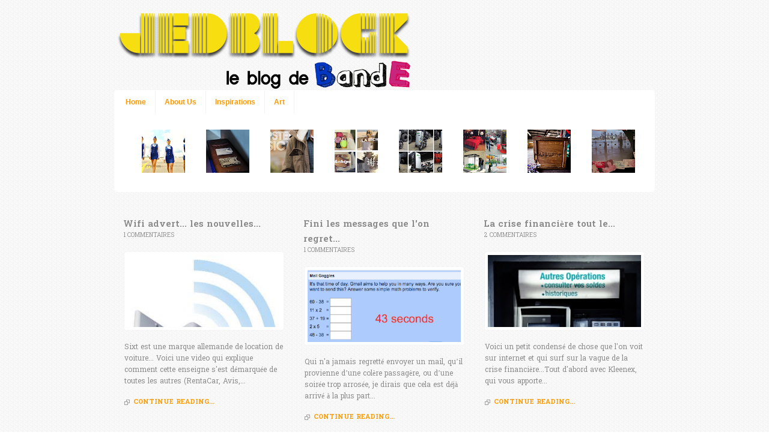

--- FILE ---
content_type: text/html; charset=UTF-8
request_url: https://jedblogk.blogspot.com/2008/10/
body_size: 30205
content:
<!DOCTYPE html>
<html dir='ltr' xmlns='http://www.w3.org/1999/xhtml' xmlns:b='http://www.google.com/2005/gml/b' xmlns:data='http://www.google.com/2005/gml/data' xmlns:expr='http://www.google.com/2005/gml/expr'>
<head>
<link href='https://www.blogger.com/static/v1/widgets/2944754296-widget_css_bundle.css' rel='stylesheet' type='text/css'/>
<title>Je Dblogk: octobre 2008</title>
<meta content='Je Dblogk' property='og:title'/>
<meta content='https://jedblogk.blogspot.com/' property='og:url'/>
<meta content='text/html; charset=UTF-8' http-equiv='Content-Type'/>
<meta content='blogger' name='generator'/>
<link href='https://jedblogk.blogspot.com/favicon.ico' rel='icon' type='image/x-icon'/>
<link href='http://jedblogk.blogspot.com/2008/10/' rel='canonical'/>
<link rel="alternate" type="application/atom+xml" title="Je Dblogk - Atom" href="https://jedblogk.blogspot.com/feeds/posts/default" />
<link rel="alternate" type="application/rss+xml" title="Je Dblogk - RSS" href="https://jedblogk.blogspot.com/feeds/posts/default?alt=rss" />
<link rel="service.post" type="application/atom+xml" title="Je Dblogk - Atom" href="https://www.blogger.com/feeds/5223088790866810525/posts/default" />
<!--Can't find substitution for tag [blog.ieCssRetrofitLinks]-->
<meta content='http://jedblogk.blogspot.com/2008/10/' property='og:url'/>
<meta content='Je Dblogk' property='og:title'/>
<meta content='le blog de BandE.me' property='og:description'/>
<style type='text/css'>@font-face{font-family:'Hanuman';font-style:normal;font-weight:400;font-display:swap;src:url(//fonts.gstatic.com/s/hanuman/v24/VuJxdNvD15HhpJJBSKrdOaNkaRtlvg.woff2)format('woff2');unicode-range:U+1780-17FF,U+19E0-19FF,U+200C-200D,U+25CC;}@font-face{font-family:'Hanuman';font-style:normal;font-weight:400;font-display:swap;src:url(//fonts.gstatic.com/s/hanuman/v24/VuJxdNvD15HhpJJBSKHdOaNkaRs.woff2)format('woff2');unicode-range:U+0000-00FF,U+0131,U+0152-0153,U+02BB-02BC,U+02C6,U+02DA,U+02DC,U+0304,U+0308,U+0329,U+2000-206F,U+20AC,U+2122,U+2191,U+2193,U+2212,U+2215,U+FEFF,U+FFFD;}@font-face{font-family:'Hanuman';font-style:normal;font-weight:700;font-display:swap;src:url(//fonts.gstatic.com/s/hanuman/v24/VuJxdNvD15HhpJJBSKrdOaNkaRtlvg.woff2)format('woff2');unicode-range:U+1780-17FF,U+19E0-19FF,U+200C-200D,U+25CC;}@font-face{font-family:'Hanuman';font-style:normal;font-weight:700;font-display:swap;src:url(//fonts.gstatic.com/s/hanuman/v24/VuJxdNvD15HhpJJBSKHdOaNkaRs.woff2)format('woff2');unicode-range:U+0000-00FF,U+0131,U+0152-0153,U+02BB-02BC,U+02C6,U+02DA,U+02DC,U+0304,U+0308,U+0329,U+2000-206F,U+20AC,U+2122,U+2191,U+2193,U+2212,U+2215,U+FEFF,U+FFFD;}</style>
<style id='page-skin-1' type='text/css'><!--
/*
**************************************************
Template name: BandE_01
Version:1.1
Tuned by BenK
**************************************************
/* Variable definitions
====================
<Variable name="keycolor" description="Main Color" type="color" default="#1a222a"/>
<Variable name="body.background" description="Body Background" type="background"
color="#ffffff"
default="#fff url(https://blogger.googleusercontent.com/img/b/R29vZ2xl/AVvXsEjX5_DE_hr_9GGntByuP4hHBtPEUYIWrWjBC97Uy08TIpTa_NPv_vta0YEjjPoo25hMqipC3GgoxPKwzL-KTiotb6I0n3FJU5SjJOohMWatH-S0DftjMb4w3oBh0Q_YKcbEVNULCOOpn723/s1600/content-area-bg.png) repeat scroll top center"
/>
<Variable name="textcolor" description="Text Color"
type="color" default="#666">
<Variable name="post.shadow.color" description="Text Color"
type="color" default="#fff">
<Variable name="bgcolor" description="Background Color"
type="color" default="#fff">
<Variable name="main.color" description="Main background Color"
type="color" default="#fff">
<Variable name="linkcolor" description="Link Color"
type="color" default="#797979">
<Variable name="bordercolor" description="Border Color"
type="color" default="#ececec">
<Variable name="crop.bordercolor" description="Thumbnail Border Color"
type="color" default="#fff">
<Variable name="bodyfont" description="Text Font"
type="font" default="12px Halvetica, Arial, Verdana, Sans-serif">
<Variable name="post.title.font" description="Post Title Font"
type="font" default="normal normal 15px Halvetica, Arial, Sans">
<Variable name="bar.title.font" description="Widget Title Font"
type="font" default="normal normal 12px Halvetica, Arial, Verdana, Sans-serif">
<Variable name="startSide" description="Side where text starts in blog language"
type="automatic" default="left">
<Variable name="endSide" description="Side where text ends in blog language"
type="automatic" default="right">
*/
/* Reset And General --------------------------- */
body {
background:#fff url(//3.bp.blogspot.com/-5afhMwRkWXY/TepBeOEiYsI/AAAAAAAAB9g/mWVBHnO_asE/s1600/content-area-bg.png) repeat scroll top center ;
margin:0;
color:#8b8b8b;
}
a:link, a:visited, a:hover {
color:#ff9900;
text-decoration:none;
}
a:hover {text-decoration:underline;}
a img {border-width:0;}
.quickedit {display:block !important}
#navbar-iframe, #PopularPosts1 h2, #PopularPosts2 h2, #LinkList1 h2, .item-snippet, .post-header-line-1, .post-footer, #thumbnail .item-title, .feed-links, #containerSlider {display:none}
#outer-wrapper {
width: 900px;
margin:0 auto;
padding:0;
text-align:left;
font: normal normal 12px Hanuman;
}
#content-wrapper {
width:900px;
margin:0 auto;
}
h1, h2, h3, h4, h5, h6 {
font-family:Arial, Helvetica, sans-serif;
font-weight:normal;
clear:both;}
h1 {font-size:28px;}
h2 {font-size:24px;}
h3 {font-size:20px;}
h4 {font-size:12px;}
h5 {font-size:10px;}
h6 {font-size:8px;}
hr {background-color:#8b8b8b;border:0;height:1px;margin-bottom:2px;clear:both;}
/* Navigation ---------------------------- */
#nav {
width:898px;
margin:0 auto;
padding:0;
border:1px solid #ffffff;
border-bottom:0;
background:#ffffff;
-moz-border-radius-topleft:5px;
-moz-border-radius-topright:5px;
-webkit-border-top-left-radius:5px;
-webkit-border-top-right-radius:5px;
}
#LinkList1 {
width:892px;
border:none;
margin:0 auto;
padding:0;
text-align:left;
overflow:hidden;
}
#LinkList1 ul {
width:892px;
margin:0 auto;
list-style: none;
line-height: normal;
}
#LinkList1 li {float: left;border:none;padding:0;background:none;}
#LinkList1 a {
display: block;
padding: 10px 15px;
text-decoration: none;
text-align: center;
font-family: Helvetica, Arial, Sans;
font-size: 12px;
font-weight:bold;
color:#ff9900;
text-shadow:1px 1px 1px #fff;
border-right:1px solid #f2f2f2;
}
#LinkList1 a:hover {
background:url(https://blogger.googleusercontent.com/img/b/R29vZ2xl/AVvXsEj2yf8tF2WubckxIYdE4h-6PsiQB-Js-r9f1elQZDKzYlxlNivZLpgIqXxVZJvg32CdeQ2TKedB07dnobHDdby3aaCjwp1o7R8XXinXdwwwJvNPr2u2-g3GQ-lHElK5Ciy4hikSjPYGFuPN/s1600/nav-bg-hover.jpg) repeat-x;
text-decoration:none;
}
/* Header --------------------------- */
#header-wrapper {
margin: 0 auto;
height: 150px;
width: 900px;
overflow:hidden;
}
#header {
text-align: center;
padding-top:20px;
}
#header h1, #header .description {
margin:0;
padding:0;
text-align:center;
width:900px;
line-height:1.2em;
font: 50px Georgia, Times New Roman, Serif;
text-transform:capitalize;
text-decoration:none;
color:#8b8b8b;
}
#header .description {
margin:5px 0 0 0;
padding:0;
font:11px Halvetica, Arial, Sans-serif;
border:none;
text-transform:uppercase;
}
#header a {
color:#8b8b8b;
text-decoration:none;
}
#header a:hover {color:#222;}
#header img {
margin-left: auto;
margin-right: auto;
}
/* CSS easySlider -------------------------- */
#containerSlider {
width:898px;
height:400px;
margin:0 auto;
position:relative;
background:#ffffff;
border:1px solid #ffffff;
}
#contentSlider {
width:878px;
height:380px;
padding:0;
margin:10px;
}
#prevBtn, #nextBtn {
display:block;
margin:0;
overflow:hidden;
padding:0;
text-indent:-8000px;
}
#slider ul, #slider li {
list-style:none;
margin:0;
padding:0;
text-indent:0;
}
#slider, #slider li {
overflow:hidden;
width:878px;
height:380px;
margin:0 auto;
}
#slider {
margin-left:0;
background:#ccc;
}
#prevBtn, #nextBtn {
background:url(https://blogger.googleusercontent.com/img/b/R29vZ2xl/AVvXsEi0WVi7_-9IDfk2nZrjFIef-VLkqbU0aw5dBxJkpjaAaEV4hbte5G7t5uZdtC664R2TLTtlDfrXHwNkGpqXrHvCp6aY_rJ-AJxiUnJXFuWtjp6AuT_dGHTdXaBzIrtI7wdC9xg5Vqg5rEDV/s1600/slidernav.png) no-repeat;
display:block;
height:30px;
left:50px;
position:absolute;
top:190px;
width:30px;
}
#nextBtn {
background:url(https://blogger.googleusercontent.com/img/b/R29vZ2xl/AVvXsEi0WVi7_-9IDfk2nZrjFIef-VLkqbU0aw5dBxJkpjaAaEV4hbte5G7t5uZdtC664R2TLTtlDfrXHwNkGpqXrHvCp6aY_rJ-AJxiUnJXFuWtjp6AuT_dGHTdXaBzIrtI7wdC9xg5Vqg5rEDV/s1600/slidernav.png) no-repeat right;
left:820px;
}
#prevBtn a, #nextBtn a {
display:block;
height:30px;
width:30px;
}
#slider img {
padding:0;
width:878px;
height:auto;
}
/* Popular Post Thumbnail -------------------- */
#thumbnail {
width:898px;
overflow:hidden !important;
height:130px;
margin:0 auto 20px auto;
border:1px solid #ffffff;
border-top:0;
background:#ffffff;
-moz-border-radius-bottomleft:5px;
-moz-border-radius-bottomright:5px;
-webkit-border-bottom-left-radius:5px;
-webkit-border-bottom-right-radius:5px;
}
#PopularPosts1 {margin:0 0 0 30px;padding:0;border:none;}
.PopularPosts ul li {
float:left;
margin:15px 10px 0 10px;
height:80px;
.margin:18px 3px 0 3px;
text-indent:-15px;
border-bottom:none
}
.item-thumbnail {
background:#ffffff;
border:1px solid #ffffff;
width:61px;
padding:3px 0 2px 19px;
height:74px;
-moz-border-radius:3px;
-webkit-border-radius:3px;
border-radius:3px;
}
/* Primary Content -------------------------- */
.crop {
width:255px;
height:120px;
overflow:hidden;
margin:0 0 20px;
border:5px solid #ffffff;
-moz-box-shadow: 0px 0px 1px #ddd;
-webkit-box-shadow: 0px 0px 1px #ddd;
-moz-border-radius:3px;
-webkit-border-radius:3px;
border-radius:3px;
}
.rmlink {
text-transform:uppercase;
font-size:11px;
font-weight:bold;
padding:0;
margin-top:15px;
background:url(https://blogger.googleusercontent.com/img/b/R29vZ2xl/AVvXsEij17GWPSeBaOBz1twQDRoCXh4T4jRG_j58irVynk4npr3nAczoeqMtUkVwdePtOQBSQ5yz8q3btYx3o8kyqg5tBdLgSR4qp9R8cJhLdxBwM2iLpYg0EDcTWIBXkyCDiglMfPGkNbYkR5lG/s1600/box.gif) no-repeat left center;
padding:0 15px;
}
.rmlink a {
color:#ff9900;
text-shadow:1px 1px 1px #fff;
}
.main .widget { margin:10px 0;padding:0;}
.main .Blog { border-bottom-width: 0;}
#main {padding:10px 0;}
#main-wrapper {
width:900px;
}
.post-author-vcard,
.date-header {
margin-right:10px;
}
.post-header-line-1 {
padding:0;
margin:0 0 25px;
font-size:11px;
border-top:1px solid #ffffff;
}
.post-header-line-2 {
margin:0 0 20px 0;
font-size:10px;
text-transform:uppercase;
}
.post-comment-link a {margin-left:0;color:#939393}
.post {
width:270px;
height:370px;
overflow:hidden;
float:left;
margin:0 15px;
text-shadow:1px 1px 1px #ffffff;
}
.post h3 {margin:0;}
.pt {
font:normal bold 15px Hanuman;
color:#8b8b8b;
margin:0;
padding:0;
}
.post-body {
padding:0 2px;
margin:0 0 20px;
line-height:1.6em;
}
.post img, table.tr-caption-container {
max-width:546px;
height:auto;
overflow:hidden;
}
.tr-caption-container img {max-width:541px;height:auto}
.post-body blockquote {
line-height:1.3em;
padding:10px;
font-size:18px;
font-family:Georgia, Serif;
font-style:italic;
color:#8b8b8b;
border-top:1px solid #ffffff;
border-bottom:1px solid #ffffff
}
.post blockquote {margin:1em 20px;}
.post blockquote p {margin:0;padding:0}
.post-footer {
margin: 20px 0 0;
color:#8b8b8b;
text-transform:capitalize;
font-family: 'Trebuchet MS', Trebuchet, Arial, Verdana, Sans-serif;
font-size:78%;
line-height: 1.4em;
}
.tr-caption-container img {
border: none;
padding: 0;
}
/* Comments Content -------------------- */
.comment-link {margin-left:.6em;}
#comments h4 {
color:#8b8b8b;
text-shadow:1px 1px 2px #fff;
font: normal bold 14px Hanuman;
line-height:1.4em;
margin:1em 0;
text-transform:none;
}
#comments-block {line-height:1.6em;margin:1em 0 1.5em;}
#comments-block .comment-author {
margin-right:20px;
background:#ffffff;
border-top:1px solid #ddd;
border-left:1px solid #ddd;
border-right:1px solid #ddd;
padding:5px 5px 5px 65px;
font-weight:bold;
}
#comments-block .avatar-image-container {
background:url() no-repeat scroll center center;
height:40px;
border:medium none;
position:absolute;
left:7px;
width:40px;
}
#comments-block .avatar-image-container img {
float:right;
height:40px;
width:40px;
border:none;
}
#comments-block .comment-body {
margin-bottom:20px;
margin-left:0;
margin-right:20px;
border-bottom:1px solid #ddd;
border-left:1px solid #ddd;
border-right:1px solid #ddd;
background:#ffffff;
padding:10px 7px 7px 65px;
}
#comments-block .comment-footer {
background:none repeat scroll 0 0 transparent;
border:medium none;
float:right;
font-size:11px;
line-height:1.4em;
margin:-27px 25px 2em 0;
padding:5px;
text-transform:none;
}
#comments-block .comment-body p {margin:0 0 0.75em;}
#comments-block.avatar-comment-indent  {position:relative;margin:0 auto;}
#blog-pager-newer-link {float: left;}
#blog-pager-older-link {float: right;margin-right:10px;}
#blog-pager {
text-align: center;
text-transform:uppercase;
padding:10px 0;
width:900px;
font-size:11px;
clear:both;
margin-bottom:-20px;
border-top:1px solid #ffffff;
}
/* Secondary Content ----------------------------- */
#rightsidebar-wrapper {
float: right;
width: 300px;
margin-top:9px;
display: none;
text-shadow:1px 1px 1px #fff;
}
#rightsidebar {
padding:10px 20px 0 20px;
}
.sidebar {
color: #8b8b8b;
line-height: 1.5em;
}
.sidebar ul {
list-style:none;
margin:0 0 0;
padding:0 0 0;
}
.sidebar li {
margin:0;
padding:0 0 .25em 0;
line-height:1.5em;
border-bottom:1px dotted #ffffff;
}
.sidebar .widget {
margin:10px 0 10px 0;
padding:0 0 10px;
}
/* Admin profile ------------------------ */
.profile-img { float: left;margin-top: 0 5px 0 0;}
.profile-data {
margin:0;
text-transform:uppercase;
font-family:'Trebuchet MS', Trebuchet, Arial, Verdana, Sans-serif;
color: #8b8b8b;
font-weight: bold;
line-height: 1.6em;
font-size:15px;}
.profile-datablock { margin:.5em 0 .5em;}
.profile-textblock { margin: 0.5em 0;line-height: 1.6em;}
.profile-link {font-family:'Trebuchet MS', Trebuchet, Arial, Verdana, Sans-serif;}
/* Footer Column ---------------------------- */
.item-title {display:block;float:left;}
#bottom {
width:898px;
padding:0;
font-size:12px;
line-height:1.6em;
margin-top:-15px;
color:#8b8b8b;
float:left;
background:#ffffff url(https://blogger.googleusercontent.com/img/b/R29vZ2xl/AVvXsEhWBqnXqOrpwSCsaWGl6y0rosMM6tOZmksXNOFoThj-qERmZQ6sMmZxdecb439_VG7r4HKDN6aVpPNP1P3F23YKcBh6crpXrxHNyj_O7Cxgaaq9RJ1QjFkM7KnXtv5UaWm7c2GjJOz87bFi/s1600/main-wrap-1.png) repeat-y center top;
border-top:1px solid #ffffff;
border-right:1px solid #ffffff;
border-left:1px solid #ffffff;
-moz-border-radius-topleft:5px;
-moz-border-radius-topright:5px;
-webkit-border-top-left-radius:5px;
-webkit-border-top-right-radius:5px;
}
#bottom h2, .sidebar h2 {
font: normal bold 14px Hanuman;
margin: 0 0 6px 0;
padding: 4px 0;
color: #8b8b8b;
font-weight:bold;
text-transform:capitalize;
border-bottom:1px solid #ffffff;
}
#bottom ul {
list-style:none;
margin:0;
padding:0;
}
#bottom li {
margin:0;
padding:0 0 .25em 0;
line-height:1.5em;
border-bottom:1px dotted #ffffff;
}
#left-bottom, #center-bottom {
width:300px;
float:left;
}
#right-bottom {
width:298px;
float:right;
}
#right-bottom .widget, #left-bottom .widget, #center-bottom .widget {
padding:15px;
margin-bottom:10px;
/* border-bottom:1px solid #ddd; */
}
/* Footer ------------------------------- */
#credit-wrapper {
width: 898px;
background:url(https://blogger.googleusercontent.com/img/b/R29vZ2xl/AVvXsEjkXQmr6s0ZmdizsKEG8gF-OpTvcu4GPLmy9fGv2y9SIHUbCV7YlUUgpDl4TJIYSXKOyNp5_xlC0flMGnEXSlvjaSb93uC1ZTEGYWI7ix74cvFQkWWGunJwc8VgTqNFoAlfM8-2Kts9Xw6s/s1600/credit.png) repeat-x;
clear:both;
margin: 0 auto;
color: #fff;
font-family:'Trebuchet MS', Halvetica, Arial, Sans-serif;
font-size:10px;
text-transform:uppercase;
text-shadow:1px 1px 1px #222;
}
.credit {
background:url(https://blogger.googleusercontent.com/img/b/R29vZ2xl/AVvXsEhM632wjgcMk5bPqysMSxvsqG0THrhT4IHGQXStoC7Zc8er3Ui50PBhH4lt7Dqa6hanUW3fjSauG_eys6YoZmjDVn0Epr9gwy2k3dp6gtSC8FY0tmgG3F-MtbMwy-tJHGSN8cDEbtMm-_xJ/s1600/credit-top-shadow.png) repeat-x center top;
padding:3px 15px;
}
.credit a, .footer a:visited{color: #fff;}
.credit a:hover {color: #f4e989;text-decoration:none;}
/* Jquery Fancybox --------------------------------------- */
#fancybox-loading {
position: fixed;
top: 50%;
left: 50%;
height: 40px;
width: 40px;
margin-top: -20px;
margin-left: -20px;
cursor: pointer;
overflow: hidden;
z-index: 1104;
display: none;}
* html #fancybox-loading {	/* IE6 */
position: absolute;
margin-top: 0;}
#fancybox-loading div {
position: absolute;
top: 0;
left: 0;
width: 40px;
height: 480px;
background-image: url('https://blogger.googleusercontent.com/img/b/R29vZ2xl/AVvXsEihzsW-adFntXtpT-94vEzF10EbP8oEEDENi9Q_r9jM49Nrj07HppLZ-kwBpB9layKLlVaqel9T79XKurUI_XOUm9PsLAertiLeOOylOKYCHH7DjeZRnBDKnNjelT5xaHUpkdrci9gm_B6z/');}
#fancybox-overlay {
position: fixed;
top: 0;
left: 0;
bottom: 0;
right: 0;
background: #000;
z-index: 1100;
display: none;}
* html #fancybox-overlay {	/* IE6 */
position: absolute;
width: 100%;}
#fancybox-tmp {
padding: 0;
margin: 0;
border: 0;
overflow: auto;
display: none;}
#fancybox-wrap {
position: absolute;
top: 0;
left: 0;
margin: 0;
padding: 20px;
z-index: 1101;
display: none;}
#fancybox-outer {
position: relative;
width: 100%;
height: 100%;
background: #FFF;}
#fancybox-inner {
position: absolute;
top: 0;
left: 0;
width: 1px;
height: 1px;
padding: 0;
margin: 0;
outline: none;
overflow: hidden;}
#fancybox-hide-sel-frame {
position: absolute;
top: 0;
left: 0;
width: 100%;
height: 100%;
background: transparent;}
#fancybox-close {
position: absolute;
top: -15px;
right: -15px;
width: 30px;
height: 30px;
background-image: url('https://blogger.googleusercontent.com/img/b/R29vZ2xl/AVvXsEihzsW-adFntXtpT-94vEzF10EbP8oEEDENi9Q_r9jM49Nrj07HppLZ-kwBpB9layKLlVaqel9T79XKurUI_XOUm9PsLAertiLeOOylOKYCHH7DjeZRnBDKnNjelT5xaHUpkdrci9gm_B6z/');
background-position: -40px 0px;
cursor: pointer;
z-index: 1103;
display: none;}
#fancybox_error {
color: #444;
font: normal 12px/20px Arial;
padding: 7px;
margin: 0;}
#fancybox-content {
height: auto;
width: auto;
padding: 0;
margin: 0;}
#fancybox-img {
width: 100%;
height: 100%;
padding: 0;
margin: 0;
border: none;
outline: none;
line-height: 0;
vertical-align: top;
-ms-interpolation-mode: bicubic;}
#fancybox-frame {
position: relative;
width: 100%;
height: 100%;
border: none;
display: block;}
#fancybox-title {
position: absolute;
bottom: 0;
left: 0;
font-family: Arial;
font-size: 12px;
z-index: 1102;}
.fancybox-title-inside {
padding: 10px 0;
text-align: center;
color: #333;}
.fancybox-title-outside {
padding-top: 5px;
color: #FFF;
text-align: center;
font-weight: bold;}
.fancybox-title-over {color: #FFF;text-align: left;}
#fancybox-title-over {
padding: 10px;
background-image: url('https://blogger.googleusercontent.com/img/b/R29vZ2xl/AVvXsEi0GtpY830TuGdXfD5necZx_cscPujrtWspTgoYDTi-VOLnqPBixbfkFMJ9_ZYSGnCsQ5pEONEWtIaTMEZM7mAa1_lRFxzRyG5W8rIhsEMqXJeC6ABEsvrHwj39B9aSYivhwzwW6fyOD3ZH/');
display: block;}
#fancybox-title-wrap {display: inline-block;}
#fancybox-title-wrap span {height: 32px;float: left;}
#fancybox-title-left {
padding-left: 15px;
background-image: url('https://blogger.googleusercontent.com/img/b/R29vZ2xl/AVvXsEihzsW-adFntXtpT-94vEzF10EbP8oEEDENi9Q_r9jM49Nrj07HppLZ-kwBpB9layKLlVaqel9T79XKurUI_XOUm9PsLAertiLeOOylOKYCHH7DjeZRnBDKnNjelT5xaHUpkdrci9gm_B6z/');
background-position: -40px -90px;
background-repeat: no-repeat;}
#fancybox-title-main {
font-weight: bold;
line-height: 29px;
background-image: url('https://blogger.googleusercontent.com/img/b/R29vZ2xl/AVvXsEh8_wlRnfthTgDfNy-5uuDb2iqt_yUZKgdeKEG93prlvJH3sV6Ne5JBKiAEKkoj7iV9IErgiYvfjd1YvSvQN6k3Tx0HoYsJQ0-KrO0ovNUfPNnykCbB6pbTzhGSGXeXy1Hao7HV_FrMhRF4/');
background-position: 0px -40px;
color: #FFF;}
#fancybox-title-right {
padding-left: 15px;
background-image: url('https://blogger.googleusercontent.com/img/b/R29vZ2xl/AVvXsEihzsW-adFntXtpT-94vEzF10EbP8oEEDENi9Q_r9jM49Nrj07HppLZ-kwBpB9layKLlVaqel9T79XKurUI_XOUm9PsLAertiLeOOylOKYCHH7DjeZRnBDKnNjelT5xaHUpkdrci9gm_B6z/');
background-position: -55px -90px;
background-repeat: no-repeat;}
#fancybox-left, #fancybox-right {
position: absolute;
bottom: 0px;
height: 100%;
width: 35%;
cursor: pointer;
outline: none;
background-image: url('https://blogger.googleusercontent.com/img/b/R29vZ2xl/AVvXsEhhZ5GsS7NUGqBajdrljPkqhw5ecnOJUqSudzKYBdFWDb3ytBVR2YaRoamNjannlwUE7GU2C6Ewm_QXqBIsP4zB9FS4Yu3NY4S54Lj_wczRPAbtawiehlznv7PFOMrkWpHHqONm613mkUcd/');
z-index: 1102;
display: none;}
#fancybox-left {left: 0px;}
#fancybox-right {right: 0px;}
#fancybox-left-ico, #fancybox-right-ico {
position: absolute;
top: 50%;
left: -9999px;
width: 30px;
height: 30px;
margin-top: -15px;
cursor: pointer;
z-index: 1102;
display: block;}
#fancybox-left-ico {
background-image: url('https://blogger.googleusercontent.com/img/b/R29vZ2xl/AVvXsEihzsW-adFntXtpT-94vEzF10EbP8oEEDENi9Q_r9jM49Nrj07HppLZ-kwBpB9layKLlVaqel9T79XKurUI_XOUm9PsLAertiLeOOylOKYCHH7DjeZRnBDKnNjelT5xaHUpkdrci9gm_B6z/');
background-position: -40px -30px;}
#fancybox-right-ico {
background-image: url('https://blogger.googleusercontent.com/img/b/R29vZ2xl/AVvXsEihzsW-adFntXtpT-94vEzF10EbP8oEEDENi9Q_r9jM49Nrj07HppLZ-kwBpB9layKLlVaqel9T79XKurUI_XOUm9PsLAertiLeOOylOKYCHH7DjeZRnBDKnNjelT5xaHUpkdrci9gm_B6z/');
background-position: -40px -60px;}
#fancybox-left:hover, #fancybox-right:hover {
visibility: visible;    /* IE6 */}
#fancybox-left:hover span {left: 20px;}
#fancybox-right:hover span {left: auto;right: 20px;}
.fancy-bg {
position: absolute;
padding: 0;
margin: 0;
border: 0;
width: 20px;
height: 20px;
z-index: 1001;}
#fancy-bg-n {
top: -20px;
left: 0;
width: 100%;
background-image: url('https://blogger.googleusercontent.com/img/b/R29vZ2xl/AVvXsEh8_wlRnfthTgDfNy-5uuDb2iqt_yUZKgdeKEG93prlvJH3sV6Ne5JBKiAEKkoj7iV9IErgiYvfjd1YvSvQN6k3Tx0HoYsJQ0-KrO0ovNUfPNnykCbB6pbTzhGSGXeXy1Hao7HV_FrMhRF4/');}
#fancy-bg-ne {
top: -20px;
right: -20px;
background-image: url('https://blogger.googleusercontent.com/img/b/R29vZ2xl/AVvXsEihzsW-adFntXtpT-94vEzF10EbP8oEEDENi9Q_r9jM49Nrj07HppLZ-kwBpB9layKLlVaqel9T79XKurUI_XOUm9PsLAertiLeOOylOKYCHH7DjeZRnBDKnNjelT5xaHUpkdrci9gm_B6z/');
background-position: -40px -162px;}
#fancy-bg-e {
top: 0;
right: -20px;
height: 100%;
background-image: url('https://blogger.googleusercontent.com/img/b/R29vZ2xl/AVvXsEhMhwJ4dZPibizvfyys5Nk5w_kMqw2AJtwMi3dqai1UN9rkcONvfS_QOpY1ZnOMxBGMa5M3BxFM0saLfBVaNA-dTqf-pjnhL-TA7awwNPxc_eOcKKHqhwMuj7jUL2p0CLugu-KscsaawpAE/');
background-position: -20px 0px;}
#fancy-bg-se {
bottom: -20px;
right: -20px;
background-image: url('https://blogger.googleusercontent.com/img/b/R29vZ2xl/AVvXsEihzsW-adFntXtpT-94vEzF10EbP8oEEDENi9Q_r9jM49Nrj07HppLZ-kwBpB9layKLlVaqel9T79XKurUI_XOUm9PsLAertiLeOOylOKYCHH7DjeZRnBDKnNjelT5xaHUpkdrci9gm_B6z/');
background-position: -40px -182px; }
#fancy-bg-s {
bottom: -20px;
left: 0;
width: 100%;
background-image: url('https://blogger.googleusercontent.com/img/b/R29vZ2xl/AVvXsEh8_wlRnfthTgDfNy-5uuDb2iqt_yUZKgdeKEG93prlvJH3sV6Ne5JBKiAEKkoj7iV9IErgiYvfjd1YvSvQN6k3Tx0HoYsJQ0-KrO0ovNUfPNnykCbB6pbTzhGSGXeXy1Hao7HV_FrMhRF4/');
background-position: 0px -20px;}
#fancy-bg-sw {
bottom: -20px;
left: -20px;
background-image: url('https://blogger.googleusercontent.com/img/b/R29vZ2xl/AVvXsEihzsW-adFntXtpT-94vEzF10EbP8oEEDENi9Q_r9jM49Nrj07HppLZ-kwBpB9layKLlVaqel9T79XKurUI_XOUm9PsLAertiLeOOylOKYCHH7DjeZRnBDKnNjelT5xaHUpkdrci9gm_B6z/');
background-position: -40px -142px;}
#fancy-bg-w {
top: 0;
left: -20px;
height: 100%;
background-image: url('https://blogger.googleusercontent.com/img/b/R29vZ2xl/AVvXsEhMhwJ4dZPibizvfyys5Nk5w_kMqw2AJtwMi3dqai1UN9rkcONvfS_QOpY1ZnOMxBGMa5M3BxFM0saLfBVaNA-dTqf-pjnhL-TA7awwNPxc_eOcKKHqhwMuj7jUL2p0CLugu-KscsaawpAE/');}
#fancy-bg-nw {
top: -20px;
left: -20px;
background-image: url('https://blogger.googleusercontent.com/img/b/R29vZ2xl/AVvXsEihzsW-adFntXtpT-94vEzF10EbP8oEEDENi9Q_r9jM49Nrj07HppLZ-kwBpB9layKLlVaqel9T79XKurUI_XOUm9PsLAertiLeOOylOKYCHH7DjeZRnBDKnNjelT5xaHUpkdrci9gm_B6z/');
background-position: -40px -122px;
}
//IE Hack --- Fancy box rules for IE
#fancybox-loading.fancybox-ie div {background: transparent; filter: progid:DXImageTransform.Microsoft.AlphaImageLoader(src='https://blogger.googleusercontent.com/img/b/R29vZ2xl/AVvXsEhe5VNpOTXjAzxZxCYakmZU5suV-uKt4pbCYibzHR-LrW4vDZXcvaXKd9Gur6MaZ7Spim9G5nH9Wveb2zEGGjYfMoVc-OYOIAimGHytd0SsI5v67iHkKshZQ8A_S4QgienJrjX-SQWAiW_R/', sizingMethod='scale'); }
.fancybox-ie #fancybox-close		{ background: transparent; filter: progid:DXImageTransform.Microsoft.AlphaImageLoader(src='https://blogger.googleusercontent.com/img/b/R29vZ2xl/AVvXsEhsX7ca5jYGDCBd3nTHesgR_7yILkY8VVeNgdZHifCje8dYBIejSyT62EQd_NDTMEPh24ey2QHA4wPU8tRI83hOpAJ4CjJefveiJUPP2uzHcHJwwfZnTf-AELJcFkwDoDDUp7J5q9OkaZaj/', sizingMethod='scale'); }
.fancybox-ie #fancybox-title-over	{ background: transparent; filter: progid:DXImageTransform.Microsoft.AlphaImageLoader(src='https://blogger.googleusercontent.com/img/b/R29vZ2xl/AVvXsEi0GtpY830TuGdXfD5necZx_cscPujrtWspTgoYDTi-VOLnqPBixbfkFMJ9_ZYSGnCsQ5pEONEWtIaTMEZM7mAa1_lRFxzRyG5W8rIhsEMqXJeC6ABEsvrHwj39B9aSYivhwzwW6fyOD3ZH/', sizingMethod='scale'); zoom: 1; }
.fancybox-ie #fancybox-title-left	{ background: transparent; filter: progid:DXImageTransform.Microsoft.AlphaImageLoader(src='https://blogger.googleusercontent.com/img/b/R29vZ2xl/AVvXsEiCUEn-A9Tl1rKKdx1EDN5o5QhUqvtESaFyMpFZT0GtAnaU15SNtjRzSWS1NdKO6scra3vBNu2tT8FALstEIifu8NGisYj-D6BIEGRSizR6EBZtrGiuf1gQv0daf1fbWc5gK3TuRxfeY6Nh/', sizingMethod='scale'); }
.fancybox-ie #fancybox-title-main	{ background: transparent; filter: progid:DXImageTransform.Microsoft.AlphaImageLoader(src='https://blogger.googleusercontent.com/img/b/R29vZ2xl/AVvXsEi2-PaRiFHhGD6g8-dEoQ8FML2lUeBYKPbAfPvVXXM0DRV5B1g061EGDJv1K35rE0rnpsoBFxxbQvgn60U3jTDHsIZ2ZKJ3GtUkv22T9oDIUBsJEqt-25RQKLtXmPQESd73LNV3hJqFLsv8/', sizingMethod='scale'); }
.fancybox-ie #fancybox-title-right	{ background: transparent; filter: progid:DXImageTransform.Microsoft.AlphaImageLoader(src='https://blogger.googleusercontent.com/img/b/R29vZ2xl/AVvXsEhwK0CfEaGb_jXaeaszwsAgyNLgceA8gE5moK-P1EdY8KuCuzQtxX168IRxPFxIeddCe61CfjcYvXVZIB9UerLYJPArgalwpp4IUNIwFmxuHszTaHKghyvhDXUrs4j7R38uiZWtysWQ2Jrm/', sizingMethod='scale'); }
.fancybox-ie #fancybox-left-ico		{ background: transparent; filter: progid:DXImageTransform.Microsoft.AlphaImageLoader(src='https://blogger.googleusercontent.com/img/b/R29vZ2xl/AVvXsEiZ3yg5-GaY64ZSsoooC9WbRsXOvBpRBRUly4miDMYfOiQLjUhOwSBNROArb-1mbdJ9QssmttFMUhTXl0xgbV8YUVW9cH5SWrHjaemVLgkFq7BRv_UXeh6OQ-BCABCmTzV3esQg6RklgROW/', sizingMethod='scale'); }
.fancybox-ie #fancybox-right-ico	{ background: transparent; filter: progid:DXImageTransform.Microsoft.AlphaImageLoader(src='https://blogger.googleusercontent.com/img/b/R29vZ2xl/AVvXsEidgPYi2QlP_eO8VwFR_RvEJRZtbsw7cS6_iLQSQKWuG7I3QyhkThT2rekzO16cmOvJqp8kb33W9wAe2qDdUdQLxNEaRgBMjTs_hYWVFPufFZN_M6wTQhHlIHLp7LJ3-w97fCAXOd6XuUGA/', sizingMethod='scale'); }
.fancybox-ie .fancy-bg { background: transparent !important; }
.fancybox-ie #fancy-bg-n	{ filter: progid:DXImageTransform.Microsoft.AlphaImageLoader(src='https://blogger.googleusercontent.com/img/b/R29vZ2xl/AVvXsEiNZSMfT0B42flj4DiJ-FAFte5WiGXkz9LqXkRrVDKlURq0FxA52TCQ6xEtChLtf_Lske4EQdiCEuDviH85-9SBrQaizk2NSBpzxxHstgKLbp5X-mURYtoNkWyQrbUhDqkL0TXM0Hoe3g-f/', sizingMethod='scale'); }
.fancybox-ie #fancy-bg-ne	{ filter: progid:DXImageTransform.Microsoft.AlphaImageLoader(src='https://blogger.googleusercontent.com/img/b/R29vZ2xl/AVvXsEgocgUuXDJBfRP4nIQfxbsywaWM7XCloCA0jpguecsBFyuVpPFopb1pu6-Dsi03_5p-uZ2KYKGnnv7uP7mmPhpp2Mj74CFlsuTq28Tmy887AiHFtRvAV9Ex9QQK2fyR3c02ZxHG5gQRAQ2D/', sizingMethod='scale'); }
.fancybox-ie #fancy-bg-e	{ filter: progid:DXImageTransform.Microsoft.AlphaImageLoader(src='https://blogger.googleusercontent.com/img/b/R29vZ2xl/AVvXsEi0DqQbQN7ee4sT9Y4OAO1ZW5Qx2iMmTR_aAf5gdsJ3JstyAKr7UzMox3TBgIfW43LhCkdaOwhU8g19KW6GGamXLsZa0jElX3riNhfavaEmCCk2Qld_9sMoK5wWlD5_b-lLOQAOy-1JcKic/', sizingMethod='scale'); }
.fancybox-ie #fancy-bg-se	{ filter: progid:DXImageTransform.Microsoft.AlphaImageLoader(src='https://blogger.googleusercontent.com/img/b/R29vZ2xl/AVvXsEjA49V_Mf86WuC1aH4oZrnQJoCE2Jp9PR7V2086Rf-oQ4_mRoNEcrcLspwRZlJ-JTDj1pjlphwWbe1lsiThm9Wb1fQJ4r-hxh7sWqRwIuhE6F8-A6q1g5KfTJmu7FZGrKEY4j_Gvgyn3lAk/', sizingMethod='scale'); }
.fancybox-ie #fancy-bg-s	{ filter: progid:DXImageTransform.Microsoft.AlphaImageLoader(src='https://blogger.googleusercontent.com/img/b/R29vZ2xl/AVvXsEjZPMfhJpuAUXWQzCZHYw0tBxS0YmdScHkcP5jrJbrdiqCbWrWdWqrpOUFBkEw32rRX_56T9GH6MbQ-oF9lWgRf9ILpG7Gb-TQioVsBRnjxwpbwe0Co_JJEtApnvqYmOS1qD74PNCG_4BWN/', sizingMethod='scale'); }
.fancybox-ie #fancy-bg-sw	{ filter: progid:DXImageTransform.Microsoft.AlphaImageLoader(src='https://blogger.googleusercontent.com/img/b/R29vZ2xl/AVvXsEheTAaytPj_ryFfH96MYXbYhewE0mWFYoTYHSSODHDdEwUkSwYeEVO30KIUymFujAZwxoF9BA0QbFWKN8-jkcgXJm_XWnxbboLe7JsbX75N9jIc4kGlPRYMS_Qe-DK9vL_EvZ1bT2xkxY6q/', sizingMethod='scale'); }
.fancybox-ie #fancy-bg-w	{ filter: progid:DXImageTransform.Microsoft.AlphaImageLoader(src='https://blogger.googleusercontent.com/img/b/R29vZ2xl/AVvXsEh0wy__VE1z4CeI2NQqp9cJGFx4DMDyKPdxvK0wWWkFbpLzavX27MJJb5dFy16wL7pMcsIOcY-2AqWhSBrxoP7U9U4W34hBOlTMmZkiJiU3lN_JJ20EsPy-ERwQdZEjFMRYzj-r3tjzcgOE/', sizingMethod='scale'); }
.fancybox-ie #fancy-bg-nw	{ filter: progid:DXImageTransform.Microsoft.AlphaImageLoader(src='https://blogger.googleusercontent.com/img/b/R29vZ2xl/AVvXsEiMLKdz4gr5JG0hTtPyg1NznGOceZm8CD9k1_RF8NM6LkZA_xe2CfOCSHwoRo07i2GT4CD8WRJBlHPT_8KXKjiOdYmJX1e6aPA50S4Z6VlHYpg7sDXSO6pr4ZHrC7LlB1sBI3Yc4-FmwDUd/', sizingMethod='scale'); }
/* tipsy ---------------------------------- */
.tipsy {
font-size: 11px;
font-family:Helvetica, Arial, Sans;
padding: 5px;
position: absolute;
z-index: 100000;
}
.tipsy-inner {
background-color: #000;
color: white;
max-width: 200px;
padding: 7px 10px;
text-align: left;
-moz-box-shadow: 0px 0px 5px #555;
-webkit-box-shadow: 0px 0px 5px #555;
}
.tipsy-inner {
-moz-border-radius: 3px 3px 3px 3px;
-webkit-border-radius:3px 3px 3px 3px;
}
.tipsy-arrow {
background: url("https://blogger.googleusercontent.com/img/b/R29vZ2xl/AVvXsEgCDuoMf0_HhGCe_EZcR37o62vGzHMoeujAQuPar8gPyMQ_I0D1-srwob7tGjFQot5kL_iYYHd69-UBRkzM4HgCahOcuwNCZhuyz4Hjupc_vY13JLBWGN1FSvPXGPbSlTxsFbmhPXTJ2bH0/s800/tipsy.gif") no-repeat scroll left top transparent;
height: 5px;
position: absolute;
width: 9px;
}
.tipsy-n .tipsy-arrow {
left: 50%;
margin-left: -4px;
top: 0;
}
.tipsy-nw .tipsy-arrow {
left: 10px;
top: 0;
}
.tipsy-ne .tipsy-arrow {
right: 10px;
top: 0;
}
.tipsy-s .tipsy-arrow {
background-position: left bottom;
bottom: 0;
left: 50%;
margin-left: -4px;
}
.tipsy-sw .tipsy-arrow {
background-position: left bottom;
bottom: 0;
left: 10px;
}
.tipsy-se .tipsy-arrow {
background-position: left bottom;
bottom: 0;
right: 10px;
}
.tipsy-e .tipsy-arrow {
background-position: right top;
height: 9px;
margin-top: -4px;
right: 0;
top: 50%;
width: 5px;
}
.tipsy-w .tipsy-arrow {
height: 9px;
left: 0;
margin-top: -4px;
top: 50%;
width: 5px;
}

--></style>
<!--[if (IE 8)|(IE 9)]> <style type='text/css'> .PopularPosts ul li { margin:18px 6px 0 0; } </style> <![endif]-->
<link href="//fonts.googleapis.com/css?family=Raleway:100" rel="stylesheet" type="text/css">
<script src="//ajax.googleapis.com/ajax/libs/jquery/1.3.2/jquery.min.js" type="text/javascript"></script>
<!-- JS Truncatable -->
<script type='text/javascript'>
/* *********************************************************
*	Jquery by: Jeremy Martin
*	URL: http://blog.jeremymartin.name
*	Adding to Blogger by Biyan A. Pasau
*	Copyright 2011 | All rights reserved
*	Do not steal the code, please respect owner
********************************************************* */
(function($){
	$.fn.jTruncate = function(options) {
	   
		var defaults = {
			length: 300,
			minTrail: 20,
			moreText: "",
			lessText: "less",
			ellipsisText: "...",
			moreAni: "",
			lessAni: ""
		};
		
		var options = $.extend(defaults, options);
	   
		return this.each(function() {
			obj = $(this);
			var body = obj.html();
			
			if(body.length > options.length + options.minTrail) {
				var splitLocation = body.indexOf(' ', options.length);
				if(splitLocation != -1) {
					// truncate tip
					var splitLocation = body.indexOf(' ', options.length);
					var str1 = body.substring(0, splitLocation);
					var str2 = body.substring(splitLocation, body.length - 1);
					obj.html(str1 + '<span class="truncate_ellipsis">' + options.ellipsisText + 
						'</span>' + '<span class="truncate_more">' + str2 + '</span>');
					obj.find('.truncate_more').css("display", "none");
					
					// insert more link
					obj.append(
						'<div class="clearboth">' +
							'<a href="#" class="truncate_more_link">' + options.moreText + '</a>' +
						'</div>'
					);

					// set onclick event for more/less link
					var moreLink = $('.truncate_more_link', obj);
					var moreContent = $('.truncate_more', obj);
					var ellipsis = $('.truncate_ellipsis', obj);
					moreLink.click(function() {
						if(moreLink.text() == options.moreText) {
							moreContent.show(options.moreAni);
							moreLink.text(options.lessText);
							ellipsis.css("display", "none");
						} else {
							moreContent.hide(options.lessAni);
							moreLink.text(options.moreText);
							ellipsis.css("display", "inline");
						}
						return false;
				  	});
				}
			} // end if
			
		});
	};
})(jQuery);
</script>
<script type='text/javascript'>
$().ready(function() {
 $('.pt').jTruncate({
  length: 25,
  minTrail: 14,
  ellipsisText: "...",
  moreAni: "fast",
  lessAni: 2000
 });
});
</script>
<!--End Truncatable-->
<!-- Tipsy -->
<script type='text/javascript'>
//<![CDATA[
// tipsy, facebook style tooltips for jquery
// version 1.0.0a
// (c) 2008-2010 jason frame [jason@onehackoranother.com]
// releated under the MIT license

(function($) {

function fixTitle($ele) {
if ($ele.attr('title') || typeof($ele.attr('original-title')) != 'string') {
$ele.attr('original-title', $ele.attr('title') || '').removeAttr('title');
}
}

function Tipsy(element, options) {
this.$element = $(element);
this.options = options;
this.enabled = true;
fixTitle(this.$element);
}

Tipsy.prototype = {
show: function() {
var title = this.getTitle();
if (title && this.enabled) {
var $tip = this.tip();

$tip.find('.tipsy-inner')[this.options.html ? 'html' : 'text'](title);
$tip[0].className = 'tipsy'; // reset classname in case of dynamic gravity
$tip.remove().css({top: 0, left: 0, visibility: 'hidden', display: 'block'}).appendTo(document.body);

var pos = $.extend({}, this.$element.offset(), {
width: this.$element[0].offsetWidth,
height: this.$element[0].offsetHeight
});

var actualWidth = $tip[0].offsetWidth, actualHeight = $tip[0].offsetHeight;
var gravity = (typeof this.options.gravity == 'function')
? this.options.gravity.call(this.$element[0])
: this.options.gravity;

var tp;
switch (gravity.charAt(0)) {
case 'n':
tp = {top: pos.top + pos.height + this.options.offset, left: pos.left + pos.width / 2 - actualWidth / 2};
break;
case 's':
tp = {top: pos.top - actualHeight - this.options.offset, left: pos.left + pos.width / 2 - actualWidth / 2};
break;
case 'e':
tp = {top: pos.top + pos.height / 2 - actualHeight / 2, left: pos.left - actualWidth - this.options.offset};
break;
case 'w':
tp = {top: pos.top + pos.height / 2 - actualHeight / 2, left: pos.left + pos.width + this.options.offset};
break;
}

if (gravity.length == 2) {
if (gravity.charAt(1) == 'w') {
tp.left = pos.left + pos.width / 2 - 15;
} else {
tp.left = pos.left + pos.width / 2 - actualWidth + 15;
}
}

$tip.css(tp).addClass('tipsy-' + gravity);

if (this.options.fade) {
$tip.stop().css({opacity: 0, display: 'block', visibility: 'visible'}).animate({opacity: this.options.opacity});
} else {
$tip.css({visibility: 'visible', opacity: this.options.opacity});
}
}
},

hide: function() {
if (this.options.fade) {
this.tip().stop().fadeOut(function() { $(this).remove(); });
} else {
this.tip().remove();
}
},

getTitle: function() {
var title, $e = this.$element, o = this.options;
fixTitle($e);
var title, o = this.options;
if (typeof o.title == 'string') {
title = $e.attr(o.title == 'title' ? 'original-title' : o.title);
} else if (typeof o.title == 'function') {
title = o.title.call($e[0]);
}
title = ('' + title).replace(/(^\s*|\s*$)/, "");
return title || o.fallback;
},

tip: function() {
if (!this.$tip) {
this.$tip = $('<div class="tipsy"></div>').html('<div class="tipsy-arrow"></div><div class="tipsy-inner"/></div>');
}
return this.$tip;
},

validate: function() {
if (!this.$element[0].parentNode) {
this.hide();
this.$element = null;
this.options = null;
}
},

enable: function() { this.enabled = true; },
disable: function() { this.enabled = false; },
toggleEnabled: function() { this.enabled = !this.enabled; }
};

$.fn.tipsy = function(options) {

if (options === true) {
return this.data('tipsy');
} else if (typeof options == 'string') {
return this.data('tipsy')[options]();
}

options = $.extend({}, $.fn.tipsy.defaults, options);

function get(ele) {
var tipsy = $.data(ele, 'tipsy');
if (!tipsy) {
tipsy = new Tipsy(ele, $.fn.tipsy.elementOptions(ele, options));
$.data(ele, 'tipsy', tipsy);
}
return tipsy;
}

function enter() {
var tipsy = get(this);
tipsy.hoverState = 'in';
if (options.delayIn == 0) {
tipsy.show();
} else {
setTimeout(function() { if (tipsy.hoverState == 'in') tipsy.show(); }, options.delayIn);
}
};

function leave() {
var tipsy = get(this);
tipsy.hoverState = 'out';
if (options.delayOut == 0) {
tipsy.hide();
} else {
setTimeout(function() { if (tipsy.hoverState == 'out') tipsy.hide(); }, options.delayOut);
}
};

if (!options.live) this.each(function() { get(this); });

if (options.trigger != 'manual') {
var binder = options.live ? 'live' : 'bind',
eventIn = options.trigger == 'hover' ? 'mouseenter' : 'focus',
eventOut = options.trigger == 'hover' ? 'mouseleave' : 'blur';
this[binder](eventIn, enter)[binder](eventOut, leave);
}

return this;

};

$.fn.tipsy.defaults = {
delayIn: 0,
delayOut: 0,
fade: true,
fallback: '',
gravity: 'n',
html: false,
live: false,
offset: 0,
opacity: 0.9,
title: 'title',
trigger: 'hover'
};

// Overwrite this method to provide options on a per-element basis.
// For example, you could store the gravity in a 'tipsy-gravity' attribute:
// return $.extend({}, options, {gravity: $(ele).attr('tipsy-gravity') || 'n' });
// (remember - do not modify 'options' in place!)
$.fn.tipsy.elementOptions = function(ele, options) {
return $.metadata ? $.extend({}, options, $(ele).metadata()) : options;
};

$.fn.tipsy.autoNS = function() {
return $(this).offset().top > ($(document).scrollTop() + $(window).height() / 2) ? 's' : 'n';
};

$.fn.tipsy.autoWE = function() {
return $(this).offset().left > ($(document).scrollLeft() + $(window).width() / 2) ? 'e' : 'w';
};

})(jQuery);

//]]>
</script>
<script type='text/javascript'>
//<![CDATA[
$(function() {
$('.north').tipsy({gravity: 'n'});
$('#north').tipsy({gravity: 'n'});
$('.south').tipsy({gravity: 's'});
$('#south').tipsy({gravity: 's'});
$('.east').tipsy({gravity: 'e'});
$('#east').tipsy({gravity: 'e'});
$('.west').tipsy({gravity: 'w'});
$('#west').tipsy({gravity: 'w'});
$('.tips-fade').tipsy({fade: true});
$('#tips-fade').tipsy({fade: true});
$('.north-west').tipsy({gravity: 'nw'});
$('#north-west').tipsy({gravity: 'nw'});
$('.north-east').tipsy({gravity: 'ne'});
$('#north-east').tipsy({gravity: 'ne'});
$('.south-west').tipsy({gravity: 'sw'});
$('#south-west').tipsy({gravity: 'sw'});
$('.south-east').tipsy({gravity: 'se'});
$('#south-east').tipsy({gravity: 'se'});

});
//]]>
</script>
<!-- end Tipsy -->
<!-- JS easySlider -->
<script type='text/javascript'>
/*
 * 	Easy Slider 1.5 - jQuery plugin
 *	written by Alen Grakalic	
 *	http://cssglobe.com/post/4004/easy-slider-15-the-easiest-jquery-plugin-for-sliding
 *
 *	Copyright (c) 2009 Alen Grakalic (http://cssglobe.com)
 *	Dual licensed under the MIT (MIT-LICENSE.txt)
 *	and GPL (GPL-LICENSE.txt) licenses.
 *
 *	Built for jQuery library
 *	http://jquery.com
 *
 */
 
/*
 *	markup example for $("#slider").easySlider();
 *	
 * 	<div id="slider">
 *		<ul>
 *			<li><img src="images/01.jpg" alt="" /></li>
 *			<li><img src="images/02.jpg" alt="" /></li>
 *			<li><img src="images/03.jpg" alt="" /></li>
 *			<li><img src="images/04.jpg" alt="" /></li>
 *			<li><img src="images/05.jpg" alt="" /></li>
 *		</ul>
 *	</div>
 *
 */

(function($) {

	$.fn.easySlider = function(options){
	  
		// default configuration properties
		var defaults = {			
			prevId: 		'prevBtn',
			prevText: 		'Previous',
			nextId: 		'nextBtn',	
			nextText: 		'Next',
			controlsShow:	true,
			controlsBefore:	'',
			controlsAfter:	'',	
			controlsFade:	true,
			firstId: 		'firstBtn',
			firstText: 		'First',
			firstShow:		false,
			lastId: 		'lastBtn',	
			lastText: 		'Last',
			lastShow:		false,				
			vertical:		false,
			speed: 			500,
			auto:			true,
			pause:			1500,
			continuous:		true
		}; 
		
		var options = $.extend(defaults, options);  
				
		this.each(function() {  
			var obj = $(this); 				
			var s = $("li", obj).length;
			var w = $("li", obj).width(); 
			var h = $("li", obj).height(); 
			obj.width(w); 
			obj.height(h); 
			obj.css("overflow","hidden");
			var ts = s-1;
			var t = 0;
			$("ul", obj).css('width',s*w);			
			if(!options.vertical) $("li", obj).css('float','left');
			
			if(options.controlsShow){
				var html = options.controlsBefore;
				if(options.firstShow) html += '<span id="'+ options.firstId +'"><a href="javascript:void(0);">'+ options.firstText +'</a></span>';
				html += ' <span id="'+ options.prevId +'"><a href="javascript:void(0);">'+ options.prevText +'</a></span>';
				html += ' <span id="'+ options.nextId +'"><a href="javascript:void(0);">'+ options.nextText +'</a></span>';
				if(options.lastShow) html += ' <span id="'+ options.lastId +'"><a href="javascript:void(0);">'+ options.lastText +'</a></span>';
				html += options.controlsAfter;						
				$(obj).after(html);										
			};
	
			$("a","#"+options.nextId).click(function(){		
				animate("next",true);
			});
			$("a","#"+options.prevId).click(function(){		
				animate("prev",true);				
			});	
			$("a","#"+options.firstId).click(function(){		
				animate("first",true);
			});				
			$("a","#"+options.lastId).click(function(){		
				animate("last",true);				
			});		
			
			function animate(dir,clicked){
				var ot = t;				
				switch(dir){
					case "next":
						t = (ot>=ts) ? (options.continuous ? 0 : ts) : t+1;						
						break; 
					case "prev":
						t = (t<=0) ? (options.continuous ? ts : 0) : t-1;
						break; 
					case "first":
						t = 0;
						break; 
					case "last":
						t = ts;
						break; 
					default:
						break; 
				};	
				
				var diff = Math.abs(ot-t);
				var speed = diff*options.speed;						
				if(!options.vertical) {
					p = (t*w*-1);
					$("ul",obj).animate(
						{ marginLeft: p }, 
						speed
					);				
				} else {
					p = (t*h*-1);
					$("ul",obj).animate(
						{ marginTop: p }, 
						speed
					);					
				};
				
				if(!options.continuous && options.controlsFade){					
					if(t==ts){
						$("a","#"+options.nextId).hide();
						$("a","#"+options.lastId).hide();
					} else {
						$("a","#"+options.nextId).show();
						$("a","#"+options.lastId).show();					
					};
					if(t==0){
						$("a","#"+options.prevId).hide();
						$("a","#"+options.firstId).hide();
					} else {
						$("a","#"+options.prevId).show();
						$("a","#"+options.firstId).show();
					};					
				};				
				
				if(clicked) clearTimeout(timeout);
				if(options.auto && dir=="next" && !clicked){;
					timeout = setTimeout(function(){
						animate("next",false);
					},diff*options.speed+options.pause);
				};
				
			};
			// init
			var timeout;
			if(options.auto){;
				timeout = setTimeout(function(){
					animate("next",false);
				},options.pause);
			};		
		
			if(!options.continuous && options.controlsFade){					
				$("a","#"+options.prevId).hide();
				$("a","#"+options.firstId).hide();				
			};				
			
		});
	  
	};

})(jQuery);
</script>
<script type='text/javascript'>
$(document).ready(function(){	
	$("#slider").easySlider();
});
</script>
<!-- End JS easySlider -->
<!-- Fancybox Costumized Js -->
<script src="//dzignine.googlecode.com/files/jquery.fancybox-1.3.1.js" type="text/javascript"></script>
<script type='text/javascript'>
		$(document).ready(function() {
			$("a.gallery").fancybox();
		});
	</script>
<!-- end Fancybox Costumized Js -->
<!-- Auto Read More -->
<script type='text/javascript'>
var thumbnail_mode = "float" ;
summary_noimg = 450;
summary_img = 160;
</script>
<script type='text/javascript'>
//<![CDATA[
function removeHtmlTag(strx,chop){
if(strx.indexOf("<")!=-1)
{
var s = strx.split("<");
for(var i=0;i<s.length;i++){
if(s[i].indexOf(">")!=-1){
s[i] = s[i].substring(s[i].indexOf(">")+1,s[i].length);
}
}
strx = s.join("");
}
chop = (chop < strx.length-1) ? chop : strx.length-2;
while(strx.charAt(chop-1)!=' ' && strx.indexOf(' ',chop)!=-1) chop++;
strx = strx.substring(0,chop-1);
return strx+'...';
}

function createSummaryAndThumb(pID){
var div = document.getElementById(pID);
var imgtag = "";
var img = div.getElementsByTagName("img");
var summ = summary_noimg;
if(img.length>=1) {
imgtag = '<div class="crop"><img src="'+img[0].src+'" width="270px;" /></div>';
summ = summary_img;
}

var summary = imgtag + '<div>' + removeHtmlTag(div.innerHTML,summ) + '</div>';
div.innerHTML = summary;
}
//]]>
</script>
<!-- End of auto read more -->
<!-- start conditional tag -->
<link href='https://www.blogger.com/dyn-css/authorization.css?targetBlogID=5223088790866810525&amp;zx=f42d0753-16cf-4bac-bebf-69943351509e' media='none' onload='if(media!=&#39;all&#39;)media=&#39;all&#39;' rel='stylesheet'/><noscript><link href='https://www.blogger.com/dyn-css/authorization.css?targetBlogID=5223088790866810525&amp;zx=f42d0753-16cf-4bac-bebf-69943351509e' rel='stylesheet'/></noscript>
<meta name='google-adsense-platform-account' content='ca-host-pub-1556223355139109'/>
<meta name='google-adsense-platform-domain' content='blogspot.com'/>

<!-- data-ad-client=ca-pub-6083482795693971 -->

</head>
<body>
<div class='navbar section' id='navbar'><div class='widget Navbar' data-version='1' id='Navbar1'><script type="text/javascript">
    function setAttributeOnload(object, attribute, val) {
      if(window.addEventListener) {
        window.addEventListener('load',
          function(){ object[attribute] = val; }, false);
      } else {
        window.attachEvent('onload', function(){ object[attribute] = val; });
      }
    }
  </script>
<div id="navbar-iframe-container"></div>
<script type="text/javascript" src="https://apis.google.com/js/platform.js"></script>
<script type="text/javascript">
      gapi.load("gapi.iframes:gapi.iframes.style.bubble", function() {
        if (gapi.iframes && gapi.iframes.getContext) {
          gapi.iframes.getContext().openChild({
              url: 'https://www.blogger.com/navbar/5223088790866810525?origin\x3dhttps://jedblogk.blogspot.com',
              where: document.getElementById("navbar-iframe-container"),
              id: "navbar-iframe"
          });
        }
      });
    </script><script type="text/javascript">
(function() {
var script = document.createElement('script');
script.type = 'text/javascript';
script.src = '//pagead2.googlesyndication.com/pagead/js/google_top_exp.js';
var head = document.getElementsByTagName('head')[0];
if (head) {
head.appendChild(script);
}})();
</script>
</div></div>
<div id='outer-wrapper'><div id='wrap2'>
<!-- skip links for text browsers -->
<span id='skiplinks' style='display:none;'>
<a href='#main'>skip to main </a> |
      <a href='#sidebar'>skip to sidebar</a>
</span>
<div id='header-wrapper'>
<div class='header section' id='header'><div class='widget Header' data-version='1' id='Header1'>
<div id='header-inner'>
<a href='https://jedblogk.blogspot.com/' style='display: block'>
<img alt='Je Dblogk' height='230px; ' id='Header1_headerimg' src='https://blogger.googleusercontent.com/img/b/R29vZ2xl/AVvXsEjTJ7bReVTfQrIX1wHkbkwR2NFVv44xgX74vi85kiFodgsq_bto5q5r5Ueq9-NYvzDvVv8zcC_bIxWu7xxMXOJdxs3U4McrBU7Ory7oSKp4bPZEfMPPAY2zQ1vp5HkOD_sKoXAqxe0Lwa4/s1600/jedblogkban6.png' style='display: block' width='900px; '/>
</a>
</div>
</div></div>
</div>
<div id='nav'>
<div class='sidebar section' id='navigation'><div class='widget LinkList' data-version='1' id='LinkList1'>
<h2>Navigation</h2>
<div class='widget-content'>
<ul>
<li><a href='http://jedblogk.blogspot.com/'>Home</a></li>
<li><a href='http://jedblogk.blogspot.com/p/about-us.html'>About Us</a></li>
<li><a href='http://jedblogk.blogspot.com/search/label/inspirations'>Inspirations</a></li>
<li><a href='http://jedblogk.blogspot.com/search/label/Art'>Art</a></li>
</ul>
</div>
</div></div>
</div>
<!-- Content Slider Ready on -->
<div id='containerSlider'>
<div id='contentSlider'>
<div id='slider'>
<ul>
<li><a href='http://jedblogk.blogspot.com/2011/09/foursquaropoly-et-si-lespace-urbain.html'><img src='https://blogger.googleusercontent.com/img/b/R29vZ2xl/AVvXsEj7uC2YZReCh5gWr_tK9G2UzljVAH3OY9OHNT5oR6t-qKoKblyEdMhFPerztzZFS8leUGmf_0SOftdFG2-DG9jhb4f4opKAgfWVV8Bvb8IN6OmLaQH5Lfb1unE34avi1xngKw3m9j_mb9U/s1600/Boards_Foursquaropoly.jpg'/></a></li>
<li><a href='http://jedblogk.blogspot.com/2011/08/inspirations-street-aesthetic-of-new.html'><img src='https://blogger.googleusercontent.com/img/b/R29vZ2xl/AVvXsEgD4k-mOQk06L7EkxonoYy9HxX5-fNGCHNGlkkOwqI5wNBpLqDUzobjMzAVTX9NGwr8um2T2MXg4smDCKQN8OC9CBsN7J038WQQX-GXnThLoEfuze6bQAxb1CC2ZEqfb0Oz4NRw7OnxoE8/s900/22-The-Street-Aesthetic-of-New-York-City.png'/></a></li>
<li><a href='http://jedblogk.blogspot.com/2011/07/wwf-we-are-all-connected.html'><img src='https://blogger.googleusercontent.com/img/b/R29vZ2xl/AVvXsEibWPCHlHAQM_XSNNFpgbshXCDV78gbIeCmSFSWX41_uNKSxSItIgkkmM6XXKS5-lwn4LUavpny-Coo6R2tLY6KHqL8BViK_pgUG4wKOPjSFnJbx1pzpvID-x1f5ZOzA2_Lig9yMtnxfpQ/s900/WWF1.png'/></a></li>
<li><a href='http://jedblogk.blogspot.com/2011/08/inspirations-serenissima-by-vituc.html'><img src='https://blogger.googleusercontent.com/img/b/R29vZ2xl/AVvXsEjq0lV40EoaNkHFizfeJvSlWxHliiVqTm1o7GHqKBfYMBJnwJjSo5lQj_RkQO3v4ULhabajVBDz2MfUD01w4kcFhuJib6IrtDIPAk9WoMsd9LCCRyckUAm0jxTeHsS-EsdYbsbly_P5kZA/s900/Serenissima.png'/></a></li>
<li><a href='http://jedblogk.blogspot.com/2011/06/et-si-de-nos-problemes-quotidiens-on.html'><img src='https://blogger.googleusercontent.com/img/b/R29vZ2xl/AVvXsEh-Or80rNLhrVwmnpeKuL_JU4AUawle1sakgmBuwY6ICBMKp1QxNxOb-aUriwyOl7xTViLLSsynMxdQu8jLu0XEq3NVfhfH-o95HD6QhSEcts18fBhwj9pOSL_vl-MA3TKItYTAv8d6lwQ/s1600/21balanc%25CC%25A7oires.jpg'/></a></li>
<li><a href='http://jedblogk.blogspot.com/2011/08/inspirations-move-eat-learn.html'><img src='https://blogger.googleusercontent.com/img/b/R29vZ2xl/AVvXsEi9_KtEDtg708rGWn4bSsX_DpA93dNA6T50gkjXUL4PHmHvt-1HYx-ItO-4jx-9Cgq26BxswiuWUE-MC-Zbz565xJIbU3oH0f9XqS8IKQSZ7FJpgvYoCajs-zhzfUG3RYoUOxVMdXZPdU8/s900/MEL.png'/></a></li>
</ul>
</div>
</div>
</div>
<!-- End Of Content Slider -->
<div id='thumbnail'>
<div class='sidebar section' id='thumb'><div class='widget PopularPosts' data-version='1' id='PopularPosts1'>
<h2>Popular Posts</h2>
<div class='widget-content popular-posts'>
<ul>
<li>
<div class='item-content'>
<div class='item-thumbnail'>
<a href='https://jedblogk.blogspot.com/2010/06/avianova-how-to-wash-plane.html'>
<img alt='' border='0' height='72' src='https://blogger.googleusercontent.com/img/b/R29vZ2xl/AVvXsEgygmvDd0VfZHUDDD2vdiKNc956-toP9rBGOQRXPBOTMtmlc2HZ7d_89sdtfv8Y_w0wanvrTpa7z47CyNVSlKpm_byVf1au9qdSeiaED57RKujhpg6GGk6lpjKA9p4XwXMeD5KnLG1ZxhMl/s72-c/Capture+d%E2%80%99%C3%A9cran+2010-06-18+%C3%A0+09.18.31.png' width='72'/>
</a>
</div>
<div class='item-title'><a href='https://jedblogk.blogspot.com/2010/06/avianova-how-to-wash-plane.html'>AviaNova: How to wash a plane ?</a></div>
<div class='item-snippet'>Avianova , leader des compagnies aériennes low cost en Russie, a décidé de révéler l&#39;une des clés de son offre compétitive. A défaut d...</div>
</div>
<div style='clear: both;'></div>
</li>
<li>
<div class='item-content'>
<div class='item-thumbnail'>
<a href='https://jedblogk.blogspot.com/2011/10/bank-forum-german-style.html'>
<img alt='' border='0' height='72' src='https://blogger.googleusercontent.com/img/b/R29vZ2xl/AVvXsEjah8w0aRe1dFYTUm4-3JwmauxfcXZqXQPCIXKu8u4q3PSp7dAyaAg6ctzeFRc2Ad3bIIVQ-g6l79i1zKUsqmPa4Yf_qWY8d8V2QY2wB-Br8rOFczwuC0S4nOYxghzOnoLgUSVS8sBSUsQ/s72-c/bank-forum-passion-german-style.png' width='72'/>
</a>
</div>
<div class='item-title'><a href='https://jedblogk.blogspot.com/2011/10/bank-forum-german-style.html'>Bank Forum - German Style</a></div>
<div class='item-snippet'>   Qu&#39;ils soient offensants, vulgaires ou réducteurs, les stéréotypes ne cessent de servir la publicité. Lorsque ces clichés sont plus o...</div>
</div>
<div style='clear: both;'></div>
</li>
<li>
<div class='item-content'>
<div class='item-thumbnail'>
<a href='https://jedblogk.blogspot.com/2012/03/hipster-vision-entrez-dans-le-monde-des.html'>
<img alt='' border='0' height='72' src='https://blogger.googleusercontent.com/img/b/R29vZ2xl/AVvXsEi2UMuMJl7IiJralp_onLhLpG232iD6Ox07tJ10Vtc260tSBqSO6v16zGjq1OEfxIYZMozowaDwHYXcR6psdqt9Xgug6Y5TzU95NnLToIq0OjrGYLh9PBdQsUz86KfHuqSWP1U-T1Vqp9w/s72-c/Picture1.png' width='72'/>
</a>
</div>
<div class='item-title'><a href='https://jedblogk.blogspot.com/2012/03/hipster-vision-entrez-dans-le-monde-des.html'>Hipster Vision: entrez dans le monde des hipsters !</a></div>
<div class='item-snippet'> Les &quot;hipsters&quot; ne cessent de faire parler d&#39;eux. Ces individus, qui selon eux incarnent l&#39;intelligentsia du style et de l...</div>
</div>
<div style='clear: both;'></div>
</li>
<li>
<div class='item-content'>
<div class='item-thumbnail'>
<a href='https://jedblogk.blogspot.com/2011/01/ef-live-language.html'>
<img alt='' border='0' height='72' src='https://blogger.googleusercontent.com/img/b/R29vZ2xl/AVvXsEiz2Tc7kkKQ1D_HHWkzE7A6aXXGqdaY54mDOyTWR46GWQCFw4APb_iJOB3QDFNRmSU2orOtFW-1ga_upoW7a0SytzdZFykwPnr-tnC6Xg6j3nJy5iQA8SgVV2CicXMf6YJl0tLaK1wSVEs/s72-c/EducationFirst.jpg' width='72'/>
</a>
</div>
<div class='item-title'><a href='https://jedblogk.blogspot.com/2011/01/ef-live-language.html'>EF - Live the Language</a></div>
<div class='item-snippet'>Education First  est l&#39;un des principaux organismes de l&#39;enseignement linguistique, avec plus de 400 écoles à travers le monde. Au-d...</div>
</div>
<div style='clear: both;'></div>
</li>
<li>
<div class='item-content'>
<div class='item-thumbnail'>
<a href='https://jedblogk.blogspot.com/2010/06/grolsch-echange-vos-bieres-tiedesbelle.html'>
<img alt='' border='0' height='72' src='https://blogger.googleusercontent.com/img/b/R29vZ2xl/AVvXsEi61zBiq5namOiTmG_Q1aDMfPrxN14IWexVF-fQIaL3PpK93vj24pjqj_nSqhrNZnS6-eW4X3_JXICKol0BGZttZQQ0HUA-wQa7hYHNUUVij8TzanuTDC0bjhR2fXGKkmWSBYOfSEXQvcuw/s72-c/Grolsch-KoelHotline.jpeg' width='72'/>
</a>
</div>
<div class='item-title'><a href='https://jedblogk.blogspot.com/2010/06/grolsch-echange-vos-bieres-tiedesbelle.html'>Grolsch échange vos bières tièdes...Belle action!!</a></div>
<div class='item-snippet'>Natwerk  est un groupe de créatifs hollandais, qui vient de lancer une opération street/guerilla très sympa, pour leur client Grolsch , un d...</div>
</div>
<div style='clear: both;'></div>
</li>
<li>
<div class='item-content'>
<div class='item-thumbnail'>
<a href='https://jedblogk.blogspot.com/2010/04/ikea-le-web-apres-lambient.html'>
<img alt='' border='0' height='72' src='https://blogger.googleusercontent.com/img/b/R29vZ2xl/AVvXsEhAmEtxWcYcCpKp4VQ07oP3Q2vhvCr5jiPL4iAJ6SDAR_vPnEK8C0oZXZwBDo7N_bFBMB22irr9RHXfaHz7AX7wQQL5pBPIgoiaZnK4k5kQxIaDXeVLF-3CGbG4EhvFppYu2f8_MEShRdnO/s72-c/ikea-street-marketing.jpg' width='72'/>
</a>
</div>
<div class='item-title'><a href='https://jedblogk.blogspot.com/2010/04/ikea-le-web-apres-lambient.html'>IKEA : le web après l'ambient</a></div>
<div class='item-snippet'>L&#39;une des plus célèbres success stories suédoises, IKEA , m&#39;étonne en ce moment de frénésie social media. Bien que l&#39;on recense ...</div>
</div>
<div style='clear: both;'></div>
</li>
<li>
<div class='item-content'>
<div class='item-thumbnail'>
<a href='https://jedblogk.blogspot.com/2010/08/red-bull-air-drop-ou-le-sampling.html'>
<img alt='' border='0' height='72' src='https://blogger.googleusercontent.com/img/b/R29vZ2xl/AVvXsEgYou4dPE2ehJspOT0UQpFdhgor6ZuVPUFYLWU9Jmn5-HB5cnHBW-2dHCmZZoF_SqPBVai7s409mC6ygIKBQ7yAh-aqGdWEXskUykHXsrIhTWByupm-P4f-_rDjQlPTO083qxcGh-lMLIE/s72-c/Red+Bull+air+drop+1.png' width='72'/>
</a>
</div>
<div class='item-title'><a href='https://jedblogk.blogspot.com/2010/08/red-bull-air-drop-ou-le-sampling.html'>Red Bull: Air Drop ou le sampling parachuté</a></div>
<div class='item-snippet'>Red Bull  a communiqué en Juin dernier au travers de quelques campus universitaires américains en utilisant une méthode de sampling non-conv...</div>
</div>
<div style='clear: both;'></div>
</li>
<li>
<div class='item-content'>
<div class='item-thumbnail'>
<a href='https://jedblogk.blogspot.com/2010/12/tbwa-projeqt-ten.html'>
<img alt='' border='0' height='72' src='https://blogger.googleusercontent.com/img/b/R29vZ2xl/AVvXsEhibI1CnHd94E50oR8zpthm55KqpZNtj-kaFOIxAAQ0ImBKBe8Mire3phI7uHUZiih84Ie7ZUjS1HJ7CCokPeLddFxP614a99hPcPlsfcTaxRbYK7PGxaj0lWCYD4bZHYNbG0b1OOS0Vn4/s72-c/TenProjeqt.png' width='72'/>
</a>
</div>
<div class='item-title'><a href='https://jedblogk.blogspot.com/2010/12/tbwa-projeqt-ten.html'>TBWA Projeqt - Ten</a></div>
<div class='item-snippet'>TBWA Worldwide  a dévoilé en Octobre dernier sa plateforme de storytelling Projeqt . Basée sur une approche collaborative, Projeqt invite le...</div>
</div>
<div style='clear: both;'></div>
</li>
<li>
<div class='item-content'>
<div class='item-title'><a href='https://jedblogk.blogspot.com/2009/06/mtv-lesprit-jeune.html'>MTV, l'esprit jeune...</a></div>
<div class='item-snippet'>MTV a incarné une référence des mouvements &#39;Jeunes&#39; entre les 80&#39;s et les 90&#39;s... Des stars comme Madonna faisaient ainsi la...</div>
</div>
<div style='clear: both;'></div>
</li>
</ul>
<div class='clear'></div>
</div>
</div></div>
</div>
<div id='content-wrapper'>
<div id='crosscol-wrapper' style='text-align:center'>
<div class='crosscol no-items section' id='crosscol'></div>
</div>
<div id='main-wrapper'>
<div class='main section' id='main'><div class='widget Blog' data-version='1' id='Blog1'>
<div class='blog-posts hfeed'>
<!--Can't find substitution for tag [defaultAdStart]-->

        <div class="date-outer">
      

        <div class="date-posts">
      
<div class='post-outer'>
<div class='post hentry'>
<a name='64391239804471758'></a>
<h3 class='post-title'>
<a href=''></a>
<span class='pt'>Wifi advert... les nouvelles technologies de marketing</span>
</h3>
<div class='post-header'>
<div class='post-header-line-1'>
<span class='post-author-vcard'>
Publié par
<span class='fn'>b3n</span>
</span>
<span class='date-header'>vendredi, octobre 24, 2008</span>
</div>
<div class='post-header-line-2'>
<span class='post-comment-link'>
<a href='https://www.blogger.com/comment/fullpage/post/5223088790866810525/64391239804471758' onclick=''>1 commentaires</a>
</span>
</div>
</div>
<div class='post-body entry-content'>
<div id='summary64391239804471758'><a href="http://www.sixt.fr/">Sixt</a> est une marque allemande de <span class="Apple-style-span" style="font-weight: bold;">location de voiture.</span>.. Voici une video qui explique comment cette enseigne s'est démarquée de toutes les autres (<span class="Apple-style-span" style="color: rgb(51, 102, 255);">RentaCar</span>, <span class="Apple-style-span" style="color: rgb(51, 102, 255);">Avis</span>, <span class="Apple-style-span" style="color: rgb(51, 102, 255);">EuropCar</span>...). <div><br /></div><div style="text-align: center;"><object height="344" width="425"><param name="movie" value="//www.youtube.com/v/1OovHJkTUug&amp;hl=fr&amp;fs=1"><param name="allowFullScreen" value="true"><embed src="//www.youtube.com/v/1OovHJkTUug&amp;hl=fr&amp;fs=1" type="application/x-shockwave-flash" allowfullscreen="true" height="344" width="425"></embed></object><br /></div><div><br /></div><div style="text-align: center;">En effet dans <span class="Apple-style-span" style="color: rgb(51, 204, 0);">l'aéroport de Francfort</span>, plus d'une centaine de marques se partage les espaces publicitaires. Problème: comment se démarquer des autres?</div><div><br /></div><div>La solution, c'est <a href="http://www.apple.com/airportexpress/">Airport Express</a>:</div><a href="http://fathomfruit.files.wordpress.com/2008/03/airportexpress.jpg" onblur="try {parent.deselectBloggerImageGracefully();} catch(e) {}"><img alt="" border="0" src="https://lh3.googleusercontent.com/blogger_img_proxy/AEn0k_sz8jfyoo0S0yKkRUN8LCNZY7OgOJV4wSPCzR9RiVFFPBO35P5_TxKYGK0nH2d8SVgsfQL8AlP5TxakxIpMBeY5OvNkR0vUKiF51Y-xpMp2QhfOuFX4vpWQ0gugLEZbbeCNABYn=s0-d" style="margin: 0pt 0pt 10px 10px; float: right; cursor: pointer; width: 300px; height: 361px;"></a><div><br /><div style="text-align: justify;"><br /></div><div style="text-align: justify;"><br /></div><div style="text-align: justify;"><br /></div><div style="text-align: justify;"><br /></div><div style="text-align: justify;"><br /></div><div style="text-align: justify;"><br /></div><div style="text-align: justify;"><br /></div><div style="text-align: justify;"><br /></div><div style="text-align: justify;"><br /></div><div style="text-align: justify;"><br /></div><div style="text-align: justify;"><br /></div><div style="text-align: justify;"><br /></div><div style="text-align: justify;"><br /></div><div style="text-align: justify;"><br /></div><div style="text-align: justify;"><br /></div><div style="text-align: justify;"><br /></div><div style="text-align: justify;"><br /></div><div style="text-align: justify;"><br /></div><div style="text-align: justify;"><br /></div><div style="text-align: justify;"><br /></div><div style="text-align: justify;">Cet appareil vous permet de créer un réseau wifi et vous n'avez plus qu'à le renommer <span class="Apple-style-span" style="font-weight: bold;">"Louer une voiture Sixt"</span>, et à rediriger la connexion sur votre page de location.<br /></div><div style="text-align: justify;"><br /></div><div style="text-align: justify;">Et le réseau est lisible sur tous les supports, PC, MAC, Iphone ou même Smartphone.</div><div style="text-align: justify;"><br /></div></div></div>
<script type='text/javascript'>createSummaryAndThumb("summary64391239804471758");</script>
<span class='rmlink' style='float:left'><a class='south-west' href='https://jedblogk.blogspot.com/2008/10/wifi-advert-les-nouvelles-technologies.html' title='Wifi advert... les nouvelles technologies de marketing'>Continue reading...</a></span>
<div style='clear: both;'></div>
</div>
<div class='post-footer'>
<div class='post-footer-line post-footer-line-1'>
<script type='text/javascript'>
tweetmeme_style = 'compact';
</script>
<script src="//tweetmeme.com/i/scripts/button.js" type="text/javascript"></script>
<span class='post-labels'>
Libellés :
<a href='https://jedblogk.blogspot.com/search/label/aeroport%20de%20francfort' rel='tag'>aeroport de francfort</a>,
<a href='https://jedblogk.blogspot.com/search/label/jedblogk' rel='tag'>jedblogk</a>,
<a href='https://jedblogk.blogspot.com/search/label/Sixt' rel='tag'>Sixt</a>,
<a href='https://jedblogk.blogspot.com/search/label/wifi%20advert' rel='tag'>wifi advert</a>
</span>
<span class='post-icons'>
<span class='item-action'>
<a href='https://www.blogger.com/email-post/5223088790866810525/64391239804471758' title='Envoyer l&#39;article par e-mail'>
<img alt="" class="icon-action" height="13" src="//img1.blogblog.com/img/icon18_email.gif" width="18">
</a>
</span>
<span class='item-control blog-admin pid-920705921'>
<a href='https://www.blogger.com/post-edit.g?blogID=5223088790866810525&postID=64391239804471758&from=pencil' title='Modifier l&#39;article'>
<img alt='' class='icon-action' height='18' src='https://resources.blogblog.com/img/icon18_edit_allbkg.gif' width='18'/>
</a>
</span>
</span>
</div>
<div class='post-footer-line post-footer-line-2'>
</div>
<div class='post-footer-line post-footer-line-3'><span class='post-location'>
<div class='post-share-buttons'>
</div>
</span>
</div>
</div>
</div>
</div>

          </div></div>
        

        <div class="date-outer">
      

        <div class="date-posts">
      
<div class='post-outer'>
<div class='post hentry'>
<a name='4499033392727971016'></a>
<h3 class='post-title'>
<a href=''></a>
<span class='pt'>Fini les messages que l'on regret...</span>
</h3>
<div class='post-header'>
<div class='post-header-line-1'>
<span class='post-author-vcard'>
Publié par
<span class='fn'>b3n</span>
</span>
<span class='date-header'>jeudi, octobre 23, 2008</span>
</div>
<div class='post-header-line-2'>
<span class='post-comment-link'>
<a href='https://www.blogger.com/comment/fullpage/post/5223088790866810525/4499033392727971016' onclick=''>1 commentaires</a>
</span>
</div>
</div>
<div class='post-body entry-content'>
<div id='summary4499033392727971016'>Qui n'a jamais regretté envoyer un mail, qu&#8217;il provienne d&#8217;une colère passagère, ou d&#8217;une soirée trop arrosée, je dirais que cela est déjà arrivé à la plus part d&#8217;entre nous.<br /><br />Mais <a href="http://www.google.fr/">Google</a>, et plus particulièrement <a href="http://www.gmail.com/">Gmail</a>, innove et invente l'option &#8220;<span style="color: rgb(51, 204, 0);">anti-mails que tu regretteras plus tard</span>&#8221;.<br />Cet outil est un <span style="color: rgb(204, 102, 204);">vrai plus pour le lendemain, mais un cauchemar au moment</span> d' envoyer un mail.<br />En effet, lorsque cette option est activée, elle déclanche une série de questions de calcul mental. En voici l'exemple:<br /><a href="https://blogger.googleusercontent.com/img/b/R29vZ2xl/AVvXsEgBYSK8xzBBbObnmlqQo6XMZCdYYTclNnz8vt46rfq1n2RjgHqvNzCjQDqteC2Nd1Wy-YPYJr2GPiC2CNwKu-mZywmOllvtdY-X6jxY17VqFPf2OO3ByidSbayOZ0Qk503Y8QE_M2zE7QEq/s1600-h/mail_goggles.png"><img alt="" border="0" id="BLOGGER_PHOTO_ID_5260326926947552594" src="https://blogger.googleusercontent.com/img/b/R29vZ2xl/AVvXsEgBYSK8xzBBbObnmlqQo6XMZCdYYTclNnz8vt46rfq1n2RjgHqvNzCjQDqteC2Nd1Wy-YPYJr2GPiC2CNwKu-mZywmOllvtdY-X6jxY17VqFPf2OO3ByidSbayOZ0Qk503Y8QE_M2zE7QEq/s400/mail_goggles.png" style="margin: 0px auto 10px; display: block; width: 400px; height: 204px; text-align: center;" /></a><br /><br />thanks to: <a href="http://gmailblog.blogspot.com/">Gmail blog</a></div>
<script type='text/javascript'>createSummaryAndThumb("summary4499033392727971016");</script>
<span class='rmlink' style='float:left'><a class='south-west' href='https://jedblogk.blogspot.com/2008/10/finit-les-messages-que-lon-regret.html' title='Fini les messages que l&#39;on regret...'>Continue reading...</a></span>
<div style='clear: both;'></div>
</div>
<div class='post-footer'>
<div class='post-footer-line post-footer-line-1'>
<script type='text/javascript'>
tweetmeme_style = 'compact';
</script>
<script src="//tweetmeme.com/i/scripts/button.js" type="text/javascript"></script>
<span class='post-labels'>
Libellés :
<a href='https://jedblogk.blogspot.com/search/label/anti%20mail%20que%20tu%20regretteras' rel='tag'>anti mail que tu regretteras</a>,
<a href='https://jedblogk.blogspot.com/search/label/Buzz' rel='tag'>Buzz</a>,
<a href='https://jedblogk.blogspot.com/search/label/gmail' rel='tag'>gmail</a>,
<a href='https://jedblogk.blogspot.com/search/label/google' rel='tag'>google</a>,
<a href='https://jedblogk.blogspot.com/search/label/jedblogk' rel='tag'>jedblogk</a>
</span>
<span class='post-icons'>
<span class='item-action'>
<a href='https://www.blogger.com/email-post/5223088790866810525/4499033392727971016' title='Envoyer l&#39;article par e-mail'>
<img alt="" class="icon-action" height="13" src="//img1.blogblog.com/img/icon18_email.gif" width="18">
</a>
</span>
<span class='item-control blog-admin pid-920705921'>
<a href='https://www.blogger.com/post-edit.g?blogID=5223088790866810525&postID=4499033392727971016&from=pencil' title='Modifier l&#39;article'>
<img alt='' class='icon-action' height='18' src='https://resources.blogblog.com/img/icon18_edit_allbkg.gif' width='18'/>
</a>
</span>
</span>
</div>
<div class='post-footer-line post-footer-line-2'>
</div>
<div class='post-footer-line post-footer-line-3'><span class='post-location'>
<div class='post-share-buttons'>
</div>
</span>
</div>
</div>
</div>
</div>

          </div></div>
        

        <div class="date-outer">
      

        <div class="date-posts">
      
<div class='post-outer'>
<div class='post hentry'>
<a name='8582982297803551308'></a>
<h3 class='post-title'>
<a href=''></a>
<span class='pt'>La crise financière tout le monde en parle...</span>
</h3>
<div class='post-header'>
<div class='post-header-line-1'>
<span class='post-author-vcard'>
Publié par
<span class='fn'>b3n</span>
</span>
<span class='date-header'>mardi, octobre 21, 2008</span>
</div>
<div class='post-header-line-2'>
<span class='post-comment-link'>
<a href='https://www.blogger.com/comment/fullpage/post/5223088790866810525/8582982297803551308' onclick=''>2
commentaires</a>
</span>
</div>
</div>
<div class='post-body entry-content'>
<div id='summary8582982297803551308'>Voici un petit&#160;condensé&#160;de chose que l'on voit sur internet et qui surf sur la vague de <span class="Apple-style-span" style="color: rgb(51, 102, 255);">la crise financière...</span><div><br /></div><div><br />Tout d'abord avec <span class="Apple-style-span" style="font-weight: bold;"><span class="Apple-style-span" style="color: rgb(51, 255, 51);">Kleenex</span></span>, qui vous apporte un peu de réconfort dans cette période noire. </div><br /><a href="https://blogger.googleusercontent.com/img/b/R29vZ2xl/AVvXsEjDoLdDzRw1PHhdA58sHP9AFuRbG7eJajkSyO2JGavi538WpKSB5kZIlefJ7RhrDjxSS7o5nT5XqFH6snH_aiMiU8lYz-Vs7CCqEmOxKbJROUfN0ZN357KAwRR38iHV7GeFHCL6kYGBa3sC/s1600-h/kleenewetlacrise.jpg" onblur="try {parent.deselectBloggerImageGracefully();} catch(e) {}"><img alt="" border="0" id="BLOGGER_PHOTO_ID_5259520395509980738" src="https://blogger.googleusercontent.com/img/b/R29vZ2xl/AVvXsEjDoLdDzRw1PHhdA58sHP9AFuRbG7eJajkSyO2JGavi538WpKSB5kZIlefJ7RhrDjxSS7o5nT5XqFH6snH_aiMiU8lYz-Vs7CCqEmOxKbJROUfN0ZN357KAwRR38iHV7GeFHCL6kYGBa3sC/s400/kleenewetlacrise.jpg" style="display:block; margin:0px auto 10px; text-align:center;cursor:pointer; cursor:hand;" /></a><br />D'après <a href="http://www.marketing-alternatif.com/">Marketing Alternatif</a>, on commence à voir apparaître des paquets de mouchoirs dans la rue...<br /><br /><a href="http://colcanopa.com/">Colcanopa</a> lui aussi n'a pu s'empêcher de dessiner la crise...<br /><a href="https://blogger.googleusercontent.com/img/b/R29vZ2xl/AVvXsEj9eR8c-OWLAqD7utSFuHPb5jy_c3KMq-rqAI6C8aIxahD6d6BTlGMw2hYEiIkKfchlunBX5E8pq_UQDwsH1UvVZGTRk67kWBrKodtUyVYG5xwtkGPks4Y1i9gWS0Vp2GxkW3j7AOPVt6mR/s1600-h/Colcanopa.png" onblur="try {parent.deselectBloggerImageGracefully();} catch(e) {}"><img alt="" border="0" id="BLOGGER_PHOTO_ID_5259523002273061442" src="https://blogger.googleusercontent.com/img/b/R29vZ2xl/AVvXsEj9eR8c-OWLAqD7utSFuHPb5jy_c3KMq-rqAI6C8aIxahD6d6BTlGMw2hYEiIkKfchlunBX5E8pq_UQDwsH1UvVZGTRk67kWBrKodtUyVYG5xwtkGPks4Y1i9gWS0Vp2GxkW3j7AOPVt6mR/s400/Colcanopa.png" style="display:block; margin:0px auto 10px; text-align:center;cursor:pointer; cursor:hand;" /></a><br /><br /><a href="https://blogger.googleusercontent.com/img/b/R29vZ2xl/AVvXsEhKU8epRAOQwq_f6Xx4vvGHs29NbHcQ34ufgH9xY04BucdgqZZ8bPnqGwyIyh3IPOJPUtHYA3ARk_M2WF1DWwdCRXaUH8qj-Cy1kdiMDTc9av2zuFsNLZhuS6TgLtfkZM1NtDxits6jsdxh/s1600-h/colcanopa+2.png" onblur="try {parent.deselectBloggerImageGracefully();} catch(e) {}"><img alt="" border="0" id="BLOGGER_PHOTO_ID_5259523190267528098" src="https://blogger.googleusercontent.com/img/b/R29vZ2xl/AVvXsEhKU8epRAOQwq_f6Xx4vvGHs29NbHcQ34ufgH9xY04BucdgqZZ8bPnqGwyIyh3IPOJPUtHYA3ARk_M2WF1DWwdCRXaUH8qj-Cy1kdiMDTc9av2zuFsNLZhuS6TgLtfkZM1NtDxits6jsdxh/s400/colcanopa+2.png" style="display:block; margin:0px auto 10px; text-align:center;cursor:pointer; cursor:hand;" /></a><br /><br />Et enfin un petit mémorial à la crise financière que l'on a pu appercevoir la semaine dernière à Londres dans la City:<br /><br /><a href="https://blogger.googleusercontent.com/img/b/R29vZ2xl/AVvXsEh9j4r7tu3KcqVGfHNVQKsucEHT_TROr2_tPVbk6FNwuAKg08nhZvMiDzMAg1RaPAcMMXd35jwPik6u-m2T0B5-U_RBx7HXYt9Dy_Zj4FAhIWE1-DaS3JDqE0-c5XgY7W7PeDSpVPFuMMqw/s1600-h/economic-boom1.jpg" onblur="try {parent.deselectBloggerImageGracefully();} catch(e) {}"><img alt="" border="0" id="BLOGGER_PHOTO_ID_5259524444895742130" src="https://blogger.googleusercontent.com/img/b/R29vZ2xl/AVvXsEh9j4r7tu3KcqVGfHNVQKsucEHT_TROr2_tPVbk6FNwuAKg08nhZvMiDzMAg1RaPAcMMXd35jwPik6u-m2T0B5-U_RBx7HXYt9Dy_Zj4FAhIWE1-DaS3JDqE0-c5XgY7W7PeDSpVPFuMMqw/s400/economic-boom1.jpg" style="display:block; margin:0px auto 10px; text-align:center;cursor:pointer; cursor:hand;" /></a></div>
<script type='text/javascript'>createSummaryAndThumb("summary8582982297803551308");</script>
<span class='rmlink' style='float:left'><a class='south-west' href='https://jedblogk.blogspot.com/2008/10/la-crise-financire-tout-le-monde-en.html' title='La crise financière tout le monde en parle...'>Continue reading...</a></span>
<div style='clear: both;'></div>
</div>
<div class='post-footer'>
<div class='post-footer-line post-footer-line-1'>
<script type='text/javascript'>
tweetmeme_style = 'compact';
</script>
<script src="//tweetmeme.com/i/scripts/button.js" type="text/javascript"></script>
<span class='post-labels'>
Libellés :
<a href='https://jedblogk.blogspot.com/search/label/Colcanopa' rel='tag'>Colcanopa</a>,
<a href='https://jedblogk.blogspot.com/search/label/compile' rel='tag'>compile</a>,
<a href='https://jedblogk.blogspot.com/search/label/crise%20financi%C3%A8re' rel='tag'>crise financière</a>,
<a href='https://jedblogk.blogspot.com/search/label/jedblogk' rel='tag'>jedblogk</a>,
<a href='https://jedblogk.blogspot.com/search/label/kleenex' rel='tag'>kleenex</a>,
<a href='https://jedblogk.blogspot.com/search/label/la%20city' rel='tag'>la city</a>
</span>
<span class='post-icons'>
<span class='item-action'>
<a href='https://www.blogger.com/email-post/5223088790866810525/8582982297803551308' title='Envoyer l&#39;article par e-mail'>
<img alt="" class="icon-action" height="13" src="//img1.blogblog.com/img/icon18_email.gif" width="18">
</a>
</span>
<span class='item-control blog-admin pid-920705921'>
<a href='https://www.blogger.com/post-edit.g?blogID=5223088790866810525&postID=8582982297803551308&from=pencil' title='Modifier l&#39;article'>
<img alt='' class='icon-action' height='18' src='https://resources.blogblog.com/img/icon18_edit_allbkg.gif' width='18'/>
</a>
</span>
</span>
</div>
<div class='post-footer-line post-footer-line-2'>
</div>
<div class='post-footer-line post-footer-line-3'><span class='post-location'>
<div class='post-share-buttons'>
</div>
</span>
</div>
</div>
</div>
</div>

          </div></div>
        

        <div class="date-outer">
      

        <div class="date-posts">
      
<div class='post-outer'>
<div class='post hentry'>
<a name='6319250300685408781'></a>
<h3 class='post-title'>
<a href=''></a>
<span class='pt'>Mini, ayudanos a difundirlo / Help us to spread it</span>
</h3>
<div class='post-header'>
<div class='post-header-line-1'>
<span class='post-author-vcard'>
Publié par
<span class='fn'>emmanuel</span>
</span>
<span class='date-header'>samedi, octobre 18, 2008</span>
</div>
<div class='post-header-line-2'>
<span class='post-comment-link'>
<a href='https://www.blogger.com/comment/fullpage/post/5223088790866810525/6319250300685408781' onclick=''>2
commentaires</a>
</span>
</div>
</div>
<div class='post-body entry-content'>
<div id='summary6319250300685408781'><span style="font-family:trebuchet ms;"><br /></span><a href="http://www.ayudanosadifundirlo.com/medias/art/header.gif" onblur="try {parent.deselectBloggerImageGracefully();} catch(e) {}"><img alt="" border="0" src="https://lh3.googleusercontent.com/blogger_img_proxy/AEn0k_srFB0Ex2sz9VOpBgWkPyvK-AODXlCffn_EwIsCdMxG454eJ29k0Hfjywi6NTR7CITcVCBKBu2ZVD-VeJU6hz3EMvApm4Byyut9vvLb_6IV1t9OX-SgxgtJJbYv=s0-d" style="margin: 0px auto 10px; display: block; text-align: center; cursor: pointer; width: 634px; height: 113px;"></a><br /><span style="font-family:trebuchet ms;">Afin de promouvoir son offre <a href="http://www.ayudanosadifundirlo.com/" style="color: rgb(51, 51, 255);">'Une Mini pour 120 &#8364; / mois'</a>, <a href="http://www.mini.es/">MINI España</a> lance un nouveau concours: un voyage a New York et 20000 &#8364; pour profiter des folles nuits de NYC + une MINI avec chauffeur...</span><br /><span style="font-family:trebuchet ms;">Le principe : 1&#176;)  enregistrer un mini clip honorifiant la nouvelle offre Mini...<br />               2&#176;)  puis l'uploader sur Youtube...<br />                3&#176;)  la plus visitée remportera le jackpot...<br /><br /><br /><object height="344" width="425"><param name="movie" value="//www.youtube.com/v/T5DTs1Q3oGw&amp;hl=fr&amp;fs=1"><param name="allowFullScreen" value="true"><embed src="//www.youtube.com/v/T5DTs1Q3oGw&amp;hl=fr&amp;fs=1" type="application/x-shockwave-flash" allowfullscreen="true" height="344" width="425"></embed></object><br />Rejoignez le jeu sur <a href="http://www.facebook.com/pages/Mini-a-120EUR/27935689733">facebook</a>, vous avez jusqu'au 15 décembre 2008...<br /><br /><br /><br /></span></div>
<script type='text/javascript'>createSummaryAndThumb("summary6319250300685408781");</script>
<span class='rmlink' style='float:left'><a class='south-west' href='https://jedblogk.blogspot.com/2008/10/mini-ayudanos-difundirlo-help-us-to.html' title='Mini, ayudanos a difundirlo / Help us to spread it'>Continue reading...</a></span>
<div style='clear: both;'></div>
</div>
<div class='post-footer'>
<div class='post-footer-line post-footer-line-1'>
<script type='text/javascript'>
tweetmeme_style = 'compact';
</script>
<script src="//tweetmeme.com/i/scripts/button.js" type="text/javascript"></script>
<span class='post-labels'>
</span>
<span class='post-icons'>
<span class='item-action'>
<a href='https://www.blogger.com/email-post/5223088790866810525/6319250300685408781' title='Envoyer l&#39;article par e-mail'>
<img alt="" class="icon-action" height="13" src="//img1.blogblog.com/img/icon18_email.gif" width="18">
</a>
</span>
<span class='item-control blog-admin pid-1481023944'>
<a href='https://www.blogger.com/post-edit.g?blogID=5223088790866810525&postID=6319250300685408781&from=pencil' title='Modifier l&#39;article'>
<img alt='' class='icon-action' height='18' src='https://resources.blogblog.com/img/icon18_edit_allbkg.gif' width='18'/>
</a>
</span>
</span>
</div>
<div class='post-footer-line post-footer-line-2'>
</div>
<div class='post-footer-line post-footer-line-3'><span class='post-location'>
<div class='post-share-buttons'>
</div>
</span>
</div>
</div>
</div>
</div>

          </div></div>
        

        <div class="date-outer">
      

        <div class="date-posts">
      
<div class='post-outer'>
<div class='post hentry'>
<a name='1670235727298905015'></a>
<h3 class='post-title'>
<a href=''></a>
<span class='pt'>Livraison de pizza en cas d'attaque soudaine de faim!</span>
</h3>
<div class='post-header'>
<div class='post-header-line-1'>
<span class='post-author-vcard'>
Publié par
<span class='fn'>b3n</span>
</span>
<span class='date-header'>jeudi, octobre 02, 2008</span>
</div>
<div class='post-header-line-2'>
<span class='post-comment-link'>
<a href='https://www.blogger.com/comment/fullpage/post/5223088790866810525/1670235727298905015' onclick=''>0
commentaires</a>
</span>
</div>
</div>
<div class='post-body entry-content'>
<div id='summary1670235727298905015'>Depuis un certain temps <span class="Apple-style-span" style="font-weight: bold;">la cigarette magique</span> est légalisé en Hollande, <span class="Apple-style-span" style="color: rgb(51, 102, 255);">et ce n'est pas le marketing qui va s'en privé. </span><br /><br />En effet <span class="Apple-style-span" style="font-weight: bold;">Fly Pizza</span>, une chaîne de pizzeria a lancé un nouveau concept pour augmenter ces ventes de livraison le soir, certe malsain mais qui fonction plutôt bien.<br /><br />Tout le monde sait que la plupart des clients de pizzerias sont des jeunes et que soit disant pour:<br /><br />- v<span class="Apple-style-span" style="font-style: italic;">ersion officiel</span>: pour économiser de l'argent ils roulent leurs cigarettes avec des feuilles.<br />-<span class="Apple-style-span" style="font-style: italic;">version non-officiel</span>, mais la bonne: l'effet des cigarettes magiques, agit sur la faim des consommateurs.<br /><br />C'est pourquoi <span class="Apple-style-span" style="font-weight: bold;">Fly Pizza</span> c'est associé avec <span class="Apple-style-span" style="font-weight: bold;">Smoking</span> une marque de papier à rouler pour mettre un message publicitaire à l'intérieur.<br /><a href="https://blogger.googleusercontent.com/img/b/R29vZ2xl/AVvXsEhJLGHQpyNmCjWKWpB6tsnCj7EMW72UDIwZ9sAE86ky3afSNiNbvZ51FxZwa_UCcR70GgFZm203zlrtBIXkhWk5fBNccPAQHVGfHU3weeuADMMaNSRt5E4xDQoTkYWAqoKGrCN_fUl4jsk-/s1600-h/fly+pizza.png" onblur="try {parent.deselectBloggerImageGracefully();} catch(e) {}"><img alt="" border="0" id="BLOGGER_PHOTO_ID_5252560807542751922" src="https://blogger.googleusercontent.com/img/b/R29vZ2xl/AVvXsEhJLGHQpyNmCjWKWpB6tsnCj7EMW72UDIwZ9sAE86ky3afSNiNbvZ51FxZwa_UCcR70GgFZm203zlrtBIXkhWk5fBNccPAQHVGfHU3weeuADMMaNSRt5E4xDQoTkYWAqoKGrCN_fUl4jsk-/s400/fly+pizza.png" style="display:block; margin:0px auto 10px; text-align:center;cursor:pointer; cursor:hand;" /></a><br /><br />Le message <span class="Apple-style-span" style="color: rgb(255, 102, 0);">"Livraison en cas d'attaque soudaine de faim"</span>, permet au consommateur de les rappeler que Fly Pizza est la pour leur remplir leur estomac.<br /><a href="https://blogger.googleusercontent.com/img/b/R29vZ2xl/AVvXsEixSWDTuwQ0rk4pKW_LH_SHjUsF8V5Mq6nPaar1orZUTBW8tHg748iNF1Is2WRkYOiAF0iiTuuCp_EgwwXCyYi4FEd86DSnl59ERNJ8mBquULeq0EYg6QRxBN-njk_MV7nWXgAPTLLCQZon/s1600-h/fly+pizza+2.png" onblur="try {parent.deselectBloggerImageGracefully();} catch(e) {}"><img alt="" border="0" id="BLOGGER_PHOTO_ID_5252561645095690722" src="https://blogger.googleusercontent.com/img/b/R29vZ2xl/AVvXsEixSWDTuwQ0rk4pKW_LH_SHjUsF8V5Mq6nPaar1orZUTBW8tHg748iNF1Is2WRkYOiAF0iiTuuCp_EgwwXCyYi4FEd86DSnl59ERNJ8mBquULeq0EYg6QRxBN-njk_MV7nWXgAPTLLCQZon/s400/fly+pizza+2.png" style="display:block; margin:0px auto 10px; text-align:center;cursor:pointer; cursor:hand;" /></a><br />Ces feuilles sont en libre distribution dans les pizzerias ce qui permet aux cibles (consommateurs de pizza et de feuilles) d'être directement atteint!<br /><br /><span class="Apple-style-span" style="color: rgb(153, 51, 153);">La limite de la pub...?</span></div>
<script type='text/javascript'>createSummaryAndThumb("summary1670235727298905015");</script>
<span class='rmlink' style='float:left'><a class='south-west' href='https://jedblogk.blogspot.com/2008/10/livraison-de-pizza-en-cas-dattaque.html' title='Livraison de pizza en cas d&#39;attaque soudaine de faim!'>Continue reading...</a></span>
<div style='clear: both;'></div>
</div>
<div class='post-footer'>
<div class='post-footer-line post-footer-line-1'>
<script type='text/javascript'>
tweetmeme_style = 'compact';
</script>
<script src="//tweetmeme.com/i/scripts/button.js" type="text/javascript"></script>
<span class='post-labels'>
Libellés :
<a href='https://jedblogk.blogspot.com/search/label/cannabis' rel='tag'>cannabis</a>,
<a href='https://jedblogk.blogspot.com/search/label/faim' rel='tag'>faim</a>,
<a href='https://jedblogk.blogspot.com/search/label/fumeur' rel='tag'>fumeur</a>,
<a href='https://jedblogk.blogspot.com/search/label/jedblogk' rel='tag'>jedblogk</a>,
<a href='https://jedblogk.blogspot.com/search/label/pizza' rel='tag'>pizza</a>,
<a href='https://jedblogk.blogspot.com/search/label/Pub' rel='tag'>Pub</a>
</span>
<span class='post-icons'>
<span class='item-action'>
<a href='https://www.blogger.com/email-post/5223088790866810525/1670235727298905015' title='Envoyer l&#39;article par e-mail'>
<img alt="" class="icon-action" height="13" src="//img1.blogblog.com/img/icon18_email.gif" width="18">
</a>
</span>
<span class='item-control blog-admin pid-920705921'>
<a href='https://www.blogger.com/post-edit.g?blogID=5223088790866810525&postID=1670235727298905015&from=pencil' title='Modifier l&#39;article'>
<img alt='' class='icon-action' height='18' src='https://resources.blogblog.com/img/icon18_edit_allbkg.gif' width='18'/>
</a>
</span>
</span>
</div>
<div class='post-footer-line post-footer-line-2'>
</div>
<div class='post-footer-line post-footer-line-3'><span class='post-location'>
<div class='post-share-buttons'>
</div>
</span>
</div>
</div>
</div>
</div>

      </div></div>
    
<!--Can't find substitution for tag [adEnd]-->
</div>
<div class='blog-pager' id='blog-pager'>
<span id='blog-pager-newer-link'>
<a class='blog-pager-newer-link' href='https://jedblogk.blogspot.com/search?updated-max=2008-12-31T15:46:00Z&amp;max-results=15&amp;reverse-paginate=true' id='Blog1_blog-pager-newer-link' title='Articles plus récents'>Articles plus récents</a>
</span>
<span id='blog-pager-older-link'>
<a class='blog-pager-older-link' href='https://jedblogk.blogspot.com/search?updated-max=2008-10-02T15:04:00%2B01:00&amp;max-results=15' id='Blog1_blog-pager-older-link' title='Articles plus anciens'>Articles plus anciens</a>
</span>
</div>
<div class='clear'></div>
<div class='blog-feeds'>
<div class='feed-links'>
Inscription à :
<a class='feed-link' href='https://jedblogk.blogspot.com/feeds/posts/default' target='_blank' type='application/atom+xml'>Commentaires (Atom)</a>
</div>
</div>
</div></div>
</div>
<div id='rightsidebar-wrapper'>
<div class='sidebar section' id='rightsidebar'><div class='widget HTML' data-version='1' id='HTML8'>
<div class='widget-content'>
<br /><a href="http://www.wikio.fr/sharethis?url=&title=" class="wikio-share-popup-button">Wikio</a><script type="text/javascript" src="//www.wikio.fr/sharethispopupv2?services=wikio-share+digg+delicious+facebook+twitter+newsvine+reddit&amp;url&amp;title"></script><br />
<a href="http://www.wikio.fr/subscribe?url=http%3A%2F%2Ffeeds2.feedburner.com%2FJeDblogk"><img style="border: none;" alt="http://www.wikio.fr" src="https://lh3.googleusercontent.com/blogger_img_proxy/AEn0k_szSkvmsaw9j--yM_lBFC9Y0CGzeVzYmkCtltZ9Za6xYPjcOk6zgcseHtTKS_Tx1Iv2AG-SLb3X_5jdIZLCE_jkuciT-Pg3YriAlsBC0GWhxg=s0-d"></a><br />

<br /><a href="http://technorati.com/faves?sub=addfavbtn&amp;add=http://jedblogk.blogspot.com"><img alt="Add to Technorati Favorites" src="https://lh3.googleusercontent.com/blogger_img_proxy/AEn0k_sCDi6jbVrr3Z4SXQN_uIAGLhHgU_B-F_ZjkUklI2QZrI3LCZJfmH-YjujkzYrQxu-wWRi03i6Lj7BnBrFC77QK8rQh55MGwJ-ckc_8gSq5aafevtdyMOU=s0-d"></a><br />
</div>
<div class='clear'></div>
</div><div class='widget HTML' data-version='1' id='HTML2'>
<h2 class='title'>Un soupçon d'inspiration</h2>
<div class='widget-content'>
<object type="application/x-shockwave-flash" width="260" height="195" data="http://vimeo.com/hubnut/?user_id=user1729344&amp;color=ff9933&amp;background=ffffff&amp;fullscreen=1&amp;slideshow=1&amp;stream=likes&amp;id=&amp;server=vimeo.com">	<param name="quality" value="best" />		<param name="allowfullscreen" value="true" />		<param name="allowscriptaccess" value="always" />	<param name="scale" value="showAll" />	<param name="movie" value="//vimeo.com/hubnut/?user_id=user1729344&amp;color=ff9933&amp;background=ffffff&amp;fullscreen=1&amp;slideshow=1&amp;stream=likes&amp;id&amp;server=vimeo.com"></object>
</div>
<div class='clear'></div>
</div><div class='widget HTML' data-version='1' id='HTML3'>
<h2 class='title'>Currently happening</h2>
<div class='widget-content'>
<script src="//widgets.twimg.com/j/2/widget.js"></script>
<script>
new TWTR.Widget({
  version: 2,
  type: 'search',
  search: 'jedblogk',
  interval: 6000,
  title: 'tweeting about',
  subject: 'JeDblogk',
  width: 260,
  height: 300,
  theme: {
    shell: {
      background: '#ff9436',
      color: '#ffffff'
    },
    tweets: {
      background: '#ffffff',
      color: '#000000',
      links: '#006bed'
    }
  },
  features: {
    scrollbar: false,
    loop: false,
    live: true,
    hashtags: true,
    timestamp: true,
    avatars: true,
    toptweets: true,
    behavior: 'all'
  }
}).render().start();
</script>

<br />
<br />
<br />
<br />
<br />
<br />

<br />
<div id="myLuckyPost"></div> <script type="text/javascript"> function showLucky(root){ var feed = root.feed; var entries = feed.entry || []; var entry = feed.entry[0]; for (var j = 0; j < entry.link.length; ++j){if (entry.link[j].rel == 'alternate'){window.location  = entry.link[j].href;}}} function fetchLuck(luck){ script = document.createElement('script'); script.src = '/feeds/posts/summary?start-index='+luck+'&max-results=1&alt=json-in-script&callback=showLucky'; script.type = 'text/javascript'; document.getElementsByTagName('head')[0].appendChild(script); } function feelingLucky(root){ var feed = root.feed; var total = parseInt(feed.openSearch$totalResults.$t,10); var luckyNumber = Math.floor(Math.random()*total);luckyNumber++; a = document.createElement('a'); a.href = '#random'; a.rel = luckyNumber; a.onclick = function(){fetchLuck(this.rel);}; a.innerHTML = 'Random Posts from the Past'; document.getElementById('myLuckyPost').appendChild(a); } </script> <script src="/feeds/posts/summary?max-results=0&alt=json-in-script&callback=feelingLucky"></script>
<br />
</div>
<div class='clear'></div>
</div></div>
</div>
<!-- spacer for skins that want sidebar and main to be the same height-->
<div class='clear'>&#160;</div>
</div>
<!-- end content-wrapper -->
<div id='bottom'>
<div class='bottom section' id='left-bottom'><div class='widget BlogArchive' data-version='1' id='BlogArchive1'>
<h2>Archives</h2>
<div class='widget-content'>
<div id='ArchiveList'>
<div id='BlogArchive1_ArchiveList'>
<ul class='hierarchy'>
<li class='archivedate collapsed'>
<a class='toggle' href='javascript:void(0)'>
<span class='zippy'>

        &#9658;&#160;
      
</span>
</a>
<a class='post-count-link' href='https://jedblogk.blogspot.com/2012/'>
2012
</a>
<span class='post-count' dir='ltr'>(6)</span>
<ul class='hierarchy'>
<li class='archivedate collapsed'>
<a class='toggle' href='javascript:void(0)'>
<span class='zippy'>

        &#9658;&#160;
      
</span>
</a>
<a class='post-count-link' href='https://jedblogk.blogspot.com/2012/07/'>
juillet
</a>
<span class='post-count' dir='ltr'>(1)</span>
</li>
</ul>
<ul class='hierarchy'>
<li class='archivedate collapsed'>
<a class='toggle' href='javascript:void(0)'>
<span class='zippy'>

        &#9658;&#160;
      
</span>
</a>
<a class='post-count-link' href='https://jedblogk.blogspot.com/2012/06/'>
juin
</a>
<span class='post-count' dir='ltr'>(2)</span>
</li>
</ul>
<ul class='hierarchy'>
<li class='archivedate collapsed'>
<a class='toggle' href='javascript:void(0)'>
<span class='zippy'>

        &#9658;&#160;
      
</span>
</a>
<a class='post-count-link' href='https://jedblogk.blogspot.com/2012/03/'>
mars
</a>
<span class='post-count' dir='ltr'>(1)</span>
</li>
</ul>
<ul class='hierarchy'>
<li class='archivedate collapsed'>
<a class='toggle' href='javascript:void(0)'>
<span class='zippy'>

        &#9658;&#160;
      
</span>
</a>
<a class='post-count-link' href='https://jedblogk.blogspot.com/2012/01/'>
janvier
</a>
<span class='post-count' dir='ltr'>(2)</span>
</li>
</ul>
</li>
</ul>
<ul class='hierarchy'>
<li class='archivedate collapsed'>
<a class='toggle' href='javascript:void(0)'>
<span class='zippy'>

        &#9658;&#160;
      
</span>
</a>
<a class='post-count-link' href='https://jedblogk.blogspot.com/2011/'>
2011
</a>
<span class='post-count' dir='ltr'>(150)</span>
<ul class='hierarchy'>
<li class='archivedate collapsed'>
<a class='toggle' href='javascript:void(0)'>
<span class='zippy'>

        &#9658;&#160;
      
</span>
</a>
<a class='post-count-link' href='https://jedblogk.blogspot.com/2011/11/'>
novembre
</a>
<span class='post-count' dir='ltr'>(2)</span>
</li>
</ul>
<ul class='hierarchy'>
<li class='archivedate collapsed'>
<a class='toggle' href='javascript:void(0)'>
<span class='zippy'>

        &#9658;&#160;
      
</span>
</a>
<a class='post-count-link' href='https://jedblogk.blogspot.com/2011/10/'>
octobre
</a>
<span class='post-count' dir='ltr'>(14)</span>
</li>
</ul>
<ul class='hierarchy'>
<li class='archivedate collapsed'>
<a class='toggle' href='javascript:void(0)'>
<span class='zippy'>

        &#9658;&#160;
      
</span>
</a>
<a class='post-count-link' href='https://jedblogk.blogspot.com/2011/09/'>
septembre
</a>
<span class='post-count' dir='ltr'>(10)</span>
</li>
</ul>
<ul class='hierarchy'>
<li class='archivedate collapsed'>
<a class='toggle' href='javascript:void(0)'>
<span class='zippy'>

        &#9658;&#160;
      
</span>
</a>
<a class='post-count-link' href='https://jedblogk.blogspot.com/2011/08/'>
août
</a>
<span class='post-count' dir='ltr'>(14)</span>
</li>
</ul>
<ul class='hierarchy'>
<li class='archivedate collapsed'>
<a class='toggle' href='javascript:void(0)'>
<span class='zippy'>

        &#9658;&#160;
      
</span>
</a>
<a class='post-count-link' href='https://jedblogk.blogspot.com/2011/07/'>
juillet
</a>
<span class='post-count' dir='ltr'>(17)</span>
</li>
</ul>
<ul class='hierarchy'>
<li class='archivedate collapsed'>
<a class='toggle' href='javascript:void(0)'>
<span class='zippy'>

        &#9658;&#160;
      
</span>
</a>
<a class='post-count-link' href='https://jedblogk.blogspot.com/2011/06/'>
juin
</a>
<span class='post-count' dir='ltr'>(18)</span>
</li>
</ul>
<ul class='hierarchy'>
<li class='archivedate collapsed'>
<a class='toggle' href='javascript:void(0)'>
<span class='zippy'>

        &#9658;&#160;
      
</span>
</a>
<a class='post-count-link' href='https://jedblogk.blogspot.com/2011/05/'>
mai
</a>
<span class='post-count' dir='ltr'>(21)</span>
</li>
</ul>
<ul class='hierarchy'>
<li class='archivedate collapsed'>
<a class='toggle' href='javascript:void(0)'>
<span class='zippy'>

        &#9658;&#160;
      
</span>
</a>
<a class='post-count-link' href='https://jedblogk.blogspot.com/2011/04/'>
avril
</a>
<span class='post-count' dir='ltr'>(19)</span>
</li>
</ul>
<ul class='hierarchy'>
<li class='archivedate collapsed'>
<a class='toggle' href='javascript:void(0)'>
<span class='zippy'>

        &#9658;&#160;
      
</span>
</a>
<a class='post-count-link' href='https://jedblogk.blogspot.com/2011/03/'>
mars
</a>
<span class='post-count' dir='ltr'>(11)</span>
</li>
</ul>
<ul class='hierarchy'>
<li class='archivedate collapsed'>
<a class='toggle' href='javascript:void(0)'>
<span class='zippy'>

        &#9658;&#160;
      
</span>
</a>
<a class='post-count-link' href='https://jedblogk.blogspot.com/2011/02/'>
février
</a>
<span class='post-count' dir='ltr'>(8)</span>
</li>
</ul>
<ul class='hierarchy'>
<li class='archivedate collapsed'>
<a class='toggle' href='javascript:void(0)'>
<span class='zippy'>

        &#9658;&#160;
      
</span>
</a>
<a class='post-count-link' href='https://jedblogk.blogspot.com/2011/01/'>
janvier
</a>
<span class='post-count' dir='ltr'>(16)</span>
</li>
</ul>
</li>
</ul>
<ul class='hierarchy'>
<li class='archivedate collapsed'>
<a class='toggle' href='javascript:void(0)'>
<span class='zippy'>

        &#9658;&#160;
      
</span>
</a>
<a class='post-count-link' href='https://jedblogk.blogspot.com/2010/'>
2010
</a>
<span class='post-count' dir='ltr'>(393)</span>
<ul class='hierarchy'>
<li class='archivedate collapsed'>
<a class='toggle' href='javascript:void(0)'>
<span class='zippy'>

        &#9658;&#160;
      
</span>
</a>
<a class='post-count-link' href='https://jedblogk.blogspot.com/2010/12/'>
décembre
</a>
<span class='post-count' dir='ltr'>(17)</span>
</li>
</ul>
<ul class='hierarchy'>
<li class='archivedate collapsed'>
<a class='toggle' href='javascript:void(0)'>
<span class='zippy'>

        &#9658;&#160;
      
</span>
</a>
<a class='post-count-link' href='https://jedblogk.blogspot.com/2010/11/'>
novembre
</a>
<span class='post-count' dir='ltr'>(25)</span>
</li>
</ul>
<ul class='hierarchy'>
<li class='archivedate collapsed'>
<a class='toggle' href='javascript:void(0)'>
<span class='zippy'>

        &#9658;&#160;
      
</span>
</a>
<a class='post-count-link' href='https://jedblogk.blogspot.com/2010/10/'>
octobre
</a>
<span class='post-count' dir='ltr'>(34)</span>
</li>
</ul>
<ul class='hierarchy'>
<li class='archivedate collapsed'>
<a class='toggle' href='javascript:void(0)'>
<span class='zippy'>

        &#9658;&#160;
      
</span>
</a>
<a class='post-count-link' href='https://jedblogk.blogspot.com/2010/09/'>
septembre
</a>
<span class='post-count' dir='ltr'>(34)</span>
</li>
</ul>
<ul class='hierarchy'>
<li class='archivedate collapsed'>
<a class='toggle' href='javascript:void(0)'>
<span class='zippy'>

        &#9658;&#160;
      
</span>
</a>
<a class='post-count-link' href='https://jedblogk.blogspot.com/2010/08/'>
août
</a>
<span class='post-count' dir='ltr'>(26)</span>
</li>
</ul>
<ul class='hierarchy'>
<li class='archivedate collapsed'>
<a class='toggle' href='javascript:void(0)'>
<span class='zippy'>

        &#9658;&#160;
      
</span>
</a>
<a class='post-count-link' href='https://jedblogk.blogspot.com/2010/07/'>
juillet
</a>
<span class='post-count' dir='ltr'>(28)</span>
</li>
</ul>
<ul class='hierarchy'>
<li class='archivedate collapsed'>
<a class='toggle' href='javascript:void(0)'>
<span class='zippy'>

        &#9658;&#160;
      
</span>
</a>
<a class='post-count-link' href='https://jedblogk.blogspot.com/2010/06/'>
juin
</a>
<span class='post-count' dir='ltr'>(34)</span>
</li>
</ul>
<ul class='hierarchy'>
<li class='archivedate collapsed'>
<a class='toggle' href='javascript:void(0)'>
<span class='zippy'>

        &#9658;&#160;
      
</span>
</a>
<a class='post-count-link' href='https://jedblogk.blogspot.com/2010/05/'>
mai
</a>
<span class='post-count' dir='ltr'>(37)</span>
</li>
</ul>
<ul class='hierarchy'>
<li class='archivedate collapsed'>
<a class='toggle' href='javascript:void(0)'>
<span class='zippy'>

        &#9658;&#160;
      
</span>
</a>
<a class='post-count-link' href='https://jedblogk.blogspot.com/2010/04/'>
avril
</a>
<span class='post-count' dir='ltr'>(35)</span>
</li>
</ul>
<ul class='hierarchy'>
<li class='archivedate collapsed'>
<a class='toggle' href='javascript:void(0)'>
<span class='zippy'>

        &#9658;&#160;
      
</span>
</a>
<a class='post-count-link' href='https://jedblogk.blogspot.com/2010/03/'>
mars
</a>
<span class='post-count' dir='ltr'>(52)</span>
</li>
</ul>
<ul class='hierarchy'>
<li class='archivedate collapsed'>
<a class='toggle' href='javascript:void(0)'>
<span class='zippy'>

        &#9658;&#160;
      
</span>
</a>
<a class='post-count-link' href='https://jedblogk.blogspot.com/2010/02/'>
février
</a>
<span class='post-count' dir='ltr'>(39)</span>
</li>
</ul>
<ul class='hierarchy'>
<li class='archivedate collapsed'>
<a class='toggle' href='javascript:void(0)'>
<span class='zippy'>

        &#9658;&#160;
      
</span>
</a>
<a class='post-count-link' href='https://jedblogk.blogspot.com/2010/01/'>
janvier
</a>
<span class='post-count' dir='ltr'>(32)</span>
</li>
</ul>
</li>
</ul>
<ul class='hierarchy'>
<li class='archivedate collapsed'>
<a class='toggle' href='javascript:void(0)'>
<span class='zippy'>

        &#9658;&#160;
      
</span>
</a>
<a class='post-count-link' href='https://jedblogk.blogspot.com/2009/'>
2009
</a>
<span class='post-count' dir='ltr'>(344)</span>
<ul class='hierarchy'>
<li class='archivedate collapsed'>
<a class='toggle' href='javascript:void(0)'>
<span class='zippy'>

        &#9658;&#160;
      
</span>
</a>
<a class='post-count-link' href='https://jedblogk.blogspot.com/2009/12/'>
décembre
</a>
<span class='post-count' dir='ltr'>(33)</span>
</li>
</ul>
<ul class='hierarchy'>
<li class='archivedate collapsed'>
<a class='toggle' href='javascript:void(0)'>
<span class='zippy'>

        &#9658;&#160;
      
</span>
</a>
<a class='post-count-link' href='https://jedblogk.blogspot.com/2009/11/'>
novembre
</a>
<span class='post-count' dir='ltr'>(43)</span>
</li>
</ul>
<ul class='hierarchy'>
<li class='archivedate collapsed'>
<a class='toggle' href='javascript:void(0)'>
<span class='zippy'>

        &#9658;&#160;
      
</span>
</a>
<a class='post-count-link' href='https://jedblogk.blogspot.com/2009/10/'>
octobre
</a>
<span class='post-count' dir='ltr'>(53)</span>
</li>
</ul>
<ul class='hierarchy'>
<li class='archivedate collapsed'>
<a class='toggle' href='javascript:void(0)'>
<span class='zippy'>

        &#9658;&#160;
      
</span>
</a>
<a class='post-count-link' href='https://jedblogk.blogspot.com/2009/09/'>
septembre
</a>
<span class='post-count' dir='ltr'>(44)</span>
</li>
</ul>
<ul class='hierarchy'>
<li class='archivedate collapsed'>
<a class='toggle' href='javascript:void(0)'>
<span class='zippy'>

        &#9658;&#160;
      
</span>
</a>
<a class='post-count-link' href='https://jedblogk.blogspot.com/2009/08/'>
août
</a>
<span class='post-count' dir='ltr'>(52)</span>
</li>
</ul>
<ul class='hierarchy'>
<li class='archivedate collapsed'>
<a class='toggle' href='javascript:void(0)'>
<span class='zippy'>

        &#9658;&#160;
      
</span>
</a>
<a class='post-count-link' href='https://jedblogk.blogspot.com/2009/07/'>
juillet
</a>
<span class='post-count' dir='ltr'>(32)</span>
</li>
</ul>
<ul class='hierarchy'>
<li class='archivedate collapsed'>
<a class='toggle' href='javascript:void(0)'>
<span class='zippy'>

        &#9658;&#160;
      
</span>
</a>
<a class='post-count-link' href='https://jedblogk.blogspot.com/2009/06/'>
juin
</a>
<span class='post-count' dir='ltr'>(21)</span>
</li>
</ul>
<ul class='hierarchy'>
<li class='archivedate collapsed'>
<a class='toggle' href='javascript:void(0)'>
<span class='zippy'>

        &#9658;&#160;
      
</span>
</a>
<a class='post-count-link' href='https://jedblogk.blogspot.com/2009/05/'>
mai
</a>
<span class='post-count' dir='ltr'>(17)</span>
</li>
</ul>
<ul class='hierarchy'>
<li class='archivedate collapsed'>
<a class='toggle' href='javascript:void(0)'>
<span class='zippy'>

        &#9658;&#160;
      
</span>
</a>
<a class='post-count-link' href='https://jedblogk.blogspot.com/2009/04/'>
avril
</a>
<span class='post-count' dir='ltr'>(19)</span>
</li>
</ul>
<ul class='hierarchy'>
<li class='archivedate collapsed'>
<a class='toggle' href='javascript:void(0)'>
<span class='zippy'>

        &#9658;&#160;
      
</span>
</a>
<a class='post-count-link' href='https://jedblogk.blogspot.com/2009/03/'>
mars
</a>
<span class='post-count' dir='ltr'>(13)</span>
</li>
</ul>
<ul class='hierarchy'>
<li class='archivedate collapsed'>
<a class='toggle' href='javascript:void(0)'>
<span class='zippy'>

        &#9658;&#160;
      
</span>
</a>
<a class='post-count-link' href='https://jedblogk.blogspot.com/2009/02/'>
février
</a>
<span class='post-count' dir='ltr'>(8)</span>
</li>
</ul>
<ul class='hierarchy'>
<li class='archivedate collapsed'>
<a class='toggle' href='javascript:void(0)'>
<span class='zippy'>

        &#9658;&#160;
      
</span>
</a>
<a class='post-count-link' href='https://jedblogk.blogspot.com/2009/01/'>
janvier
</a>
<span class='post-count' dir='ltr'>(9)</span>
</li>
</ul>
</li>
</ul>
<ul class='hierarchy'>
<li class='archivedate expanded'>
<a class='toggle' href='javascript:void(0)'>
<span class='zippy toggle-open'>

        &#9660;&#160;
      
</span>
</a>
<a class='post-count-link' href='https://jedblogk.blogspot.com/2008/'>
2008
</a>
<span class='post-count' dir='ltr'>(92)</span>
<ul class='hierarchy'>
<li class='archivedate collapsed'>
<a class='toggle' href='javascript:void(0)'>
<span class='zippy'>

        &#9658;&#160;
      
</span>
</a>
<a class='post-count-link' href='https://jedblogk.blogspot.com/2008/12/'>
décembre
</a>
<span class='post-count' dir='ltr'>(4)</span>
</li>
</ul>
<ul class='hierarchy'>
<li class='archivedate collapsed'>
<a class='toggle' href='javascript:void(0)'>
<span class='zippy'>

        &#9658;&#160;
      
</span>
</a>
<a class='post-count-link' href='https://jedblogk.blogspot.com/2008/11/'>
novembre
</a>
<span class='post-count' dir='ltr'>(12)</span>
</li>
</ul>
<ul class='hierarchy'>
<li class='archivedate expanded'>
<a class='toggle' href='javascript:void(0)'>
<span class='zippy toggle-open'>

        &#9660;&#160;
      
</span>
</a>
<a class='post-count-link' href='https://jedblogk.blogspot.com/2008/10/'>
octobre
</a>
<span class='post-count' dir='ltr'>(5)</span>
<ul class='posts'>
<li><a href='https://jedblogk.blogspot.com/2008/10/wifi-advert-les-nouvelles-technologies.html'>Wifi advert... les nouvelles technologies de marke...</a></li>
<li><a href='https://jedblogk.blogspot.com/2008/10/finit-les-messages-que-lon-regret.html'>Fini les messages que l&#39;on regret...</a></li>
<li><a href='https://jedblogk.blogspot.com/2008/10/la-crise-financire-tout-le-monde-en.html'>La crise financière tout le monde en parle...</a></li>
<li><a href='https://jedblogk.blogspot.com/2008/10/mini-ayudanos-difundirlo-help-us-to.html'>Mini, ayudanos a difundirlo / Help us to spread it</a></li>
<li><a href='https://jedblogk.blogspot.com/2008/10/livraison-de-pizza-en-cas-dattaque.html'>Livraison de pizza en cas d&#39;attaque soudaine de faim!</a></li>
</ul>
</li>
</ul>
<ul class='hierarchy'>
<li class='archivedate collapsed'>
<a class='toggle' href='javascript:void(0)'>
<span class='zippy'>

        &#9658;&#160;
      
</span>
</a>
<a class='post-count-link' href='https://jedblogk.blogspot.com/2008/09/'>
septembre
</a>
<span class='post-count' dir='ltr'>(10)</span>
</li>
</ul>
<ul class='hierarchy'>
<li class='archivedate collapsed'>
<a class='toggle' href='javascript:void(0)'>
<span class='zippy'>

        &#9658;&#160;
      
</span>
</a>
<a class='post-count-link' href='https://jedblogk.blogspot.com/2008/08/'>
août
</a>
<span class='post-count' dir='ltr'>(8)</span>
</li>
</ul>
<ul class='hierarchy'>
<li class='archivedate collapsed'>
<a class='toggle' href='javascript:void(0)'>
<span class='zippy'>

        &#9658;&#160;
      
</span>
</a>
<a class='post-count-link' href='https://jedblogk.blogspot.com/2008/07/'>
juillet
</a>
<span class='post-count' dir='ltr'>(14)</span>
</li>
</ul>
<ul class='hierarchy'>
<li class='archivedate collapsed'>
<a class='toggle' href='javascript:void(0)'>
<span class='zippy'>

        &#9658;&#160;
      
</span>
</a>
<a class='post-count-link' href='https://jedblogk.blogspot.com/2008/06/'>
juin
</a>
<span class='post-count' dir='ltr'>(11)</span>
</li>
</ul>
<ul class='hierarchy'>
<li class='archivedate collapsed'>
<a class='toggle' href='javascript:void(0)'>
<span class='zippy'>

        &#9658;&#160;
      
</span>
</a>
<a class='post-count-link' href='https://jedblogk.blogspot.com/2008/05/'>
mai
</a>
<span class='post-count' dir='ltr'>(28)</span>
</li>
</ul>
</li>
</ul>
</div>
</div>
<div class='clear'></div>
</div>
</div><div class='widget LinkList' data-version='1' id='LinkList64'>
<div class='widget-content'>
<ul>
<li><a href='http://thelondonegotist.com/'>.</a></li>
</ul>
<div class='clear'></div>
</div>
</div></div>
<div class='bottom section' id='center-bottom'><div class='widget Label' data-version='1' id='Label1'>
<h2>Categories</h2>
<div class='widget-content list-label-widget-content'>
<ul>
<li>
<a dir='ltr' href='https://jedblogk.blogspot.com/search/label/Communication%20Alternative'>Communication Alternative</a>
</li>
<li>
<a dir='ltr' href='https://jedblogk.blogspot.com/search/label/inspirations'>inspirations</a>
</li>
<li>
<a dir='ltr' href='https://jedblogk.blogspot.com/search/label/street%20marketing'>street marketing</a>
</li>
<li>
<a dir='ltr' href='https://jedblogk.blogspot.com/search/label/PR%20Stunt'>PR Stunt</a>
</li>
<li>
<a dir='ltr' href='https://jedblogk.blogspot.com/search/label/Art'>Art</a>
</li>
<li>
<a dir='ltr' href='https://jedblogk.blogspot.com/search/label/Social%20Media'>Social Media</a>
</li>
<li>
<a dir='ltr' href='https://jedblogk.blogspot.com/search/label/Collaborations'>Collaborations</a>
</li>
<li>
<a dir='ltr' href='https://jedblogk.blogspot.com/search/label/Crowdsourcing'>Crowdsourcing</a>
</li>
<li>
<a dir='ltr' href='https://jedblogk.blogspot.com/search/label/Brand%20Experience'>Brand Experience</a>
</li>
<li>
<a dir='ltr' href='https://jedblogk.blogspot.com/search/label/Marketing%20Affinitaire'>Marketing Affinitaire</a>
</li>
<li>
<a dir='ltr' href='https://jedblogk.blogspot.com/search/label/Marketing%20exp%C3%A9rientiel'>Marketing expérientiel</a>
</li>
<li>
<a dir='ltr' href='https://jedblogk.blogspot.com/search/label/Innovation'>Innovation</a>
</li>
</ul>
<div class='clear'></div>
</div>
</div><div class='widget HTML' data-version='1' id='HTML9'>
<div class='widget-content'>
<form id="searchThis" action="/search" style="display:inline;" method="get"> <input id="searchBox" name="q" size="20" type="text" value="Search This Blog...." onfocus="if(this.value==this.defaultValue)this.value='';" onblur="if(this.value=='')this.value=this.defaultValue;"/> <input id="searchButton" value="Search" type="submit"/> </form>
</div>
<div class='clear'></div>
</div></div>
<div class='bottom section' id='right-bottom'><div class='widget HTML' data-version='1' id='HTML6'>
<div class='widget-content'>
<a href="https://www.facebook.com/FollowBandE" target="_blank">
<img src="https://lh3.googleusercontent.com/blogger_img_proxy/AEn0k_vRBb0hk_SGLTSlajovPoEPZJo7EyGz79vbjpc8c_JgrKlYh4vYPZHjFZ2nHLaaI2vGok-LGSMFfEkPgTgCaA=s0-d"></a><a href="https://twitter.com/followbande" target="_blank">
<img src="https://lh3.googleusercontent.com/blogger_img_proxy/AEn0k_t26rc_2Mip4zTy9b5PHqCTJmp66S4eYA29gEnFPI9rdRKsyQl2fo3FtIdeuyECWrOyc2Kcz5uFJ7Ixr4gygQ=s0-d"></a><a href="https://www.youtube.com/FollowBandE" target="_blank">
<img src="https://lh3.googleusercontent.com/blogger_img_proxy/AEn0k_vPZ4viFakBAIGrjV4XnL8tac5aTf0Etml7OnSg3OODR2jJwWyUaNrZxPN53ieuohzjIwgAA4Hmis0I1-gV=s0-d"></a><a href="http://jedblogk.blogspot.com/feeds/posts/default" target="_blank">
<img src="https://lh3.googleusercontent.com/blogger_img_proxy/AEn0k_vqLC7ynbRnTiCVkmEaVo-RCCmmtf50i-2JCfM5FuHQdWPAczKGV3a48w5Nola5RPDATj3p1h4N4tM=s0-d"></a>
</div>
<div class='clear'></div>
</div><div class='widget HTML' data-version='1' id='HTML1'>
<div class='widget-content'>
<script src="//static.ak.connect.facebook.com/js/api_lib/v0.4/FeatureLoader.js.php/en_US" type="text/javascript"></script><script type="text/javascript">FB.init("d05c8caf88fbd40bc0018c2125a551e8");</script><fb:fan connections="8" width="250" profile_id="149891690514" stream=""></fb:fan><div style="font-size:8px; padding-left:10px"><a href="http://www.facebook.com/pages/BandE/149891690514">BandE on Facebook</a> </div>
</div>
<div class='clear'></div>
</div><div class='widget HTML' data-version='1' id='HTML4'>
<div class='widget-content'>
<a href="http://www.wikio.fr/blogs/top/marketing"><img style="border: none;" alt="Wikio - Top des blogs - Marketing" src="https://lh3.googleusercontent.com/blogger_img_proxy/AEn0k_vqeI15RuUdrZJ0DpzEsZofdAjqrT4cac_zIg1J7jKyHiBACtgWrKavH8MCjmWv5G6wpqlqXtPL3CdwpZo0Qmx_TO1djM8psOW1NTHsuALxqYOSa4z3r6BvqE1nc6fpRLPZ83YY5tkOpvU6TflkodTFvAaTBz0cB-cl9lX8A1xjHurgLd7o=s0-d"></a>
</div>
<div class='clear'></div>
</div><div class='widget HTML' data-version='1' id='HTML5'>
<div class='widget-content'>
<script id="_waue6r">var _wau = _wau || []; _wau.push(["classic", "x12nlq8gtpni", "e6r"]);(function() { var s=document.createElement("script"); s.async=true; s.src="http://widgets.amung.us/classic.js";document.getElementsByTagName("head")[0].appendChild(s);})();</script>
</div>
<div class='clear'></div>
</div><div class='widget HTML' data-version='1' id='HTML7'>
<div class='widget-content'>
<a href="http://www.xiti.com/xiti.asp?s=412857" title="WebAnalytics" target="_top">
<script type="text/javascript">
<!--
Xt_param = 's=412857&p=';
try {Xt_r = top.document.referrer;}
catch(e) {Xt_r = document.referrer; }
Xt_h = new Date();
Xt_i = '<img width="0" height="0" border="0" alt="" ';
Xt_i += 'src="http://logv6.xiti.com/oco.xiti?'+Xt_param;
Xt_i += '&hl='+Xt_h.getHours()+'x'+Xt_h.getMinutes()+'x'+Xt_h.getSeconds();
if(parseFloat(navigator.appVersion)>=4)
{Xt_s=screen;Xt_i+='&r='+Xt_s.width+'x'+Xt_s.height+'x'+Xt_s.pixelDepth+'x'+Xt_s.colorDepth;}
document.write(Xt_i+'&ref='+Xt_r.replace(/[<>"]/g, '').replace(/&/g, '$')+'" title="Internet Audience">');
//-->
</script>
<noscript>
Mesure d'audience ROI statistique webanalytics par <img width="0" height="0" src="https://lh3.googleusercontent.com/blogger_img_proxy/AEn0k_vLwSw_I6zUjy8D5WQZL19JKV56U-8TkRTBH-Ds3HNLyN5N7dR5P7uBCWDEhcGPxbu-RLm0QMGVcRPyogqECgS-kvq8wmBJVDdbfzxHcAH34T0=s0-d" alt="WebAnalytics">
</noscript></a>
</div>
<div class='clear'></div>
</div></div>
</div>
<!-- end bottom -->
<div id='credit-wrapper'>
<div class='credit'>
<p>Copyright &#169; 2010 <a href='https://jedblogk.blogspot.com/'>Je Dblogk</a>. All rights reserved | <a href='https://jedblogk.blogspot.com/'>Home</a> | <a href='https://jedblogk.blogspot.com/feeds/posts/default'>Posts RSS</a> | <a href='https://jedblogk.blogspot.com/feeds/comments/default'>Comments RSS</a></p>
</div>
</div>
</div></div>
<!-- end outer-wrapper -->

<script type="text/javascript" src="https://www.blogger.com/static/v1/widgets/2028843038-widgets.js"></script>
<script type='text/javascript'>
window['__wavt'] = 'AOuZoY5VJfxfoYlDIIVkqYRBATRTDrDPsQ:1769091160161';_WidgetManager._Init('//www.blogger.com/rearrange?blogID\x3d5223088790866810525','//jedblogk.blogspot.com/2008/10/','5223088790866810525');
_WidgetManager._SetDataContext([{'name': 'blog', 'data': {'blogId': '5223088790866810525', 'title': 'Je Dblogk', 'url': 'https://jedblogk.blogspot.com/2008/10/', 'canonicalUrl': 'http://jedblogk.blogspot.com/2008/10/', 'homepageUrl': 'https://jedblogk.blogspot.com/', 'searchUrl': 'https://jedblogk.blogspot.com/search', 'canonicalHomepageUrl': 'http://jedblogk.blogspot.com/', 'blogspotFaviconUrl': 'https://jedblogk.blogspot.com/favicon.ico', 'bloggerUrl': 'https://www.blogger.com', 'hasCustomDomain': false, 'httpsEnabled': true, 'enabledCommentProfileImages': true, 'gPlusViewType': 'FILTERED_POSTMOD', 'adultContent': false, 'analyticsAccountNumber': '', 'encoding': 'UTF-8', 'locale': 'fr', 'localeUnderscoreDelimited': 'fr', 'languageDirection': 'ltr', 'isPrivate': false, 'isMobile': false, 'isMobileRequest': false, 'mobileClass': '', 'isPrivateBlog': false, 'isDynamicViewsAvailable': true, 'feedLinks': '\x3clink rel\x3d\x22alternate\x22 type\x3d\x22application/atom+xml\x22 title\x3d\x22Je Dblogk - Atom\x22 href\x3d\x22https://jedblogk.blogspot.com/feeds/posts/default\x22 /\x3e\n\x3clink rel\x3d\x22alternate\x22 type\x3d\x22application/rss+xml\x22 title\x3d\x22Je Dblogk - RSS\x22 href\x3d\x22https://jedblogk.blogspot.com/feeds/posts/default?alt\x3drss\x22 /\x3e\n\x3clink rel\x3d\x22service.post\x22 type\x3d\x22application/atom+xml\x22 title\x3d\x22Je Dblogk - Atom\x22 href\x3d\x22https://www.blogger.com/feeds/5223088790866810525/posts/default\x22 /\x3e\n', 'meTag': '', 'adsenseClientId': 'ca-pub-6083482795693971', 'adsenseHostId': 'ca-host-pub-1556223355139109', 'adsenseHasAds': false, 'adsenseAutoAds': false, 'boqCommentIframeForm': true, 'loginRedirectParam': '', 'view': '', 'dynamicViewsCommentsSrc': '//www.blogblog.com/dynamicviews/4224c15c4e7c9321/js/comments.js', 'dynamicViewsScriptSrc': '//www.blogblog.com/dynamicviews/6e0d22adcfa5abea', 'plusOneApiSrc': 'https://apis.google.com/js/platform.js', 'disableGComments': true, 'interstitialAccepted': false, 'sharing': {'platforms': [{'name': 'Obtenir le lien', 'key': 'link', 'shareMessage': 'Obtenir le lien', 'target': ''}, {'name': 'Facebook', 'key': 'facebook', 'shareMessage': 'Partager sur Facebook', 'target': 'facebook'}, {'name': 'BlogThis!', 'key': 'blogThis', 'shareMessage': 'BlogThis!', 'target': 'blog'}, {'name': 'X', 'key': 'twitter', 'shareMessage': 'Partager sur X', 'target': 'twitter'}, {'name': 'Pinterest', 'key': 'pinterest', 'shareMessage': 'Partager sur Pinterest', 'target': 'pinterest'}, {'name': 'E-mail', 'key': 'email', 'shareMessage': 'E-mail', 'target': 'email'}], 'disableGooglePlus': true, 'googlePlusShareButtonWidth': 0, 'googlePlusBootstrap': '\x3cscript type\x3d\x22text/javascript\x22\x3ewindow.___gcfg \x3d {\x27lang\x27: \x27fr\x27};\x3c/script\x3e'}, 'hasCustomJumpLinkMessage': true, 'jumpLinkMessage': 'Continue reading...', 'pageType': 'archive', 'pageName': 'octobre 2008', 'pageTitle': 'Je Dblogk: octobre 2008'}}, {'name': 'features', 'data': {}}, {'name': 'messages', 'data': {'edit': 'Modifier', 'linkCopiedToClipboard': 'Lien copi\xe9 dans le presse-papiers\xa0!', 'ok': 'OK', 'postLink': 'Publier le lien'}}, {'name': 'template', 'data': {'name': 'custom', 'localizedName': 'Personnaliser', 'isResponsive': false, 'isAlternateRendering': false, 'isCustom': true}}, {'name': 'view', 'data': {'classic': {'name': 'classic', 'url': '?view\x3dclassic'}, 'flipcard': {'name': 'flipcard', 'url': '?view\x3dflipcard'}, 'magazine': {'name': 'magazine', 'url': '?view\x3dmagazine'}, 'mosaic': {'name': 'mosaic', 'url': '?view\x3dmosaic'}, 'sidebar': {'name': 'sidebar', 'url': '?view\x3dsidebar'}, 'snapshot': {'name': 'snapshot', 'url': '?view\x3dsnapshot'}, 'timeslide': {'name': 'timeslide', 'url': '?view\x3dtimeslide'}, 'isMobile': false, 'title': 'Je Dblogk', 'description': 'le blog de BandE.me', 'url': 'https://jedblogk.blogspot.com/2008/10/', 'type': 'feed', 'isSingleItem': false, 'isMultipleItems': true, 'isError': false, 'isPage': false, 'isPost': false, 'isHomepage': false, 'isArchive': true, 'isLabelSearch': false, 'archive': {'year': 2008, 'month': 10, 'rangeMessage': 'Affichage des articles du octobre, 2008'}}}]);
_WidgetManager._RegisterWidget('_NavbarView', new _WidgetInfo('Navbar1', 'navbar', document.getElementById('Navbar1'), {}, 'displayModeFull'));
_WidgetManager._RegisterWidget('_HeaderView', new _WidgetInfo('Header1', 'header', document.getElementById('Header1'), {}, 'displayModeFull'));
_WidgetManager._RegisterWidget('_LinkListView', new _WidgetInfo('LinkList1', 'navigation', document.getElementById('LinkList1'), {}, 'displayModeFull'));
_WidgetManager._RegisterWidget('_PopularPostsView', new _WidgetInfo('PopularPosts1', 'thumb', document.getElementById('PopularPosts1'), {}, 'displayModeFull'));
_WidgetManager._RegisterWidget('_BlogView', new _WidgetInfo('Blog1', 'main', document.getElementById('Blog1'), {'cmtInteractionsEnabled': false, 'lightboxEnabled': true, 'lightboxModuleUrl': 'https://www.blogger.com/static/v1/jsbin/4062214180-lbx__fr.js', 'lightboxCssUrl': 'https://www.blogger.com/static/v1/v-css/828616780-lightbox_bundle.css'}, 'displayModeFull'));
_WidgetManager._RegisterWidget('_HTMLView', new _WidgetInfo('HTML8', 'rightsidebar', document.getElementById('HTML8'), {}, 'displayModeFull'));
_WidgetManager._RegisterWidget('_HTMLView', new _WidgetInfo('HTML2', 'rightsidebar', document.getElementById('HTML2'), {}, 'displayModeFull'));
_WidgetManager._RegisterWidget('_HTMLView', new _WidgetInfo('HTML3', 'rightsidebar', document.getElementById('HTML3'), {}, 'displayModeFull'));
_WidgetManager._RegisterWidget('_BlogArchiveView', new _WidgetInfo('BlogArchive1', 'left-bottom', document.getElementById('BlogArchive1'), {'languageDirection': 'ltr', 'loadingMessage': 'Chargement\x26hellip;'}, 'displayModeFull'));
_WidgetManager._RegisterWidget('_LinkListView', new _WidgetInfo('LinkList64', 'left-bottom', document.getElementById('LinkList64'), {}, 'displayModeFull'));
_WidgetManager._RegisterWidget('_LabelView', new _WidgetInfo('Label1', 'center-bottom', document.getElementById('Label1'), {}, 'displayModeFull'));
_WidgetManager._RegisterWidget('_HTMLView', new _WidgetInfo('HTML9', 'center-bottom', document.getElementById('HTML9'), {}, 'displayModeFull'));
_WidgetManager._RegisterWidget('_HTMLView', new _WidgetInfo('HTML6', 'right-bottom', document.getElementById('HTML6'), {}, 'displayModeFull'));
_WidgetManager._RegisterWidget('_HTMLView', new _WidgetInfo('HTML1', 'right-bottom', document.getElementById('HTML1'), {}, 'displayModeFull'));
_WidgetManager._RegisterWidget('_HTMLView', new _WidgetInfo('HTML4', 'right-bottom', document.getElementById('HTML4'), {}, 'displayModeFull'));
_WidgetManager._RegisterWidget('_HTMLView', new _WidgetInfo('HTML5', 'right-bottom', document.getElementById('HTML5'), {}, 'displayModeFull'));
_WidgetManager._RegisterWidget('_HTMLView', new _WidgetInfo('HTML7', 'right-bottom', document.getElementById('HTML7'), {}, 'displayModeFull'));
</script>
</body>
</html>

--- FILE ---
content_type: text/javascript; charset=UTF-8
request_url: https://jedblogk.blogspot.com/feeds/posts/summary?max-results=0&alt=json-in-script&callback=feelingLucky
body_size: 12616
content:
// API callback
feelingLucky({"version":"1.0","encoding":"UTF-8","feed":{"xmlns":"http://www.w3.org/2005/Atom","xmlns$openSearch":"http://a9.com/-/spec/opensearchrss/1.0/","xmlns$blogger":"http://schemas.google.com/blogger/2008","xmlns$georss":"http://www.georss.org/georss","xmlns$gd":"http://schemas.google.com/g/2005","xmlns$thr":"http://purl.org/syndication/thread/1.0","id":{"$t":"tag:blogger.com,1999:blog-5223088790866810525"},"updated":{"$t":"2025-11-01T13:41:40.209+00:00"},"category":[{"term":"Communication Alternative"},{"term":"Marketing Alternatif"},{"term":"Ambient"},{"term":"USA"},{"term":"Marketing Viral"},{"term":"inspirations"},{"term":"street marketing"},{"term":"Non-Profit Marketing"},{"term":"UK"},{"term":"PR Stunt"},{"term":"Youtube"},{"term":"guerilla"},{"term":"web"},{"term":"Art"},{"term":"Buzz"},{"term":"France"},{"term":"Leo Burnett"},{"term":"communication interactive"},{"term":"Marketing Digital"},{"term":"affichage"},{"term":"facebook"},{"term":"Germany"},{"term":"Canada"},{"term":"Social Media"},{"term":"London"},{"term":"Outdoor"},{"term":"Sweden"},{"term":"TVC"},{"term":"paris"},{"term":"Australia"},{"term":"Netherlands"},{"term":"jedblogk"},{"term":"Europe"},{"term":"marketing interactif"},{"term":"Brazil"},{"term":"Choc Marketing"},{"term":"Collaborations"},{"term":"NGOs"},{"term":"Worldwide"},{"term":"clip"},{"term":"sexy"},{"term":"video"},{"term":"Crowdsourcing"},{"term":"design"},{"term":"stopmotion"},{"term":"New York"},{"term":"online"},{"term":"Hungary"},{"term":"SaatchiSaatchi"},{"term":"Spain"},{"term":"Augmented reality"},{"term":"Miami Ad School"},{"term":"street"},{"term":"Amnesty International"},{"term":"South Africa"},{"term":"TBWA"},{"term":"Brand Experience"},{"term":"Marketing Affinitaire"},{"term":"Marketing expérientiel"},{"term":"Nike"},{"term":"Technology"},{"term":"twitter"},{"term":"Animated Clip"},{"term":"Ikea"},{"term":"Italy"},{"term":"Marketing Participatif"},{"term":"tv advert"},{"term":"Art projects"},{"term":"Budapest"},{"term":"Coca Cola"},{"term":"Mc Donald's"},{"term":"Music"},{"term":"Ogilvy"},{"term":"Russia"},{"term":"Sao Paulo"},{"term":"added value"},{"term":"iPhone"},{"term":"Belgium"},{"term":"cinéma"},{"term":"instore"},{"term":"4x3"},{"term":"Blog"},{"term":"Outil Marketing"},{"term":"billboard"},{"term":"experience"},{"term":"projections"},{"term":"redbull"},{"term":"viral"},{"term":"Israel"},{"term":"Short Movies"},{"term":"Young Rubicam"},{"term":"bbdo"},{"term":"environnement"},{"term":"graffiti"},{"term":"spot télé"},{"term":"Denmark"},{"term":"Diesel"},{"term":"Exhibition"},{"term":"Fundraising"},{"term":"New Zealand"},{"term":"Portugal"},{"term":"Switzerland"},{"term":"affiche"},{"term":"fashion"},{"term":"guérilla"},{"term":"Argentina"},{"term":"Barcelona"},{"term":"Brasil"},{"term":"China"},{"term":"Israël"},{"term":"JWT"},{"term":"MINI"},{"term":"Vimeo"},{"term":"ambush marketing"},{"term":"flash mob"},{"term":"mobile apps"},{"term":"print"},{"term":"publicis"},{"term":"Amsterdam"},{"term":"Beamvertising"},{"term":"CSR"},{"term":"Cannes Lions"},{"term":"Heineken"},{"term":"Japan"},{"term":"Jung Von Matt"},{"term":"McCann Erikson"},{"term":"Music   event"},{"term":"Musique"},{"term":"Sponsoring"},{"term":"Student Project"},{"term":"Tel Aviv"},{"term":"World Cup 2010"},{"term":"apple"},{"term":"football"},{"term":"mobile"},{"term":"sport"},{"term":"Berlin"},{"term":"Branded entertainment"},{"term":"Buzz Marketing"},{"term":"Communities"},{"term":"Durex"},{"term":"Norway"},{"term":"Pub"},{"term":"RP"},{"term":"Sensibilisation"},{"term":"Toronto"},{"term":"bus station"},{"term":"docu"},{"term":"marketing du sexe"},{"term":"metro"},{"term":"réalité augmentée"},{"term":"tagmarketing"},{"term":"Advertising Events"},{"term":"Challenge"},{"term":"DDB Stockholm"},{"term":"Direct Marketing"},{"term":"Euro RSCG"},{"term":"Greenpeace"},{"term":"Grey"},{"term":"India"},{"term":"Innovation"},{"term":"Pepsi"},{"term":"Sony"},{"term":"South Korea"},{"term":"Stockholm"},{"term":"Toyota"},{"term":"Travel"},{"term":"User Generated Contents"},{"term":"Wieden+Kennedy"},{"term":"aids"},{"term":"burger King"},{"term":"commercial"},{"term":"eco friendly"},{"term":"google"},{"term":"Chicago"},{"term":"Creativity"},{"term":"DDB Budapest"},{"term":"Draftfcb"},{"term":"Eco Advertising"},{"term":"Expérience Produit"},{"term":"IRL"},{"term":"Institutions"},{"term":"Lego"},{"term":"Mexico"},{"term":"Prévention Routière"},{"term":"RFID"},{"term":"Ray Ban"},{"term":"Shalmor Avichay Avnon"},{"term":"Sydney"},{"term":"TED"},{"term":"Thaïland"},{"term":"UNICEF"},{"term":"Unilever"},{"term":"adidas"},{"term":"bus shelters"},{"term":"campagne"},{"term":"marketing"},{"term":"motion"},{"term":"média"},{"term":"métro"},{"term":"zurich"},{"term":"360°"},{"term":"3D"},{"term":"Alcohol"},{"term":"Asia"},{"term":"Auckland"},{"term":"Austria"},{"term":"BBH London"},{"term":"Be Stupid"},{"term":"Cossette"},{"term":"Customisation"},{"term":"DDB"},{"term":"Duval Guillaume"},{"term":"Ireland"},{"term":"Kit Kat"},{"term":"Lifestyle"},{"term":"Lisboa"},{"term":"Madrid"},{"term":"Melbourne"},{"term":"Moscow"},{"term":"NYC"},{"term":"Poland"},{"term":"Prévention alcool"},{"term":"Rethink Communications"},{"term":"Self Promotion"},{"term":"Stickers"},{"term":"VW"},{"term":"Virtual Life"},{"term":"WWF"},{"term":"Word of Mouth"},{"term":"advertgames"},{"term":"ambiant"},{"term":"beach"},{"term":"bus"},{"term":"chevrolet"},{"term":"cuisine alternative"},{"term":"culture"},{"term":"guitar hero"},{"term":"hong kong"},{"term":"integrated campaign"},{"term":"promotion"},{"term":"street art"},{"term":"Activision"},{"term":"Advertising"},{"term":"Airport"},{"term":"Axe"},{"term":"BMW"},{"term":"BandE"},{"term":"Branding"},{"term":"Chile"},{"term":"Copenhague 2009"},{"term":"Cow"},{"term":"Créativité"},{"term":"Curb"},{"term":"Customer Loyalty"},{"term":"Dentsu"},{"term":"Domestic Violence"},{"term":"EAU"},{"term":"Expérience"},{"term":"Fiat"},{"term":"Go Viral"},{"term":"Golden Drum Awards"},{"term":"Human Behavior"},{"term":"Human rights"},{"term":"HumanKind"},{"term":"Levi's"},{"term":"Magic Garden"},{"term":"Marketing Media"},{"term":"Marketing with Meaning"},{"term":"Memac Ogilvy"},{"term":"Michael Jackson"},{"term":"Mobile services"},{"term":"NHS"},{"term":"Nissan"},{"term":"Nokia"},{"term":"Online Community"},{"term":"Polémique"},{"term":"Public relations"},{"term":"QR codes"},{"term":"Revival"},{"term":"Romania"},{"term":"Samsung"},{"term":"Subway"},{"term":"Super Mario"},{"term":"Testimonials"},{"term":"The Fun Theory"},{"term":"Uruguay"},{"term":"Vancouver"},{"term":"VitaminWater"},{"term":"conforama"},{"term":"dubai"},{"term":"ebay"},{"term":"fake"},{"term":"fashionistas"},{"term":"green"},{"term":"magazine"},{"term":"movie"},{"term":"orange"},{"term":"photo"},{"term":"social network"},{"term":"video virale"},{"term":"wifi advert"},{"term":"13th street"},{"term":"Advert"},{"term":"Alfa Romeo"},{"term":"Analogique"},{"term":"Ariel"},{"term":"Bangkok"},{"term":"Belgique"},{"term":"Boston"},{"term":"Brand Awareness"},{"term":"Bucharest"},{"term":"Christmas"},{"term":"Cities"},{"term":"City Harvest"},{"term":"Colenso BBDO"},{"term":"Colombia"},{"term":"Communication"},{"term":"Cool Hunting"},{"term":"DDB Sydney"},{"term":"Do Bem"},{"term":"Easyjet"},{"term":"Electro"},{"term":"Energy Drinks"},{"term":"España"},{"term":"Extrême"},{"term":"Gatorade"},{"term":"Gen Y"},{"term":"Geneva"},{"term":"HP"},{"term":"Havaianas"},{"term":"Hubba Bubba"},{"term":"Ideas"},{"term":"Indonesie"},{"term":"JR"},{"term":"KLM"},{"term":"Logo"},{"term":"Los Angeles"},{"term":"Lowe"},{"term":"Milano"},{"term":"Montréal"},{"term":"Mother London"},{"term":"Natwerk"},{"term":"Nestlé"},{"term":"Nike+"},{"term":"Oslo"},{"term":"Peru"},{"term":"Photographie"},{"term":"Playboy"},{"term":"Pop up places"},{"term":"Prevention"},{"term":"Procter and Gamble"},{"term":"Puma"},{"term":"Refresh Everything"},{"term":"Retro"},{"term":"Rio de Janeiro"},{"term":"Réadaptation"},{"term":"Seattle"},{"term":"Sixt"},{"term":"Slovakia"},{"term":"Stella Artois"},{"term":"Storytelling"},{"term":"Subaru"},{"term":"Tatoo"},{"term":"Tennis"},{"term":"Tokyo"},{"term":"Trends"},{"term":"Turkey"},{"term":"UG ad"},{"term":"Uncle GREY"},{"term":"Virgin"},{"term":"Volkswagen"},{"term":"Volvo"},{"term":"WTF"},{"term":"YR"},{"term":"accident"},{"term":"adidas originals"},{"term":"buzzman"},{"term":"cadbury"},{"term":"concours"},{"term":"consommation"},{"term":"domino's pizza"},{"term":"drinkable water"},{"term":"flash games"},{"term":"flyering"},{"term":"graphic design"},{"term":"gym"},{"term":"happiness"},{"term":"humanitaire"},{"term":"inspiration"},{"term":"presse"},{"term":"product placement"},{"term":"recyclage"},{"term":"recycle"},{"term":"récupération"},{"term":"sida"},{"term":"soirée parisienne"},{"term":"spot viral"},{"term":"starbucks"},{"term":"store"},{"term":"transport en commun"},{"term":"vending machine"},{"term":"wonderbra"},{"term":"13ème rue"},{"term":"5 artists"},{"term":"5 novembre"},{"term":"ASA"},{"term":"Action contre la Faim"},{"term":"Advergames"},{"term":"Aids task force Israel"},{"term":"Altruism"},{"term":"Amen"},{"term":"Annonceurs"},{"term":"Anomaly"},{"term":"Architecture"},{"term":"Audi"},{"term":"Australian Red Cross"},{"term":"Awards"},{"term":"Axe Dry"},{"term":"BETC"},{"term":"BIC"},{"term":"Basketball"},{"term":"Beijing"},{"term":"Big Big"},{"term":"Boondoggle"},{"term":"Boys and Girls"},{"term":"Brand Content"},{"term":"Brand Utility"},{"term":"Brandhouse"},{"term":"Bratislava"},{"term":"CHI Partners"},{"term":"CRM"},{"term":"Calcio"},{"term":"Cancer Council"},{"term":"Candy Land"},{"term":"Carlsberg"},{"term":"Chainsaw"},{"term":"Charities"},{"term":"Cheil"},{"term":"Colcanopa"},{"term":"Comcast"},{"term":"Consommateur"},{"term":"Consommateur Fan"},{"term":"Consumer Behavior"},{"term":"Converse"},{"term":"Countryman"},{"term":"Culte"},{"term":"Curitiba"},{"term":"Czech Republic"},{"term":"DHL"},{"term":"Dare Digital"},{"term":"Disney"},{"term":"Do the barbie"},{"term":"Domestos"},{"term":"EA"},{"term":"ESPN"},{"term":"Entertainment"},{"term":"FFH"},{"term":"Fabrica"},{"term":"Fallon"},{"term":"Ferrari"},{"term":"Flickr"},{"term":"Foursquare"},{"term":"FoxP2"},{"term":"Francfort"},{"term":"Friday"},{"term":"Fuel Lisboa"},{"term":"Fun"},{"term":"Goteborg"},{"term":"Guinness Book"},{"term":"Géolocalisation"},{"term":"HBO"},{"term":"Hamburg"},{"term":"HandM"},{"term":"Havaianing"},{"term":"Heinz"},{"term":"Histoire"},{"term":"Honda"},{"term":"Hotels"},{"term":"Hyundai"},{"term":"I amsterdam"},{"term":"Influencer Marketing"},{"term":"Infographics"},{"term":"Information"},{"term":"Internet"},{"term":"Japon"},{"term":"JcDecaux"},{"term":"Jerry Levitan"},{"term":"Jeux Olympiques"},{"term":"Kswiss"},{"term":"La Chose"},{"term":"Language"},{"term":"Leroy Merlin"},{"term":"Light Painting"},{"term":"Locavore"},{"term":"Logorama"},{"term":"Luong Lu"},{"term":"MIT"},{"term":"Mailorama"},{"term":"Making Future Magic"},{"term":"Malaysia"},{"term":"Malmö"},{"term":"Marketing relationnel"},{"term":"Mentos"},{"term":"Michel Et Augustin"},{"term":"Middle East"},{"term":"Monopoly"},{"term":"Mother NYC"},{"term":"N=5"},{"term":"NBC"},{"term":"Nintendo"},{"term":"No brand"},{"term":"OMD"},{"term":"Perspiration"},{"term":"Philippines"},{"term":"Piano B"},{"term":"Pixel Art"},{"term":"Pizza Hut"},{"term":"Playstation"},{"term":"Politically correct"},{"term":"Portugal Switzerland"},{"term":"Primo"},{"term":"Prohome"},{"term":"Prolam YR"},{"term":"Proximity"},{"term":"Quand l'alternatif va trop loin"},{"term":"Quand seul le marketing peut sauver la mise..."},{"term":"Radical media"},{"term":"Rapp"},{"term":"Reebok"},{"term":"Right Guard"},{"term":"Roma"},{"term":"San Francisco"},{"term":"Scholz and Friends"},{"term":"Schweppes"},{"term":"Seoul"},{"term":"Sex sells"},{"term":"Shanghai"},{"term":"Sid Lee"},{"term":"Sidaction"},{"term":"Singapore"},{"term":"Skate"},{"term":"Soon in Tokyo"},{"term":"Star Wars"},{"term":"Streaking"},{"term":"Talk Talk"},{"term":"Target"},{"term":"Tesco"},{"term":"The Human Race"},{"term":"Tilt shift"},{"term":"Tree"},{"term":"Tribal DDB"},{"term":"Tribes"},{"term":"Tribute"},{"term":"Tunisia"},{"term":"USA washing detergent"},{"term":"Ubachs Wisbrun JWT"},{"term":"Ukraine"},{"term":"Unbelievable"},{"term":"Urban Culture"},{"term":"Urban Design"},{"term":"VJ"},{"term":"Verizon"},{"term":"Vienna"},{"term":"Vodafone"},{"term":"Wirz BBDO"},{"term":"Women's day"},{"term":"activisme"},{"term":"alzheimer"},{"term":"animation"},{"term":"avion"},{"term":"aéroport"},{"term":"bande annonce"},{"term":"banner"},{"term":"barack Obama"},{"term":"barbie"},{"term":"barbie girl"},{"term":"bière"},{"term":"boisson"},{"term":"busker"},{"term":"café"},{"term":"child"},{"term":"concert"},{"term":"copy and paste"},{"term":"cours de cuisine"},{"term":"crise financière"},{"term":"customiser"},{"term":"detroit"},{"term":"e-commerce"},{"term":"e-reputation"},{"term":"entrepreneur"},{"term":"evian"},{"term":"fourniture"},{"term":"games"},{"term":"gamification"},{"term":"gastronomie"},{"term":"global warning"},{"term":"happiness machine"},{"term":"hoax"},{"term":"holidays"},{"term":"interactif"},{"term":"italie"},{"term":"jeux"},{"term":"job"},{"term":"kid"},{"term":"lieu secret"},{"term":"live"},{"term":"loic le meur"},{"term":"mattel"},{"term":"meuble"},{"term":"microsoft"},{"term":"mini clubman"},{"term":"miss wonderbra"},{"term":"naked girls"},{"term":"packaging"},{"term":"partenariat"},{"term":"personnalisation"},{"term":"petites annonces"},{"term":"plv"},{"term":"pot de fleur"},{"term":"road"},{"term":"sensualité"},{"term":"sex"},{"term":"sonia rykiel"},{"term":"soutien gorge"},{"term":"street comédie musicale"},{"term":"sécurité routière"},{"term":"série TV"},{"term":"tag"},{"term":"teenagers"},{"term":"tourisme"},{"term":"vin"},{"term":"wireless"},{"term":"world aids day 2009"},{"term":"événement"},{"term":"1%4theplanet"},{"term":"1\/10 model"},{"term":"10 février"},{"term":"101.tv"},{"term":"14 novembre"},{"term":"18 septembre"},{"term":"19h13"},{"term":"1perspektiva"},{"term":"2.0"},{"term":"2008"},{"term":"221B"},{"term":"25 septembre"},{"term":"303"},{"term":"3M"},{"term":"41 29"},{"term":"4P"},{"term":"5 centimes"},{"term":"60 ans"},{"term":"7 heaven"},{"term":"7 à la maison"},{"term":"7Field"},{"term":"8-bit"},{"term":"A Team"},{"term":"ACMI"},{"term":"AGE"},{"term":"AKQA"},{"term":"AMV BBDO"},{"term":"AR game pack"},{"term":"Abbey Road"},{"term":"Absolut"},{"term":"Active Child Aid"},{"term":"Adoimagazine"},{"term":"Adventa Lowe"},{"term":"Advertising Services"},{"term":"Agency16"},{"term":"Agoo"},{"term":"Air Agency"},{"term":"Air Max 1"},{"term":"Air Tran"},{"term":"Aircel"},{"term":"Alicia Martin"},{"term":"Almap BBDO"},{"term":"Altoids"},{"term":"Amag"},{"term":"Amazon"},{"term":"American Eagles"},{"term":"Americhip"},{"term":"Amstel"},{"term":"Andes"},{"term":"Anecdote Marketing"},{"term":"Anti Pub"},{"term":"Anti-smoking"},{"term":"Apoliva"},{"term":"Appart de Pauline"},{"term":"Arc Worldwide"},{"term":"Arcor"},{"term":"Arsenoaiei Matasel"},{"term":"Arthur Schlovsky"},{"term":"Artoyz"},{"term":"Ashanka"},{"term":"Associação Desportiva para Deficientes"},{"term":"Atelier 288"},{"term":"Australia Council for the Arts"},{"term":"Automobile"},{"term":"Avianova"},{"term":"Avon"},{"term":"Axa"},{"term":"Axe Hero"},{"term":"Axe; Lifestyle"},{"term":"BDDP et Fils"},{"term":"BP"},{"term":"Backpacking"},{"term":"Backvertising"},{"term":"Ballpoint pen art"},{"term":"Banned Commercials"},{"term":"Bantum"},{"term":"Baptiste Debombourg"},{"term":"Barbican"},{"term":"Barclaycard"},{"term":"Barnados"},{"term":"Bars"},{"term":"Baschz"},{"term":"Battlefield 2"},{"term":"Baumgartner"},{"term":"Bavaria"},{"term":"Bayer"},{"term":"Beach Park"},{"term":"Becks"},{"term":"Ben Heine"},{"term":"Ben Sherman"},{"term":"Ben Wilson Design"},{"term":"BenJerry"},{"term":"Benches"},{"term":"Benetton"},{"term":"Benfica"},{"term":"Bennetts"},{"term":"Bensimon Byrne"},{"term":"Bergen"},{"term":"Berlin Wall"},{"term":"Bescherelle"},{"term":"Beta London"},{"term":"Bicentenario"},{"term":"Big Love"},{"term":"Bike"},{"term":"Bike advertising"},{"term":"Binboa"},{"term":"Bio"},{"term":"Bjorn Borg"},{"term":"Black Milk Media"},{"term":"BlackBerry"},{"term":"Blinkenlights"},{"term":"Blog Action Day"},{"term":"Blue Film Prod"},{"term":"Bob"},{"term":"BodyType"},{"term":"Bogdan Mesesan"},{"term":"Bon Yurt"},{"term":"Bond+Bond"},{"term":"Bonella"},{"term":"Borkowski"},{"term":"Bostock and Pollitt"},{"term":"Bouygues"},{"term":"Brand Advocates"},{"term":"BrandAlley"},{"term":"Breeze Excel"},{"term":"Brokaw"},{"term":"Broken Fingaz"},{"term":"Bronx"},{"term":"Bruxelles"},{"term":"Bryan Berg"},{"term":"Budapestt"},{"term":"Budweiser"},{"term":"Buenos Aires"},{"term":"Burberry"},{"term":"Bureau Pindakaas"},{"term":"Burgerville"},{"term":"Buy Responsibly"},{"term":"BytheWay"},{"term":"CBS"},{"term":"CHE Integrated"},{"term":"CIO"},{"term":"CIV"},{"term":"CNN"},{"term":"Cabana Boys"},{"term":"Cable Plus"},{"term":"Cake Film"},{"term":"Camper"},{"term":"Canon"},{"term":"Canvas Advertising"},{"term":"Cape Town"},{"term":"Cardstacker"},{"term":"Carl Kleiner"},{"term":"Carlitos y Patricia"},{"term":"Carlton Draught"},{"term":"Carphone Warehouse"},{"term":"Casa de Criaçao"},{"term":"Cashbus"},{"term":"Casting web"},{"term":"Castrol"},{"term":"Casual Films"},{"term":"Cement"},{"term":"Chang Soda"},{"term":"Change integrated"},{"term":"Cheerleader"},{"term":"Cheerleaders"},{"term":"Chicken Licken"},{"term":"Chiclets"},{"term":"Choc"},{"term":"Choc Marketihttp:\/\/4.bp.blogspot.com\/_NIkz5SLn1iA\/TPALxTWUctI\/AAAAAAAADb8\/YLqFagl5zRs\/s400\/amnestycamera.pngng"},{"term":"Chonsu University"},{"term":"Christoph Niemann"},{"term":"Ché magazine"},{"term":"Ciacomunicacion"},{"term":"City2Surf"},{"term":"Clemenger BBDO"},{"term":"Climate Change"},{"term":"Clogtwo"},{"term":"Clothes"},{"term":"Clothing"},{"term":"Club Seat"},{"term":"Coke Zero"},{"term":"Cologne"},{"term":"Colorama"},{"term":"Colossal Media"},{"term":"Colour"},{"term":"Comic Com"},{"term":"Comptoir des cotonniers"},{"term":"Confectionery market"},{"term":"Conférences"},{"term":"Conscious Minds"},{"term":"Consumer Empowerment"},{"term":"Contrefaçon"},{"term":"Cop15"},{"term":"Copenhague"},{"term":"Copycat"},{"term":"Corruption"},{"term":"Corée du Sud"},{"term":"Cosmo"},{"term":"Coup2Coeur"},{"term":"Courage"},{"term":"Cow Parade"},{"term":"Craig KR Costello"},{"term":"Cramer Krasselt"},{"term":"Creatives groups"},{"term":"Cristal Festival"},{"term":"Croix Rouge"},{"term":"Cupid"},{"term":"Curiouser"},{"term":"Cutwater"},{"term":"D to G"},{"term":"D. Umboh"},{"term":"DDB Berlin"},{"term":"DM9DDB"},{"term":"Dailymotion"},{"term":"DandAD"},{"term":"Danish Road Council"},{"term":"Danse"},{"term":"Deforestation"},{"term":"Denis Van Waerebeke"},{"term":"Diademine"},{"term":"Diageo"},{"term":"Diakonischen"},{"term":"Dirty Water"},{"term":"Discovery Centre"},{"term":"Discovery Channel"},{"term":"Djokovic"},{"term":"Djuice"},{"term":"Dodge"},{"term":"Dollar Artist"},{"term":"Dominican Republic"},{"term":"Dos en Uno"},{"term":"Drench"},{"term":"Drive Dry"},{"term":"Drive-In"},{"term":"Drop the Weapons"},{"term":"Dsel"},{"term":"Dublin"},{"term":"Dulux Valentine"},{"term":"Duracell"},{"term":"Dusseldorf"},{"term":"Dwarf tossing"},{"term":"Développement durable"},{"term":"ELISAVA"},{"term":"ENSCI"},{"term":"EPSON"},{"term":"EXTREM GAMER"},{"term":"Earth Hour"},{"term":"East Coast"},{"term":"Eboy"},{"term":"Ecuador"},{"term":"Edding"},{"term":"Egg Baby"},{"term":"Egypt"},{"term":"El Bocho"},{"term":"El Caso Mascherano"},{"term":"Elections"},{"term":"Electrolux"},{"term":"Elle"},{"term":"Emirates"},{"term":"Emporio Armani"},{"term":"Engagement"},{"term":"England"},{"term":"Enkor"},{"term":"Eristoff"},{"term":"Espace"},{"term":"Espiral DP"},{"term":"Ester"},{"term":"Etam"},{"term":"Euroset"},{"term":"Everynone"},{"term":"Evolution Burean"},{"term":"Exis"},{"term":"Expo"},{"term":"Eyeka"},{"term":"FNUKY"},{"term":"Face"},{"term":"Fiji"},{"term":"First Bank"},{"term":"Firstsell Communications"},{"term":"Fischer"},{"term":"Fischer and Fala"},{"term":"Fitness First"},{"term":"Flossie"},{"term":"Food Waste"},{"term":"Forsman Bodenfors"},{"term":"Fortnight Lingerie"},{"term":"Fortune Agency"},{"term":"Foster's"},{"term":"Fox Studios"},{"term":"Frankfurter Tafel"},{"term":"Fred Perry"},{"term":"Free"},{"term":"Fretex"},{"term":"Frisk"},{"term":"Fuel Agency"},{"term":"Fundacion Altius"},{"term":"G"},{"term":"G-Com"},{"term":"GIF"},{"term":"Gainsbourg"},{"term":"Gamescon"},{"term":"Gap"},{"term":"Gdansk"},{"term":"Geek"},{"term":"Geneva Motorshow 2010"},{"term":"Geotagging"},{"term":"Germanwings"},{"term":"Germinatr"},{"term":"Ginza"},{"term":"Giovanni+DraftFCB"},{"term":"Girl effect"},{"term":"Glue Isobar"},{"term":"Gobelins"},{"term":"Golden Palace Casino"},{"term":"Golden Wonder"},{"term":"Goons"},{"term":"Graffiti BBDO"},{"term":"Gran Turismo 5"},{"term":"Graphisme"},{"term":"Greenroad Media"},{"term":"Grolsch"},{"term":"Grow Interactive"},{"term":"Grupos Gallegos"},{"term":"GumCrash"},{"term":"Gus and Joe"},{"term":"Géopolitique"},{"term":"Gödör"},{"term":"H5"},{"term":"HMN"},{"term":"Habitat"},{"term":"Haeusliche Gewalt"},{"term":"Hairdresser"},{"term":"Happening"},{"term":"Harajuku"},{"term":"Hardcuore"},{"term":"Hasbro"},{"term":"Hay Baling Fun"},{"term":"Head and Shoulders"},{"term":"Health city"},{"term":"Heavy Rain"},{"term":"Heckler Associates"},{"term":"Heimat"},{"term":"HellerDeeper"},{"term":"Hemorio"},{"term":"Henry Hate"},{"term":"Here I am"},{"term":"Hermès"},{"term":"Hersey's"},{"term":"Hidden Cam"},{"term":"Hope Lingerie"},{"term":"Hospital"},{"term":"House music"},{"term":"Hummingbird Media"},{"term":"Hung"},{"term":"Hungarian Elections"},{"term":"Hype"},{"term":"Hyper Island"},{"term":"I met the walrus"},{"term":"ING"},{"term":"IOM"},{"term":"Ian Cook"},{"term":"Ice Hotel"},{"term":"Icône"},{"term":"Idol"},{"term":"Iles"},{"term":"Immersion"},{"term":"Improv Everywhere"},{"term":"InBev"},{"term":"Independence Cigars"},{"term":"Inspired"},{"term":"Interaction design"},{"term":"Interruption Marketing"},{"term":"Intersection Magazine"},{"term":"Iodex"},{"term":"Iran"},{"term":"Isitso"},{"term":"Ivar's Seafood"},{"term":"JEH United"},{"term":"JO"},{"term":"Jack Watts Currie"},{"term":"James Mylne"},{"term":"James Ready"},{"term":"JandJ Shanghai"},{"term":"Japp"},{"term":"Jaquel Knight"},{"term":"Jeep"},{"term":"Jeff Crouse"},{"term":"Jeremy Salzman"},{"term":"Jim Campbell"},{"term":"Joan Valdes"},{"term":"John Kestner"},{"term":"John Lennon"},{"term":"Johnnie Walker"},{"term":"Johnny Andrean"},{"term":"Johnson and Johnson"},{"term":"Jonas Osthassel"},{"term":"Juggernaut"},{"term":"Jumper-S"},{"term":"June"},{"term":"Juniper Park"},{"term":"K2 Internet"},{"term":"KRINK"},{"term":"Kahlua"},{"term":"Kaiak"},{"term":"Karl Lagerfeld"},{"term":"Kastner and Partners"},{"term":"Katja Kublitz"},{"term":"Keiichi Matsuda"},{"term":"Kenzo"},{"term":"Kia"},{"term":"Kindness"},{"term":"Kindred"},{"term":"Kinepolis"},{"term":"Kinograf"},{"term":"Kofola"},{"term":"KolleRebbe"},{"term":"Kondon08"},{"term":"Kosovo"},{"term":"Kris Hofmann"},{"term":"Krow Communications"},{"term":"Kung Fu Panda"},{"term":"LAFA"},{"term":"LAN houses"},{"term":"LLR"},{"term":"LVMH"},{"term":"La Comunidad"},{"term":"La Senza"},{"term":"Lab test"},{"term":"Labor rights"},{"term":"LadiesandCo"},{"term":"Land Rover"},{"term":"Lapo Elkann"},{"term":"Las Palmas"},{"term":"Last.FM"},{"term":"Latet"},{"term":"Latvia"},{"term":"Laurent Tourondel"},{"term":"Lavazza"},{"term":"Lays"},{"term":"Le Bureau"},{"term":"Le Monde"},{"term":"Le Web 09"},{"term":"Lebanon"},{"term":"Leo Bridle"},{"term":"Leonidas"},{"term":"Les Marais Criminels"},{"term":"Lexus"},{"term":"Lidl"},{"term":"Lima"},{"term":"Limited series"},{"term":"Linz"},{"term":"Lithuania"},{"term":"Live Poker Magazine"},{"term":"Loewe"},{"term":"Logologos"},{"term":"Lombard Street"},{"term":"London College of Communication"},{"term":"Lonely Planet"},{"term":"Long Beach"},{"term":"Lopez Murphy"},{"term":"Louis Vuitton"},{"term":"Lumina Motion"},{"term":"Luxury"},{"term":"Lynx Lounge"},{"term":"M"},{"term":"MC Saatchi"},{"term":"MSI"},{"term":"MTV"},{"term":"Mac Donald Media"},{"term":"Macau"},{"term":"Mad Men"},{"term":"Magnum Gold"},{"term":"Magnum Pleasure"},{"term":"Manchester"},{"term":"MandMs"},{"term":"Mango Frooti"},{"term":"Manners"},{"term":"Manolo Blahnik"},{"term":"Marcus Levine"},{"term":"Marisa Lingerie"},{"term":"Markenfilm"},{"term":"Marketing for Dummies"},{"term":"Mars Blackmon"},{"term":"Marta Ibarrondo"},{"term":"Martell"},{"term":"Martin Parr"},{"term":"Marvel"},{"term":"Master"},{"term":"Maxime Luère"},{"term":"MeadowFresh"},{"term":"Mediaedge:cia"},{"term":"Megalos"},{"term":"Mekanism"},{"term":"Meltin' Pot"},{"term":"Mendeleiev"},{"term":"Mentalgassi"},{"term":"MetroVista"},{"term":"Michael Doohan"},{"term":"Michael Jordan"},{"term":"Micra"},{"term":"Mighty Digital"},{"term":"Milky Way"},{"term":"Missing People"},{"term":"Mk2"},{"term":"Moleskine"},{"term":"Monorex"},{"term":"Monoï"},{"term":"Monster Media"},{"term":"Montevideo"},{"term":"Moteur hybride"},{"term":"Movistar"},{"term":"Mr Youth"},{"term":"Msn"},{"term":"Muchimuchi"},{"term":"Museum"},{"term":"Museum of World Cultures"},{"term":"Music for life"},{"term":"Musikame"},{"term":"Mykea"},{"term":"NGOs Institutions"},{"term":"NPA"},{"term":"NYSAT"},{"term":"Nalden"},{"term":"NatGeo"},{"term":"Nathan Sawaya"},{"term":"Nation Branding"},{"term":"National Potato Chip Day"},{"term":"Nedbank"},{"term":"Neogama BBH"},{"term":"New Beetle"},{"term":"Nielsen"},{"term":"Nike Women"},{"term":"Nolin BBDO"},{"term":"Nomao"},{"term":"Norwegian Airlines"},{"term":"Notthingham"},{"term":"Nycil"},{"term":"OFF"},{"term":"OK Go"},{"term":"Oceanografic"},{"term":"Office Max"},{"term":"Ogilvy and Mathers"},{"term":"Oil Spill"},{"term":"Ontario"},{"term":"Onward"},{"term":"Opanka"},{"term":"Opus Multipla"},{"term":"Or Yarok"},{"term":"Orange Latam"},{"term":"Orangina"},{"term":"Orchard"},{"term":"Outil"},{"term":"Ovi"},{"term":"Oxfam"},{"term":"Oxford Circus"},{"term":"PETA"},{"term":"PNet"},{"term":"POS"},{"term":"Pac Man"},{"term":"Paddy Power"},{"term":"PagesJaunes"},{"term":"Palmolive"},{"term":"Pamela Anderson"},{"term":"Pampers"},{"term":"Panadol"},{"term":"Pancentric Digital"},{"term":"Pantene"},{"term":"Passage Piéton"},{"term":"Pathways to Housing"},{"term":"Paul Rodriguez"},{"term":"Perfekt Touch"},{"term":"Peroni"},{"term":"Perrier"},{"term":"Pert Plus"},{"term":"Peter Mac Callum"},{"term":"Petr Spatina"},{"term":"Peugeot"},{"term":"Philips"},{"term":"Piano"},{"term":"Pirelli"},{"term":"Pixar"},{"term":"Pixel Show"},{"term":"Placcc"},{"term":"Place2be.fr"},{"term":"Planetarium"},{"term":"Plastic Pollution Coalition"},{"term":"Playground"},{"term":"Playhouse"},{"term":"Pmweb"},{"term":"PnT Amsterdam"},{"term":"Pogoism"},{"term":"Pole Dance"},{"term":"Polimi"},{"term":"Pomparkour"},{"term":"Pop Art"},{"term":"Pop Down"},{"term":"Popcorn"},{"term":"PornoGraphics"},{"term":"Porsche"},{"term":"Porte Parole"},{"term":"Porto"},{"term":"Portrait"},{"term":"Positivo Pragma DDB"},{"term":"Postal marketing"},{"term":"Poster Pocket Plants"},{"term":"Powerade"},{"term":"Prada"},{"term":"Prefeitura de Curitiba"},{"term":"Pride"},{"term":"Pritt"},{"term":"Prius"},{"term":"Publicis Mojo"},{"term":"Publicolor"},{"term":"Pumped"},{"term":"Punta Cana"},{"term":"Québec"},{"term":"Qwiki"},{"term":"R+I Creative"},{"term":"RC Lens"},{"term":"RNDI"},{"term":"RaboDirect"},{"term":"Radio Tango"},{"term":"Rafa Gnomo"},{"term":"Ramana"},{"term":"Rankin"},{"term":"Ratcliffe"},{"term":"Raw"},{"term":"Reactivity"},{"term":"Red Bull Stratos"},{"term":"Red Keds"},{"term":"Red light"},{"term":"Religion"},{"term":"Rentabiliweb"},{"term":"Renzo Piano"},{"term":"Republic of V"},{"term":"Restaurant"},{"term":"Restylane"},{"term":"Ritter Sport"},{"term":"Road Show"},{"term":"Robin Hood"},{"term":"Rock en Seine"},{"term":"Rocket Science Group"},{"term":"Roger Federer"},{"term":"Roland Garros"},{"term":"Romain Chassaing"},{"term":"Ronnie Yarisal"},{"term":"Rossi Residencial"},{"term":"Rotterdam"},{"term":"Royal Opera"},{"term":"SE-R Project"},{"term":"SET Japan"},{"term":"SWEATSHOPPE"},{"term":"Sack's"},{"term":"Sakura"},{"term":"San Remo"},{"term":"Sandberg Institute"},{"term":"Santo"},{"term":"Sara's secret"},{"term":"Sarkissian Mason"},{"term":"Sarkozy"},{"term":"Schaurausch"},{"term":"Scooby Doo"},{"term":"Scott Schuman"},{"term":"Scrabble"},{"term":"Seat Ibiza"},{"term":"Sebastien Benett"},{"term":"Sehsucht"},{"term":"Selfcontrolfreak"},{"term":"Semor"},{"term":"Sennheiser"},{"term":"Sensodyne"},{"term":"Serbia"},{"term":"Serious Game"},{"term":"Shark week"},{"term":"Sherlock Holmes"},{"term":"Siemens"},{"term":"Skal"},{"term":"Skillshare"},{"term":"Skittles"},{"term":"Skoda"},{"term":"Sky TV"},{"term":"Skydiving"},{"term":"Slim Jim"},{"term":"SmartHead"},{"term":"Smarties"},{"term":"Smint"},{"term":"Sncf"},{"term":"Snowboarding"},{"term":"SoBe"},{"term":"Social Currency"},{"term":"Social Marketing"},{"term":"Social Wall"},{"term":"Solidarités International"},{"term":"Solo un Planeta"},{"term":"Sony Ericsson"},{"term":"Sony Pictures"},{"term":"Soul and City"},{"term":"South America"},{"term":"Spanair"},{"term":"Special Font"},{"term":"Spicy Side"},{"term":"Sportlife"},{"term":"Sri Lanka"},{"term":"St John Ambulance"},{"term":"Stanfield's"},{"term":"Starcom"},{"term":"Steve Frankfurt"},{"term":"Steven Johnson"},{"term":"Stimorol"},{"term":"Stop the Traffik"},{"term":"Strauss"},{"term":"Studio Brussels"},{"term":"Studio Graphique"},{"term":"Studio Hangloose"},{"term":"Studio Seidel"},{"term":"Studio Shelter"},{"term":"Sunsilk"},{"term":"Superbowl"},{"term":"Supermarket"},{"term":"Supor"},{"term":"Suède"},{"term":"Synapsys"},{"term":"Sébastien Chabal"},{"term":"T-Mobile"},{"term":"TAM"},{"term":"TANSSIMUSIKAALI ROAD"},{"term":"TDA Advertising Design"},{"term":"TENor15"},{"term":"TOY"},{"term":"Tabasco"},{"term":"Tableau"},{"term":"Tahiti"},{"term":"Tambour"},{"term":"Tap Project"},{"term":"Target Adaptation"},{"term":"Techcrunch"},{"term":"Tee"},{"term":"Tele2"},{"term":"Tellart"},{"term":"Telstra"},{"term":"Temujin Doran"},{"term":"Terre des Hommes"},{"term":"The Ad O Matic"},{"term":"The Bank"},{"term":"The Cal"},{"term":"The Campaign Palace"},{"term":"The Economist"},{"term":"The Fine Brothers"},{"term":"The Global Literacy Project"},{"term":"The JupiterDrawing Room"},{"term":"The London Dungeon"},{"term":"The Mill"},{"term":"The OAA"},{"term":"The Samaritans"},{"term":"The Sartorialist"},{"term":"The Satin Dollz"},{"term":"The Viral Agency"},{"term":"TheBrandGenerator"},{"term":"Think Blue"},{"term":"Tide"},{"term":"Tiempo BBDO"},{"term":"Tiger Beer"},{"term":"Tipp-ex"},{"term":"Tomatina"},{"term":"Toothpaste"},{"term":"Torke"},{"term":"Tortues"},{"term":"TouchSmart"},{"term":"Train station"},{"term":"Transformers"},{"term":"Transpiration"},{"term":"Travel Channel"},{"term":"Trident"},{"term":"Tropical"},{"term":"Troy Howe"},{"term":"True City"},{"term":"Tube de l'été"},{"term":"Turf"},{"term":"Twitter Group94"},{"term":"Téléportation"},{"term":"UP"},{"term":"Unfuck the World"},{"term":"Universal Pictures"},{"term":"Upper First"},{"term":"Urban Dictionary"},{"term":"V+A"},{"term":"VIP"},{"term":"Vattenfal"},{"term":"Velcro"},{"term":"Venise du nord"},{"term":"Vice Magazine"},{"term":"Video Painting"},{"term":"Vilnius"},{"term":"Vintage"},{"term":"Viral Film Festival"},{"term":"Virgin Mobile"},{"term":"Vitaene C"},{"term":"WAD"},{"term":"WESC"},{"term":"WPP Piran Idea"},{"term":"Wales"},{"term":"Walkman"},{"term":"Walls are dancing"},{"term":"Wanderlust"},{"term":"Warhol"},{"term":"Wario land Shake it"},{"term":"Warner Bros Studios"},{"term":"Warped"},{"term":"Warsaw"},{"term":"Water Air"},{"term":"Weigertpirouzwolf"},{"term":"Weight Watchers"},{"term":"Wella"},{"term":"Whopper"},{"term":"Wired"},{"term":"Wirra Wirra"},{"term":"WoW"},{"term":"Women Rights"},{"term":"Wyld Stallyons"},{"term":"Yeo Valley Organic"},{"term":"Yes We can"},{"term":"ZCDC"},{"term":"Zappos"},{"term":"Zing"},{"term":"Zoogami"},{"term":"Zéro Zéro"},{"term":"advARTising"},{"term":"aeroport de francfort"},{"term":"affiche ton style"},{"term":"affiche."},{"term":"agence de prod"},{"term":"allemande"},{"term":"allociné"},{"term":"americain"},{"term":"amélioration 3D"},{"term":"américaine"},{"term":"anti energy drink"},{"term":"anti mail que tu regretteras"},{"term":"apéro Hush Hush"},{"term":"art de la table"},{"term":"artvertising"},{"term":"asics"},{"term":"aspirine"},{"term":"ation"},{"term":"attaque de bouton"},{"term":"awkwardfamily"},{"term":"back to the 50's"},{"term":"badoit"},{"term":"badoit rouge"},{"term":"bailout bill"},{"term":"balcony"},{"term":"banknotes"},{"term":"barbecue"},{"term":"beck"},{"term":"big mac"},{"term":"billets sponsorisés"},{"term":"blablabLAB"},{"term":"blog famille"},{"term":"bubbles"},{"term":"burning man"},{"term":"burnout"},{"term":"buzz loupé"},{"term":"buzz éphémère"},{"term":"call"},{"term":"campagne rébarbative"},{"term":"canal+"},{"term":"cannabis"},{"term":"carrefour"},{"term":"carte agir"},{"term":"cartier"},{"term":"cascadeur"},{"term":"catalogue"},{"term":"cell"},{"term":"chance"},{"term":"changement"},{"term":"chatelet"},{"term":"chatroulette"},{"term":"chausport"},{"term":"cheap"},{"term":"chef"},{"term":"chocolat"},{"term":"chothes"},{"term":"clin d'oeil"},{"term":"coca cola zero"},{"term":"coffe company"},{"term":"compagnie d'assurance"},{"term":"compile"},{"term":"concorde"},{"term":"concurrence"},{"term":"consomacteur"},{"term":"contraception"},{"term":"copy and past"},{"term":"correcteur"},{"term":"courses en ligne"},{"term":"crédit cooperatif"},{"term":"créer"},{"term":"danone"},{"term":"dessin"},{"term":"digital district"},{"term":"distribution d'argent"},{"term":"dm brands"},{"term":"donatello"},{"term":"donatos"},{"term":"dr Pepper uk"},{"term":"dragueur"},{"term":"driven by fun"},{"term":"drôle"},{"term":"décollage immédiat"},{"term":"décoration"},{"term":"e-penis"},{"term":"easter eggs"},{"term":"easy jet"},{"term":"ed banger"},{"term":"effervescent"},{"term":"emergency"},{"term":"emote"},{"term":"enchère"},{"term":"envie de fraise"},{"term":"escape you from boring gym"},{"term":"espagne"},{"term":"ethics"},{"term":"everything is possible"},{"term":"facebook flavor"},{"term":"faim"},{"term":"famille"},{"term":"family blog"},{"term":"fast and furious 4"},{"term":"fast lane"},{"term":"fatty"},{"term":"fermeté"},{"term":"film interactif"},{"term":"films"},{"term":"finesse"},{"term":"firing"},{"term":"first interactive theatrical"},{"term":"follow friday"},{"term":"foot Ligue 1"},{"term":"ford"},{"term":"france billet"},{"term":"fumeur"},{"term":"gel nimbus"},{"term":"ghetto"},{"term":"glamour"},{"term":"gmail"},{"term":"graf"},{"term":"grand optical"},{"term":"groovie baby"},{"term":"haiti"},{"term":"handicap"},{"term":"happy Flu"},{"term":"head"},{"term":"heidi"},{"term":"hellotipi"},{"term":"heurter sensibilité"},{"term":"hipster"},{"term":"hollande"},{"term":"homme"},{"term":"hoody"},{"term":"how to get the man you want"},{"term":"humour"},{"term":"iPad"},{"term":"iTunes app"},{"term":"ibis hotel"},{"term":"icebreaker"},{"term":"idée cadeau"},{"term":"illegal"},{"term":"image de marque"},{"term":"improbable"},{"term":"insoutenable"},{"term":"interdit"},{"term":"invasion"},{"term":"is alive"},{"term":"j'ai faim"},{"term":"je suis un clown"},{"term":"je tue un ami"},{"term":"jeu gagnant"},{"term":"journal"},{"term":"journaux"},{"term":"jungle urbaine"},{"term":"junk food"},{"term":"just enjoy"},{"term":"kiné"},{"term":"kleenex"},{"term":"la city"},{"term":"la défense"},{"term":"last call"},{"term":"le client est roi"},{"term":"les règles de bienséances"},{"term":"lessive"},{"term":"lip dub"},{"term":"looking for something else"},{"term":"louvre hotels"},{"term":"love project"},{"term":"lowe strateus"},{"term":"magasin"},{"term":"malbouffe"},{"term":"mannequin"},{"term":"marathon de New York"},{"term":"marathon de paris"},{"term":"maria canals"},{"term":"marketing politique"},{"term":"mars 2010"},{"term":"mass mailing"},{"term":"massage"},{"term":"massy"},{"term":"match"},{"term":"metro dubaï"},{"term":"microsoft people ready"},{"term":"miniature"},{"term":"mist"},{"term":"mobilier"},{"term":"monoprix"},{"term":"monoprix.fr"},{"term":"moon walk"},{"term":"mosaique photo"},{"term":"moteur de recherche"},{"term":"mustang"},{"term":"myspace"},{"term":"mythe"},{"term":"média sociaux"},{"term":"n"},{"term":"nains"},{"term":"nascar"},{"term":"nescafe"},{"term":"net"},{"term":"neunerHAUS"},{"term":"never hide"},{"term":"next idea"},{"term":"non tu n'es pas seul"},{"term":"nouveau marketing"},{"term":"nouvelle astuce"},{"term":"nouvelle technologie"},{"term":"odéon"},{"term":"offsetters"},{"term":"old synthetic t-shirts"},{"term":"one shot"},{"term":"opé"},{"term":"orange rockcorps"},{"term":"orgasme"},{"term":"osé"},{"term":"parachute"},{"term":"peace"},{"term":"personal training"},{"term":"piaggo"},{"term":"picture"},{"term":"pitvertising"},{"term":"pizza"},{"term":"piège"},{"term":"place joffre"},{"term":"play me i'm your"},{"term":"podcasts"},{"term":"poisson d'avril"},{"term":"police"},{"term":"pont neuf"},{"term":"pouvoir"},{"term":"product red"},{"term":"produit mystère"},{"term":"projet associatif"},{"term":"public places"},{"term":"pussy magnet"},{"term":"pénibilité"},{"term":"péru"},{"term":"queensland"},{"term":"quicksilver"},{"term":"railways"},{"term":"realitée augmentée"},{"term":"reclain"},{"term":"reportage"},{"term":"reputation"},{"term":"reuse"},{"term":"rhabille"},{"term":"robe de mariée"},{"term":"rock and roll"},{"term":"roi"},{"term":"rue89"},{"term":"rumeur"},{"term":"santé publique"},{"term":"scooter"},{"term":"sea sex sun"},{"term":"shelters"},{"term":"shoes"},{"term":"skype outside"},{"term":"slideshare"},{"term":"slowcow drink"},{"term":"smartphones"},{"term":"soirée réussite"},{"term":"son interactif"},{"term":"son musicale"},{"term":"sosro"},{"term":"souvenir"},{"term":"sprite"},{"term":"standardisation"},{"term":"stern.de"},{"term":"stratégie"},{"term":"street giving"},{"term":"structure gonflable"},{"term":"student campus"},{"term":"success story"},{"term":"surf"},{"term":"table ronde"},{"term":"tabloîds"},{"term":"tabloïds"},{"term":"teasing"},{"term":"technologie"},{"term":"television"},{"term":"test"},{"term":"the AIM1 Journey"},{"term":"ticket gratuit"},{"term":"tilt"},{"term":"timelapse"},{"term":"tinker  Hatfield"},{"term":"top 14"},{"term":"total immersion"},{"term":"traditionnel"},{"term":"tramway"},{"term":"travail"},{"term":"tu donnes tu reçois"},{"term":"tv on armpits"},{"term":"u4ria"},{"term":"vacances"},{"term":"valérie damidot theory"},{"term":"vancouver 2010"},{"term":"vendredi 13"},{"term":"verdana"},{"term":"vidéo"},{"term":"vienne"},{"term":"vincent clerc"},{"term":"viral video"},{"term":"visite des cuisines"},{"term":"vitrine"},{"term":"voiture"},{"term":"wahoo"},{"term":"warp"},{"term":"wash me"},{"term":"web call back"},{"term":"widget"},{"term":"windex"},{"term":"witaminwater"},{"term":"woman"},{"term":"wow moment"},{"term":"zaoza"},{"term":"zidane"},{"term":"zodio"},{"term":"éco-responsabilité"},{"term":"écouteur"},{"term":"été"}],"title":{"type":"text","$t":"Je Dblogk"},"subtitle":{"type":"html","$t":"le blog de BandE.me"},"link":[{"rel":"http://schemas.google.com/g/2005#feed","type":"application/atom+xml","href":"https:\/\/jedblogk.blogspot.com\/feeds\/posts\/summary"},{"rel":"self","type":"application/atom+xml","href":"https:\/\/www.blogger.com\/feeds\/5223088790866810525\/posts\/summary?alt=json-in-script\u0026max-results=0"},{"rel":"alternate","type":"text/html","href":"https:\/\/jedblogk.blogspot.com\/"},{"rel":"hub","href":"http://pubsubhubbub.appspot.com/"}],"author":[{"name":{"$t":"b3n"},"uri":{"$t":"http:\/\/www.blogger.com\/profile\/05893742860737724301"},"email":{"$t":"noreply@blogger.com"},"gd$image":{"rel":"http://schemas.google.com/g/2005#thumbnail","width":"26","height":"32","src":"\/\/blogger.googleusercontent.com\/img\/b\/R29vZ2xl\/AVvXsEi_yPT0ZT0DElUzB0_-GhRmYSsoXAvb7998ahYEK3w8S4xIuSFYUhEom24vxSJ3VUbouUKsZ8UVDVxWekL4pp5sWBzHm5iH2lepec2zHhEOoNykmWCV8M_PpOVuJ7eGjw\/s220\/IMG_0302-pola.jpg"}}],"generator":{"version":"7.00","uri":"http://www.blogger.com","$t":"Blogger"},"openSearch$totalResults":{"$t":"985"},"openSearch$startIndex":{"$t":"1"},"openSearch$itemsPerPage":{"$t":"0"}}});